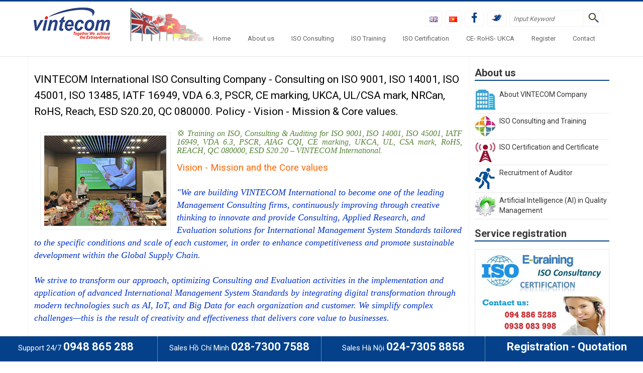

--- FILE ---
content_type: text/html; charset=utf-8
request_url: https://www.vintecom.com.vn/about-us/why-vintecom-international-consultancy-our-activity-scop-cd6209.html?lang=en-US
body_size: 14185
content:

<!DOCTYPE HTML PUBLIC "-//W3C//DTD XHTML 1.0 Strict//EN" "http://www.w3.org/TR/xhtml1/DTD/xhtml1-strict.dtd">
<html xml:lang="en-US" xmlns="http://www.w3.org/1999/xhtml" lang="en-US">
<head id="tgHeader"><meta http-equiv="Content-Type" content="text/html; charset=UTF-8" /><title>
	VINTECOM International ISO Consulting Company - Consulting on ISO 9001, ISO 14001, ISO 45001, ISO 13485, IATF 16949, VDA 6.3, PSCR, CE marking, UKCA, UL/CSA mark, NRCan, RoHS, Reach, ESD S20.20, QC 080000. Policy - Vision - Mission & Core values. - About us - ISO 9001, ISO 14001. ISO 45001, IATF 16949. CE, RoHS, Reach Consulting, Certification in Vietnam 
</title><link id="imgIcon" rel="icon" href="/Logo/favicon.ico" type="image/png" /><link rel="icon" href="/favicon.ico" type="image/x-icon" /><meta http-equiv="X-UA-Compatible" content="IE=edge" /><meta name="viewport" content="width=device-width, initial-scale=1.0" /><meta id="metaDescriptions" name="description" /><meta name="author" content="Vintecom website" />
  <!-- Google Tag Manager -->
<script>(function(w,d,s,l,i){w[l]=w[l]||[];w[l].push({'gtm.start':
new Date().getTime(),event:'gtm.js'});var f=d.getElementsByTagName(s)[0],
j=d.createElement(s),dl=l!='dataLayer'?'&l='+l:'';j.async=true;j.src=
'https://www.googletagmanager.com/gtm.js?id='+i+dl;f.parentNode.insertBefore(j,f);
})(window,document,'script','dataLayer','GTM-P4ZXRBL');</script>
<!-- End Google Tag Manager -->  
</head>
   
<body>  
 <!-- Google Tag Manager (noscript) -->
<noscript><iframe src="https://www.googletagmanager.com/ns.html?id=GTM-P4ZXRBL"
height="0" width="0" style="display:none;visibility:hidden"></iframe></noscript>
<!-- End Google Tag Manager (noscript) -->   


    <form method="post" action="/./Default.aspx?tabkey=about-us&amp;title=why-vintecom-international-consultancy-our-activity-scop&amp;cdid=6209&amp;lang=en-US" id="form1" enctype="multipart/form-data">
<div class="aspNetHidden">
<input type="hidden" name="__VIEWSTATE" id="__VIEWSTATE" value="/wEPaA8FDzhkZTM0YTYzOWZkMTA3NmSGe7fkjXazB4kwmM7iymMGjKfChg==" />
</div>

<div class="aspNetHidden">

	<input type="hidden" name="__VIEWSTATEGENERATOR" id="__VIEWSTATEGENERATOR" value="CA0B0334" />
</div>
        
        <div id="main">
            
<!--[if lt IE 7]>      <html class="no-js lt-ie9 lt-ie8 lt-ie7"> <![endif]-->
<!--[if IE 7]>         <html class="no-js lt-ie9 lt-ie8"> <![endif]-->
<!--[if IE 8]>         <html class="no-js lt-ie9"> <![endif]-->
<!--[if gt IE 8]><!-->
<html>
<!--<![endif]-->
<head>
    <!-- Bootstrap -->
    <link href="/App_Themes/Vintelecom/css/bootstrap.min.css" rel="stylesheet" media="screen"/>
    <link rel="stylesheet" href="/App_Themes/Vintelecom/css/flexslider.css"/>
    <link href="https://fonts.googleapis.com/css?family=Roboto:400,700&amp;subset=vietnamese" rel="stylesheet"/>
    <link rel="stylesheet" href="/App_Themes/Vintelecom/css/main.css"/>

    <link rel="stylesheet" href="/App_Themes/Vintelecom/css/vintecom.css" id="coloroption"/>
     <!-- jQuery library -->






    <script src="/App_Themes/Vintelecom/js/jquery-1.10.2.min.js"></script>
    <!-- Showbizpro js -->
    <!--[if IE 7]>
      <link rel="stylesheet" href="css/font-awesome-ie7.min.css">
    <![endif]-->
</head>
<body >
    <div id="mukam-layout">
        <!-- Top Section -->
        <!-- Header -->
        
<header id="mukam-header" class="mukam-header mukam-header-large header-1 fadein scaleInv anim_1">
    <div class="top-section-container">

        <div class="showhide">






            <!--<div class="trans-topsection">+</div>-->
        </div>
    </div>
    <div class="container">
        <div class="row">
            <div class="col-md-12">
                <!-- Main Menu -->
                <nav class="navbar navbar-default header-1" role="navigation">
                    <div class="col-xs-12 hidden-md hidden-sm hidden-md hidden-lg" style=" height:38px; padding:0;">

                        <a href="https://x.com/ISO_VINTECOM" id="ctl05_ctl04_hnkTweet1" title="tweet-vintecom">
                            <div class="social-box" ><i class="i_vin i_wtweet"></i></div>
                        </a>
                        <a href="https://www.facebook.com/TuvanChungnhanIATF16949VDA6AIAGCQI6SigmaVintecom" id="ctl05_ctl04_hnkFacebook1" title="facebook-vintecom">
                            <div class="social-box"><i class="i_vin i_wfacebook"></i></div>
                        </a>
                        <a id="ctl05_ctl04_hnkVn1" class="language floatright" href="/gioi-thieu.html?lang=vi-VN">
                                            <div class="social-box">
                                                <img src="/App_Themes/Vintelecom/img/vn.png"  alt="vintecom vietnamese"  />
                                            </div>
                        </a>
                        <a id="ctl05_ctl04_hnkEn1" class="language floatright" href="/about-us.html?lang=en-US">
                                            <div class="social-box">
                                                <img src="/App_Themes/Vintelecom/img/en.png"  alt="vintecom english" />
                                            </div>
                        </a>
                    </div>
                    <div class="col-md-2 logo-wrap">
                        <div class="navbar-header">
                            <a href="/">
                                <img class="logo" src="/App_Themes/Vintelecom/img/vintecom-logo.jpg" alt="Vintecom logo"></a>
                            <div class="visible-xs floatright hidden-md hidden-sm hidden-md hidden-lg mobile-fix col-xs-7 vin-bg">
                                <div class="social top-section ">
                                    <div class="search-widget open">
                                        <a href="javascript:;" onclick="searchPage()">
                                            <div class="social-box open"><i class="i_vin i_search"></i></div>
                                        </a>
                                        <div class="search open">
                                            <form method="get" action="#">
                                                <input id="txtKeyword1" type="text" name="s" class="search-query" placeholder='Input Keyword'>
                                            </form>
                                        </div>
                                    </div>
                                </div>
                                <button type="button" class="navbar-toggle" data-toggle="collapse" data-target=".navbar-ex1-collapse">
                                    <span class="sr-only">Toggle navigation</span>
                                    <span class="icon-bar"></span>
                                    <span class="icon-bar"></span>
                                    <span class="icon-bar"></span>
                                </button>


                            </div>

                        </div>
                    </div>
                    <div class="col-md-10 vin-bg">
                        <div class="top-section menu-fixed-mb hidden-xs">
                            <div class="container">
                                <div class="row">

                                    <div class="social hidden-xs">
                                        <div class="search-widget open">
                                            <a href="javascript:;" onclick="searchPage()">
                                                <div class="social-box open"><i class="i_vin i_search"></i></div>
                                            </a>
                                            <div class="search open">
                                                <form method="get" action="#">
                                                    <input id="txtKeyword" type="text" name="s" class="search-query" placeholder='Input Keyword'>
                                                </form>
                                            </div>
                                        </div>

                                        <a href="https://x.com/ISO_VINTECOM" id="ctl05_ctl04_hnkTweet" title="tweet-vintecom">
                                            <div class="social-box"><i class="i_vin i_wtweet"></i></div>
                                        </a>
                                        <a href="https://www.facebook.com/TuvanChungnhanIATF16949VDA6AIAGCQI6SigmaVintecom" id="ctl05_ctl04_hnkFacebook" title="facebook-vintecom">
                                            <div class="social-box"><i class="i_vin i_wfacebook"></i></div>
                                        </a>
                                        <a id="ctl05_ctl04_hnkVn" class="language floatright" href="/gioi-thieu.html?lang=vi-VN">
                                            <div class="social-box">
                                                <img src="/App_Themes/Vintelecom/img/vn.png"  alt="vintecom vietnamese"  />
                                            </div>
                                        </a>
                                        <a id="ctl05_ctl04_hnkEn" class="language floatright" href="/about-us.html?lang=en-US">
                                            <div class="social-box">
                                                <img src="/App_Themes/Vintelecom/img/en.png"  alt="vintecom english" />
                                            </div>
                                        </a>
                                    </div>
                                </div>
                            </div>
                        </div>
                        <!-- Collect the nav links, forms, and other content for toggling -->
                        <div class="collapse navbar-collapse navbar-ex1-collapse">
                            <ul class="nav navbar-nav navbar-right"><li class="dropdown"><a class="dropdown-toggle" data-toggle="" data-hover="" href="/home.html?lang=en-US">Home</a></li><li class="dropdown"><a class="dropdown-toggle" data-toggle="" data-hover="" href="/about-us.html?lang=en-US">About us</a></li><li class="dropdown"><a class="dropdown-toggle" data-toggle="" data-hover="" href="/iso-consultant.html?lang=en-US">ISO Consulting</a></li><li class="dropdown"><a class="dropdown-toggle" data-toggle="" data-hover="" href="/iso-training.html?lang=en-US">ISO Training</a></li><li class="dropdown"><a class="dropdown-toggle" data-toggle="" data-hover="" href="/iso-certification.html?lang=en-US">ISO Certification</a></li><li class="dropdown"><a class="dropdown-toggle" data-toggle="" data-hover="" href="/ce-marking-certification.html?lang=en-US">CE- RoHS- UKCA</a></li><li class="dropdown"><a class="dropdown-toggle" data-toggle="" data-hover="" href="/register.html?lang=en-US">Register</a></li><li class="dropdown"><a class="dropdown-toggle" data-toggle="" data-hover="" href="/contact.html?lang=en-US">Contact</a></li></ul>
                            
                            <a class="close-menu  hidden-md  hidden-sx hidden-lg" title="Đóng menu">
                                             <img src="/App_Themes/Vintelecom/img/closemenu.jpg" width="30"  alt="Đóng Menu"  />
                                </a>
                        </div>
                        <!-- /.navbar-collapse -->
                    </div>
                </nav>
            </div>
        </div>
    </div>
</header>
<input type="hidden" name="ctl05$ctl04$hdSearchPageUrl" id="ctl05_ctl04_hdSearchPageUrl" value="/search.html?lang=en-US" />
<script type="text/javascript">
    var searchInfo = {};
    searchInfo.ErrorMessageNhapTuKhoa = 'You must enter keyword';


    function BindInfo() {
        searchInfo.Keyword = encodeURIComponent($("#txtKeyword").val().trim());
        searchInfo.Keyword1 = encodeURIComponent($("#txtKeyword1").val().trim());
        searchInfo.SearchPageUrl = $("#" +"ctl05_ctl04_hdSearchPageUrl").attr("value");
    }
    function searchPage() {
        BindInfo();
        //if ($("#txtKeyword").val().trim().length === 0) {
        //    alert(searchInfo.ErrorMessageNhapTuKhoa);
        //    return true;
        //} else {
        var key = searchInfo.Keyword;
        if (searchInfo.Keyword.length == 0) {
            key = searchInfo.Keyword1;
        }
        var url = searchInfo.SearchPageUrl + "&keyword=" + key;
        window.location.href = url;
        //}
    }
    $("#txtKeyword").keypress(function (event) {
        if (event.keyCode === 13) {
            searchPage();
        }
    });
    $("#txtKeyword1").keypress(function (event) {
        if (event.keyCode === 13) {
            searchPage();
        }
    });

</script>

        <section class="mukam-waypoint" data-animate-down="mukam-header-small header-1" data-animate-up="mukam-header-large header-1">
            
            <!-- Blog Content Start -->
            <div class="bg-color fadein scaleInv anim_3">
                <div class="container">
                    <div class="row">
                        <div class="col-sm-9 col-md-9 blog-wrapper">
                            

<div id="ctl05_ctl00_divDetail" class="blog-style-2">
    <article class="blog-detail">
        <div class="blog-content row">
            <h1 class="cms-detail-title">
                VINTECOM International ISO Consulting Company - Consulting on ISO 9001, ISO 14001, ISO 45001, ISO 13485, IATF 16949, VDA 6.3, PSCR, CE marking, UKCA, UL/CSA mark, NRCan, RoHS, Reach, ESD S20.20, QC 080000. Policy - Vision - Mission & Core values.</h1>
            <div class="col-md-4" style="text-align:center;">
                <a class="cms_avatar_link">
                <img id="ctl05_ctl00_imgAvatar" class="cms_avatar" src="/Uploads/AnhNoiDung/vintecom_introdiction_eng_avatar.png" alt="Why VINTECOM International Consultancy?" /></a>
            </div>
            
            <div class="cms-detail-body">

                <p class="MsoNormal" style="margin: 0cm 0cm 0pt; text-align: justify; line-height: 130%;"><span style="font-family: Tahoma; font-size: 16px;"><span style="color: #548235;">💢</span><span style="color: #548235;">&nbsp;</span><em><span style="color: #548235;">Training on ISO, Consulting &amp; Auditing for ISO 9001, ISO 14001, ISO 45001, IATF 16949, VDA 6.3, PSCR, AIAG CQI, CE marking, UKCA, UL, CSA mark, RoHS, REACH, QC 080000, ESD S20.20 &ndash; VINTECOM International.</span></em></span></p>
<p class="MsoNormal" style="margin: 0cm 0cm 0pt; text-align: justify; line-height: 130%;"><strong><span style="font-size: 12pt; font-family: Verdana; color: #000080;"></span></strong>&nbsp;</p>
<p class="MsoNormal" style="margin: 0cm 0cm 0pt; text-align: justify; line-height: 130%;"><span style="font-size: 14pt; color: #ff6600;">Vision - Mission and the Core values</span></p>
<p class="MsoNormal" style="margin: 0cm 0cm 0pt; text-align: justify; line-height: 130%;"><em><span style="font-size: 12pt; font-family: Verdana; color: #3366ff;"></span></em>&nbsp;</p>
<p><span style="color: #000000;"><strong><strong style="color: #000080; text-align: justify;"><span style="line-height: 130%;"><strong><span style="line-height: 22.5333px; font-weight: normal;"><strong><span dir="auto" class="d2edcug0 hpfvmrgz qv66sw1b c1et5uql lr9zc1uh a8c37x1j keod5gw0 nxhoafnm aigsh9s9 d3f4x2em fe6kdd0r mau55g9w c8b282yb iv3no6db jq4qci2q a3bd9o3v b1v8xokw oo9gr5id" style="line-height: 22.5333px; font-weight: normal;"></span></strong></span></strong></span></strong></strong></span></p>
<p><span style="text-align: justify; color: #000080;"><em><span style="font-family: 'Segoe UI'; font-size: 18px; color: #0033cc;">"We are building VINTECOM International to become one of the leading Management Consulting firms, continuously improving through creative thinking to innovate and provide Consulting, Applied Research, and Evaluation solutions for International Management System Standards tailored to the specific conditions and scale of each customer, in order to enhance competitiveness and promote sustainable development within the Global Supply Chain.<br />
<br />
We strive to transform our approach, optimizing Consulting and Evaluation activities in the implementation and application of advanced International Management System Standards by integrating digital transformation through modern technologies such as AI, IoT, and Big Data for each organization and customer. We simplify complex challenges&mdash;this is the result of creativity and effectiveness that delivers core value to businesses.<br />
<br />
With the reputation, experience, and strong growth of VINTECOM International, we have provided Consulting and Evaluation services for Management Systems and Products in accordance with international standards, supported by our Customer Relationship Management (CRM) system to enhance customer service experience. We are committed to delivering high-quality, efficient, and reliable Consulting and Evaluation services with the most reasonable cost available today</span></em></span><em style="font-weight: bold; text-align: justify; color: #000080;"><span style="font-weight: normal; font-family: 'Segoe UI'; font-size: 18px; color: #0033cc;">"</span></em></p>
<span style="text-align: justify; font-weight: bold; color: #000080;">
<br />
<span style="font-weight: bold; font-size: 13pt; font-family: 'Times New Roman';">✅&nbsp;</span></span><span style="font-weight: bold; font-size: 12pt; font-family: Verdana;">ABOUT US:</span><br />
<br />
<span style="font-family: 'Times New Roman'; font-size: 18px;">
COMPANY NAME : VINTECOM INTERNATIONAL MANAGEMENT CONSULTANCY COMPANY LIMITED<br />
TRADESTYLE&nbsp;&nbsp;&nbsp;&nbsp;&nbsp;&nbsp;: VINTECOM Co., Ltd</span><span style="font-family: 'Times New Roman'; font-size: 18px;"><br />
</span>
<p style="text-align: justify;"><strong style="font-size: 13px; font-family: roboto, Arial, sans-serif;"><strong><span style="font-family: 'Times New Roman';"><strong><span style="font-size: 7pt; font-weight: normal; font-stretch: normal;"><strong><span style="font-size: 13pt; font-family: 'Times New Roman', serif;"><strong><span style="height: 16px; width: 16px; font-size: 16px;" class="_6qdm">📶</span></strong></span></strong>&nbsp;&nbsp;</span></strong><strong><span style="font-size: 13pt; font-weight: normal;">&nbsp;Founded year:&nbsp; 20/03/2006</span></strong></span></strong></strong><span style="font-family: 'Times New Roman'; font-size: 18px; color: #3366ff;"><br />
</span></p>
<p style="background-color: #ffffff; font-size: 13px; font-family: roboto, Arial, sans-serif; text-align: justify;"><strong><span style="font-family: 'Times New Roman';"><strong><span style="font-size: 7pt; font-weight: normal; font-stretch: normal;"><strong><span style="font-size: 13pt; font-family: 'Times New Roman', serif;"><strong><span style="height: 16px; width: 16px; font-size: 16px;" class="_6qdm">📶</span></strong></span></strong>&nbsp;&nbsp;</span></strong><strong><span style="font-size: 13pt; font-weight: normal;"><strong><span style="font-weight: normal;"><span style="font-size: 13pt;">International Registration Number&nbsp;</span><span style="font-size: 18px;"><span style="font-family: 'Courier New';">D&amp;B D-U-N-S</span>:</span><span style="font-size: 13pt;">&nbsp; </span><span style="font-family: 'Courier New'; font-size: 18px;">55-571-7125</span></span></strong></span></strong></span></strong></p>
<p style="background-color: #ffffff; font-size: 13px; font-family: roboto, Arial, sans-serif; text-align: justify;"><span style="font-family: 'Times New Roman';"><strong><span style="font-size: 7pt; font-weight: normal; font-stretch: normal;"><strong><span style="font-size: 13pt; font-family: 'Times New Roman', serif;"><strong><span style="height: 16px; width: 16px; font-size: 16px;" class="_6qdm">📶</span></strong></span></strong>&nbsp;&nbsp;</span></strong><strong><span style="font-weight: normal;"><span style="font-size: 13pt;">Trade Mark&nbsp;&nbsp;<strong style="font-size: 13px; font-family: roboto, Arial, sans-serif;"><span style="font-family: 'Times New Roman';"><strong><span style="font-size: 13pt; font-weight: normal;"><strong><span style="font-weight: normal;">Registration Number</span></strong></span></strong></span></strong>&nbsp;T</span><span style="font-size: 18px;"><span style="font-family: 'Courier New';">&amp;M N-O-I-P</span>:</span><span style="font-size: 13pt;">&nbsp;&nbsp;</span><span style="font-family: 'Courier New'; font-size: 18px;">4-0385459-000</span></span></strong></span></p>
<p><span style="font-family: 'Times New Roman'; font-size: 18px;"><span style="color: #3366ff;">☎ </span>Location VINTECOM International Office in Hanoi: 16th Floor - Green Stars City - 234 Pham Van Dong, Bac Tu Liem District, TP. Hanoi. Hotline 094-886-5288 / (024) 730-588-58<br />
<span style="color: #3366ff;">☎ </span>Location of VINTECOM International Office in HCM: Glory Heights - Vinhomes Grand Park, Long Thach My, District 9, Thu Duc City, HCM City
. Hotline 0938-083-998 / (028) 7300-7588<br />
</span><span style="font-family: 'Times New Roman'; font-size: 18px;"><span style="color: black;">➡️ VINTECOM International is a reputable organization providing ISO Training, Certification Consulting, and Scientific &amp; Technological Research and Application Services in the fields of Standards, Technical Regulations, Metrology, and Product Quality in both the Vietnamese and international markets.<br />
Currently, our scope of services includes Training, Certification Consulting, and Independent Second-Party Auditing for management system standards, covering a wide range of national and international standards such as: ISO/ IATF 16949/ VDA 6/ PSCR/ AIAG CQI/ CE marking/ UKCA mark/ UL mark/ RoHS/ REACH/ ESD across various industries in the economy.<br />
We assist organizations and enterprises in establishing management systems in compliance with standards, technical regulations, and directives to ensure their products meet the requirements for participation in the supply chain and global supply chains for markets such as the EU, USA, Canada, North America, the United Kingdom, Germany, and more &mdash; including government regulatory agencies &mdash; with coverage in:<br />
+ Management system standards: ISO 9001:2015, TL 9000, ISO 14001:2015, ISO 45001:2018, ISO 31000:2018, ISO 50001, ISO 26001, TCVN 12290:2018 (ISO 30408:2016)<br />
<span style="font-size: large; font-family: 'Times New Roman';">+&nbsp;</span>Greenhouse gas management systems, Carbon footprint of products: ISO 14064:2019, ISO 14067:2018, Independent verification of GHG inventory reports recognized internationally within global supply chains and the EU Carbon Border Adjustment Mechanism (CBAM)<br />
<span style="font-size: large; font-family: 'Times New Roman';">+&nbsp;</span>Quality management systems in automotive, aerospace, and defense industries: IATF 16949:2016, AS 9100, NADCAP, VDA 2, VDA 5, VDA 6.1, VDA 6.3, VDA 6.5, PSCR, TISAX<br />
<span style="font-size: large; font-family: 'Times New Roman';">+&nbsp;</span>Continuous quality improvement standards by the Automotive Industry Action Group (AIAG): AIAG CQI-xx, CQI-08, CQI-09, CQI-11, CQI-12, CQI-15, CQI-17, CQI-23, CQI-27, CQI-29, CQI-30<br />
<span style="font-size: large; font-family: 'Times New Roman';">+&nbsp;</span><span style="font-size: large; font-family: 'Times New Roman';">Apple MFi Certification for iPhone/iPad/iPod Certification:&nbsp;Rights granted to enterprises licensed under the Apple MFi Program</span><br />
<span style="font-size: large; font-family: 'Times New Roman';">+&nbsp;</span>Electrostatic discharge (ESD) control program standards: ANSI/ESD S20.20, EN 61340-5-1:2024<br />
<span style="font-size: large; font-family: 'Times New Roman';">+&nbsp;</span>Green building standards: LEED (Leadership in Energy &amp; Environmental Design), SGLS (Singapore Green Labelling Scheme), Oeko-Tex, BLUESIGN, FloorScore, GREENGUARD<br />
<span style="font-size: large; font-family: 'Times New Roman';">+&nbsp;</span>EU Carbon Border Adjustment Mechanism (CBAM) effective from October 1, 2023<br />
<span style="font-size: large; font-family: 'Times New Roman';">+&nbsp;</span>Product quality and safety standards for exports to EU/US/UK/Canada/Germany: CE mark, RoHS, REACH, Halogen-free, QC 080000, CSA, LFGB, UKCA mark, GS mark, UL mark, CSA mark, NRCan (Natural Resources Canada), SIL, IECEE, FCC, NFPA, SCCR, etc.<br />
<span style="font-size: large; font-family: 'Times New Roman';">+&nbsp;</span>Food safety management standards: ISO 22000, FSSC ISO 22000 Ver.5, BRC, IFS, SQF, HACCP, ISO 22002-x, HALAL, KOSHER<br />
<span style="font-size: large; font-family: 'Times New Roman';">+&nbsp;</span>Sustainable agriculture and forestry chain-of-custody standards: UTZ/ Rainforest Alliance, GlobalG.A.P., VietGAP, FSC-CoC<br />
<span style="font-size: large; font-family: 'Times New Roman';">+&nbsp;</span>Medical device quality management and pharmaceutical GMP standards: ISO 13485, MDSAP, GMP, GMP+ (GMP+ FC Scheme 2020), Cosmetic GMP (ISO 22716), GDP, GSP, GLP, ISO 11135:2014<br />
<span style="font-size: large; font-family: 'Times New Roman';">+&nbsp;</span>Testing, calibration, and medical laboratory competence standards: ISO/IEC 17025:2017, ISO 15189, <strong style="font-family: 'Times New Roman'; text-align: justify;"><span style="font-size: 13pt; line-height: 22.5333px; font-weight: normal;">ISTA&reg; Transport Testing Laboratory</span></strong><br />
<span style="font-size: large; font-family: 'Times New Roman';">+&nbsp;</span>Information security, cloud computing, PII, and asset management standards: ISO 27001:2013, ISO 27017:2015, ISO 27018:2019, ISO 55001:2014<br />
<span style="font-size: large; font-family: 'Times New Roman';">+&nbsp;</span>Productivity and quality improvement standards: TQM, 3D-5S/6S, 8D, 5W, TPM, 7 Muda, Poka-Yoke, 5 Core Tools, Lean Six Sigma, KPI, 7QC, Visual Management, Value Stream Mapping (VSM), Production Layout Design&hellip;<br />
<span style="font-size: large; font-family: 'Times New Roman';">+&nbsp;</span>Social responsibility standards in global supply chains: WRAP, BSCI, SEDEX SMETA, RBA/EICC, Disney/ILS FAMA, URSA, NEBOSH, Walmart, Fair Trade WFTO, Costco, ICTI, CCS, WCA, ESG (Environmental Social Governance), Omega Compliance, Better Work&hellip;<br />
<span style="font-size: large; font-family: 'Times New Roman';">+&nbsp;</span>Global recycling and organic standards: GRS (Global Recycle Standard), RCS (Recycled Claim Standard), SCS Recycled (Recycled Content Standard)<br />
<span style="font-size: large; font-family: 'Times New Roman';">+&nbsp;</span>Organic standards: Organic EU, USDA Organic, JAS, OCS 100 (Organic Content Standard), Organic Blended<br />
<span style="font-size: large; font-family: 'Times New Roman';">+&nbsp;</span>Global supply chain security standards for US-bound cargo: C-TPAT, AEO (Authorized Economic Operator), GSV, SCS<br />
<span style="font-size: large; font-family: 'Times New Roman';">+&nbsp;</span>Product conformity standards to national and international specifications: TCVN, JIS, ASTM, DIN, BS, EN, etc.<br />
</span><strong><span style="font-size: 16pt; font-family: Arial; color: black;">➡️</span> &nbsp;Our Objective</strong><br />
<span style="font-size: 16pt; font-family: Arial; color: black;">✔</span> &nbsp;Support business organizations to build, implement and apply international standard management systems, meeting the requirements of customers and accreditation organizations.<br />
<span style="font-size: 16pt; font-family: Arial; color: black;">✔</span> &nbsp;Promote Digital Transformation Solutions: Integrate modern technologies such as AI, IoT into quality management and production systems.<br />
<span style="font-size: 16pt; font-family: Arial; color: black;">✔</span> &nbsp;Raise awareness of businesses to comply with the law, meet the rapidly changing requirements of the market, and aim for sustainable development.<br />
<span style="font-size: 16pt; font-family: Arial; color: black;">✔</span> &nbsp;Meet the requirements for product quality standards, goods eligible to participate in the global supply chain<br />
<span style="font-size: 16pt; font-family: Arial; color: black;">✔</span> &nbsp;Improve operational efficiency, optimize processes and enhance competitiveness.<br />
<span style="font-size: 16pt; font-family: Arial;">✔</span><span style="font-size: large; font-family: 'Times New Roman';">&nbsp;Our motto for accompanying clients:&nbsp;"<em>International Standards at Your Fingertips &ndash; Ready for Opportunities &amp; Challenges in the Global Supply Chain</em>".</span><br />
<strong> <span style="font-size: 16pt; font-family: Arial; color: black;">➡️</span> &nbsp;Service &amp; Privacy Policy</strong><br />
<span style="font-size: 16pt; font-weight: bold; font-family: Arial; color: black;">1️⃣</span> We always strive every day to improve the quality of our services, meeting the expectations and expectations of our customers<br />
<span style="font-size: 16pt; font-weight: bold; font-family: Arial; color: black;">2️⃣</span> We are committed to respecting privacy, ensuring that the personal data of our customers provided to us is confidential and secure<br />
<span style="font-size: 16pt; font-weight: bold; font-family: Arial; color: black;">3️⃣</span> Be responsible, sincere and fair in working relationships with customers and partners<br />
<span style="font-size: 15pt; font-weight: bold; font-family: Arial; color: black;">4️⃣</span> Consulting on the application of modern CoreTools core quality management methods and tools that meet standards in the global supply chain<br />
<span style="font-size: 15pt; font-weight: bold; font-family: Arial; color: black;">5️⃣</span> Training, Consulting on granting internationally recognized certificates suitable for the scope and field of production and business of each customer<br />
</span></p>
<p class="MsoNormal" style="margin: 0cm 0cm 0pt; text-align: justify; line-height: 130%;">&nbsp;<br />
<span style="font-size: 12pt; font-family: Verdana; color: #ff0000;" lang="EN-US"><strong><span style="color: #0000ff;"><span style="font-size: 16px;">🌐🌐🌐&nbsp;</span>Our slogan:</span></strong>&nbsp;&nbsp;&nbsp;<em>&nbsp;&nbsp;&nbsp;&nbsp;&nbsp;&nbsp;&nbsp;&nbsp;&nbsp;&nbsp;&nbsp; </em></span>
</p>
<p class="MsoNormal" style="margin: 0cm 0cm 0pt;"><span lang="EN-US" style="font-family: Verdana; color: #0000ff;"><em><span style="font-size: 15pt; font-family: Verdana; color: #ff0000;"></span></em></span><span style="font-size: 12pt;">&nbsp;</span></p>
<p class="MsoNormal" style="margin: 0cm 0cm 0pt;"><span lang="EN-US" style="font-family: Verdana; color: #0000ff;"><em><span style="font-size: 12pt; font-family: Verdana; color: #ff0000;"><strong>&nbsp;&nbsp;&nbsp;&nbsp;&nbsp;&nbsp;&nbsp;&nbsp;&nbsp;&nbsp;&nbsp;&nbsp;&nbsp;&nbsp;&nbsp;&nbsp;&nbsp;&nbsp;&nbsp;&nbsp;&nbsp;&nbsp;&nbsp;&nbsp;&nbsp; &nbsp;"Together We achieve the Extraordinary"</strong></span></em></span>&nbsp;</p>
<p class="MsoNormal" style="margin: 0cm 0cm 0pt;"><strong><em><span style="font-family: 'Times New Roman'; color: #0000ff;"></span></em></strong>&nbsp;</p>
<span style="font-size: 12pt; font-family: Verdana;"><span style="color: #000080;"><em>(*) </em><em>VINTECOM International ISO Consulting Company&nbsp;proud to be one of 80 companies&nbsp;in the world were honored at <span style="text-decoration: underline; color: #008000;">The International Arch of Europe for Quality and Technology Award held in Frankfurt -Germany on April 25-26,2015</span> for</em> <em>creative&nbsp;</em><em>constant innovation efforts and achievements contributed International level of quality</em></span><span style="color: #000080;"><em>.</em></span></span>&nbsp;
<br />
<em style="color: #000080; font-family: Verdana; font-size: 16px;">(**)&nbsp;</em><em style="color: #000080; font-family: Verdana; font-size: 16px;">VINTECOM International ISO Consulting Compan</em><span style="font-family: Verdana; font-size: 16px;"><em style="color: #000080;">y&nbsp;<em style="color: #000080;">was invited by</em>&nbsp;<em><span style="color: blue;"><a href="https://www.asiabusinessoutlook.com/services-and-consulting/ranking/top-10-iso-consultants-from-asia-2022-rid-33.html" title="VINTECOM TOP 10 APAC Outlook 2022"><span style="color: blue;">Asia Business Outlook Magazine</span></a></span></em>&nbsp;to participate in the honorary award as one of the "Top 10 ISO Consultants in Asia 2022"<br />
</em><em style="color: #000080;">(**)&nbsp;</em><em style="color: #000080;">VINTECOM International ISO Consulting Company&nbsp;<em>was invited by</em>&nbsp;<em><span style="color: blue;"><a href="https://www.asiabusinessoutlook.com/special/ranking/top-iso-consultants-from-se-asia-2023-rid-184.html" title="VINTECOM TOP 10 APAC Outlook 2023"><span style="color: blue;">APAC Outlook Magazine</span></a></span></em>&nbsp;to participate in the ho</em></span><em style="color: #000080; font-family: Verdana; font-size: 16px;">norary award as one of the "Top 10 Industrial Training in Asia 2023"</em><br />
<em style="color: #000080; font-family: Verdana; font-size: 16px;"><em style="color: #000080; font-family: Verdana; font-size: 16px;">(***) In&nbsp;</em>addition, ISO VINTECOM International Consulting Company was invited to attend many prestigious <em style="color: #000080; font-family: Verdana; font-size: 16px;"><em><span style="text-decoration-line: underline; color: #008000;">National Bran</span><span style="text-decoration: underline; color: #008000;">d&nbsp;</span></em></em><span style="text-decoration: underline;">-&nbsp;</span><em style="color: #000080; font-family: Verdana; font-size: 16px;"><span style="text-decoration: underline; color: #008000;">Q</span><span style="text-decoration-line: underline; color: #008000;">uality Awards</span></em>, invited member of the representative business delegation to audience the Prime Minister and the President of the Republic Socialist Vietnam<br />
</em><br />
<img alt="" src="/Uploads/banner_tin_vintecom_eng.jpg" /><br />
<div style="background: white; margin: 0in 0in 0pt; text-align: justify;"><strong style="color: #d54b00; font-family: 'Times New Roman'; font-size: 19pt;"><span style="color: #ff6600;">Contact us</span></strong><br />
</div>
<div style="background: white; margin: 0in 0in 0pt; text-align: justify;"><span style="font-size: 14pt; font-family: 'Times New Roman'; color: #0000ff;"><em>For&nbsp;any information, please contact us following address:</em></span></div>
<div style="background: white; margin: 0in 0in 0pt; text-align: justify;"><strong style="font-family: Arial, Helvetica, sans-serif;"><span style="font-size: 12pt; font-family: 'Times New Roman'; color: #008000;"><br />
</span></strong></div>
<div style="background: white; margin: 0in 0in 0pt; text-align: justify;"><strong style="font-family: Arial, Helvetica, sans-serif;"><span style="font-size: 12pt; font-family: 'Times New Roman'; color: #008000;"></span></strong></div>
<p style="box-sizing: border-box; margin-bottom: 10px; font-size: 13px; font-family: roboto, Arial, sans-serif; background-color: #ffffff;"><strong style="box-sizing: border-box; text-align: justify;"><span style="box-sizing: border-box; font-size: 12pt; font-family: 'Times New Roman', serif; color: green;">VINTECOM INTERNATIONAL MANAGEMENT CONSULTANCY&nbsp;COMPANY</span></strong></p>
<p style="box-sizing: border-box; margin-bottom: 10px; font-size: 13px; font-family: roboto, Arial, sans-serif; background: white; text-align: justify;"><strong style="box-sizing: border-box;"><em style="box-sizing: border-box;"><span style="box-sizing: border-box; font-size: 10pt; font-family: Arial, sans-serif;">Head Office:&nbsp;No. 5 Hoang Sam treet, Nghia Do, Cau Giay district, Ha noi City</span></em></strong></p>
<p style="box-sizing: border-box; margin-bottom: 10px; font-size: 13px; font-family: roboto, Arial, sans-serif; background: white; text-align: justify;"><strong style="box-sizing: border-box;"><span style="box-sizing: border-box; font-size: 12pt; font-family: 'Times New Roman', serif; color: #d54b00;">HANOI VINTECOM INTERNATIONAL OFFICE</span></strong></p>
<p style="box-sizing: border-box; margin-bottom: 10px; font-size: 13px; font-family: roboto, Arial, sans-serif; background: white; text-align: justify;"><strong style="box-sizing: border-box;"><span style="box-sizing: border-box; font-size: 10pt; font-family: Arial, sans-serif; color: #365f91;">Address:&nbsp;&nbsp; 16th&nbsp;Floor -&nbsp;Green Stars City</span></strong></p>
<p style="box-sizing: border-box; margin-bottom: 10px; font-size: 13px; font-family: roboto, Arial, sans-serif; background: white; text-align: justify;"><strong style="box-sizing: border-box;"><span style="box-sizing: border-box; font-size: 10pt; font-family: Arial, sans-serif; color: #365f91;">234 Pham Van Dong Street, Bac Tu Liem District, Ha noi City</span></strong></p>
<p style="box-sizing: border-box; margin-bottom: 10px; font-size: 13px; font-family: roboto, Arial, sans-serif; background: white; text-align: justify;"><strong style="box-sizing: border-box;"><span style="box-sizing: border-box; font-size: 10pt; font-family: Arial, sans-serif; color: #365f91;">Tel &nbsp; &nbsp; &nbsp; : &nbsp; &nbsp;(024) 730.588.58/ (024) 730.333.86</span></strong></p>
<p style="box-sizing: border-box; margin-bottom: 10px; font-size: 13px; font-family: roboto, Arial, sans-serif; background: white; text-align: justify;"><strong style="box-sizing: border-box;"><span style="box-sizing: border-box; font-size: 10pt; font-family: Arial, sans-serif; color: #365f91;">Hotline:&nbsp;&nbsp;&nbsp;&nbsp;&nbsp;094 886 5288</span></strong></p>
<p style="box-sizing: border-box; margin-bottom: 10px; font-size: 13px; font-family: roboto, Arial, sans-serif; background: white; text-align: justify;"><strong style="box-sizing: border-box;"><span style="box-sizing: border-box; font-size: 10pt; font-family: Arial, sans-serif; color: #365f91;">Skype:&nbsp;&nbsp;&nbsp;&nbsp;&nbsp;&nbsp; kd.vintecom&nbsp;</span></strong></p>
<p style="box-sizing: border-box; margin-bottom: 10px; font-size: 13px; font-family: roboto, Arial, sans-serif; background: white; text-align: justify;"><strong style="box-sizing: border-box;"><span style="box-sizing: border-box; font-size: 10pt; font-family: Arial, sans-serif; color: #365f91;">Email :&nbsp;&nbsp;&nbsp;&nbsp;&nbsp;&nbsp;&nbsp;</span></strong><strong style="box-sizing: border-box;"><span style="box-sizing: border-box; font-size: 10pt; font-family: Arial, sans-serif; color: blue;"><a href="mailto:office-hn@vintecom.com.vn" style="box-sizing: border-box; color: #04418a; text-decoration-line: none;"><span style="box-sizing: border-box; color: blue;">office-hn@vintecom.com.vn</span></a></span></strong></p>
<p style="box-sizing: border-box; margin-bottom: 10px; font-size: 13px; font-family: roboto, Arial, sans-serif; background: white; text-align: justify;"><strong style="box-sizing: border-box;"><span style="box-sizing: border-box; font-size: 10pt; font-family: Arial, sans-serif; color: #365f91;">Web&nbsp;</span></strong><strong style="box-sizing: border-box;"><span style="box-sizing: border-box; font-size: 10pt; font-family: Arial, sans-serif; color: maroon;">:&nbsp;&nbsp;&nbsp;&nbsp;&nbsp;&nbsp;&nbsp;&nbsp;&nbsp;</span></strong><strong style="box-sizing: border-box;"><span style="box-sizing: border-box; font-size: 10pt; font-family: Arial, sans-serif; color: blue;"><a href="https://www.vintecom.com.vn/" style="box-sizing: border-box; color: #04418a; text-decoration-line: none; outline-offset: -2px;"><span style="box-sizing: border-box; color: blue;">www.vintecom.com.vn</span></a></span></strong></p>
<p style="box-sizing: border-box; margin-bottom: 10px; font-size: 13px; font-family: roboto, Arial, sans-serif; background: white; text-align: justify;"><strong style="box-sizing: border-box;"><span style="box-sizing: border-box; font-size: 12pt; font-family: 'Times New Roman', serif; color: #d54b00;">HCM VINTECOM INTERNATIONAL &nbsp;OFFICE</span></strong></p>
<p style="box-sizing: border-box; margin-bottom: 10px; font-size: 13px; font-family: roboto, Arial, sans-serif; background: white; text-align: justify;"><strong style="box-sizing: border-box;"><span style="box-sizing: border-box; font-size: 10pt; font-family: Arial, sans-serif; color: #1f497d;">Address :&nbsp;<strong style="box-sizing: border-box;"><span style="box-sizing: border-box; font-size: 10pt;"><strong style="box-sizing: border-box; font-family: Arial, Helvetica, sans-serif;"><span style="box-sizing: border-box; font-size: 10pt; font-family: Arial, sans-serif;">Glory Heights - Vinhomes Grand Park</span></strong></span></strong>&nbsp;</span></strong></p>
<p style="box-sizing: border-box; margin-bottom: 10px; font-size: 13px; font-family: roboto, Arial, sans-serif; background: white;"><strong style="box-sizing: border-box;"><span style="box-sizing: border-box; font-size: 10pt; font-family: Arial, sans-serif; color: #365f91;">Long Thach My Ward, District 9, Thu Duc City, HCM City</span></strong></p>
<p style="box-sizing: border-box; margin-bottom: 10px; font-size: 13px; font-family: roboto, Arial, sans-serif; background: white; text-align: justify;"><strong style="box-sizing: border-box;"><span style="box-sizing: border-box; font-size: 10pt; font-family: Arial, sans-serif; color: #365f91;">Contact:&nbsp;&nbsp; Ms. Pham Thu Ha</span></strong></p>
<p style="box-sizing: border-box; margin-bottom: 10px; font-size: 13px; font-family: roboto, Arial, sans-serif; background: white; text-align: justify;"><strong style="box-sizing: border-box;"><span style="box-sizing: border-box; font-size: 10pt; font-family: Arial, sans-serif; color: #365f91;">Tel: &nbsp; &nbsp; &nbsp; &nbsp; &nbsp;(028) 7300 7588 &nbsp;</span></strong></p>
<p style="box-sizing: border-box; margin-bottom: 10px; font-size: 13px; font-family: roboto, Arial, sans-serif; background: white; text-align: justify;"><strong style="box-sizing: border-box;"><span style="box-sizing: border-box; font-size: 10pt; font-family: Arial, sans-serif; color: #365f91;">Hotline:&nbsp;&nbsp; 0938 083 998</span></strong></p>
<strong style="box-sizing: border-box; color: #505050; font-family: roboto, Arial, sans-serif; font-size: 13px; background-color: #ffffff; text-align: justify;"><span style="box-sizing: border-box; font-size: 10pt; font-family: Arial, sans-serif; color: #365f91;">Email :&nbsp;&nbsp;&nbsp;&nbsp;</span></strong><strong style="box-sizing: border-box; color: #505050; font-family: roboto, Arial, sans-serif; font-size: 13px; background-color: #ffffff; text-align: justify;"><span style="box-sizing: border-box; font-size: 10pt; font-family: Arial, sans-serif; color: blue;"><a href="mailto:office-hn@vintecom.com.vn" style="box-sizing: border-box; color: #04418a; text-decoration-line: none;"><span style="box-sizing: border-box; color: blue;">office-hcm@vintecom.com.vn</span></a></span></strong><br style="box-sizing: border-box; font-family: 'Times New Roman'; font-size: 18px; color: #505050; background-color: #ffffff;" />
<strong style="box-sizing: border-box; color: #505050; font-family: roboto, Arial, sans-serif; font-size: 13px; background-color: #ffffff;"><span style="box-sizing: border-box; font-size: 10pt; font-family: Arial, sans-serif; color: #365f91;">Web&nbsp;</span><span style="box-sizing: border-box; font-size: 10pt; font-family: Arial, sans-serif; color: maroon;">:&nbsp;&nbsp;&nbsp;&nbsp;&nbsp;&nbsp;</span><span style="box-sizing: border-box; font-size: 10pt; font-family: Arial, sans-serif; color: blue;"><a href="https://www.vintecom.com.vn/" style="box-sizing: border-box; color: #04418a; text-decoration-line: none;"><span style="box-sizing: border-box; color: #5d86ba;"><strong style="box-sizing: border-box; text-align: justify;"><span style="box-sizing: border-box; font-size: 10pt; color: blue;"></span></strong></span></a><span style="box-sizing: border-box; color: #5d86ba;"><strong style="box-sizing: border-box; text-align: justify;"><span style="box-sizing: border-box; font-size: 10pt; color: blue;"><a href="https://www.vintecom.com.vn/" style="box-sizing: border-box; color: #04418a; text-decoration-line: none;"><span style="box-sizing: border-box; color: blue;">www.vintecom.com.vn</span></a></span></strong></span></span></strong>
            </div>
            <p class="clear"></p>
            
            <p class="clear"></p>
            
                    <p class="cms_label">Other news</p>
                    <p class="clear"></p>
                    <ul class="news_list">
                
                    <li>
                        <a id="ctl05_ctl00_rptNewestContent_hnkHeadline_0" href="/about-us/gsp-course-gsp-good-storage-practices-training-course-for-t-cd6510.html?lang=en-US">GSP Course, GSP (Good Storage Practices) Training Course for the Pharmacy Department of Phanikaa Hospital to improve storage efficiency for GSP-standard drug storage, maintain the quality and effectiveness of hospital treatment.</a>
                    </li>
                
                    <li>
                        <a id="ctl05_ctl00_rptNewestContent_hnkHeadline_1" href="/about-us/gsp-training-course---good-storage-practices-and-medicinal-i-cd6452.html?lang=en-US">GSP Training Course - Good Storage Practices and medicinal ingredients for the Vinmec International General Hospital System chain according to recommendations of the World Health Organization (WHO) and regulations of the Ministry of Health.</a>
                    </li>
                
                    <li>
                        <a id="ctl05_ctl00_rptNewestContent_hnkHeadline_2" href="/about-us/training-course-for-gsp-good-storage-practices-and-gdp-good-cd5973.html?lang=en-US">Training course for GSP Good Storage Practices and GDP Good Distribution Practices - The GSP/GDP Practice Standards as recommended by the World Health Organization (WHO) and regulations of the Ministry of Health at Kuehne+Nagel Company (Germany ).</a>
                    </li>
                
                    <li>
                        <a id="ctl05_ctl00_rptNewestContent_hnkHeadline_3" href="/about-us/iso--iec-17025-2017-training-course---general-requirements-fo-cd6292.html?lang=en-US">ISO/ IEC 17025: 2017 Training course - General requirements for the competence of testing and calibration laboratories for Bureau Veritas Cambodia (Sola Street (371), Phnom Penh, Cambodia)</a>
                    </li>
                
                    </ul>
                



        </div>

    </article>
</div>



                        </div>
                        <aside class="col-sm-3 col-md-3 sidebar fadein scaleInv anim_4">
                            
<div class="sidebar-widget">






    <h3 class="cat_title"><span class="floatleft">About us</span></h3>
    <p class="vin-line"></p>
    <p class="clear"></p>
      <ul class="menu-services"><li><a href="/about-us/vintecom-ISO-consultant-introduction.html?lang=en-US" class="cate_sub_title"><div class="col-md-2 col-sm-2 col-xs-1 nopadding">   <img src="/Uploads/Zones/Avatar/vintecom_office_eng_small.jpg" width="42" height="42" alt='vintelecom-image' /> </div>    <div class="col-md-10 col-sm-10 col-xs-11 cate_sub_name nopadding pad-left-5">About VINTECOM Company  </div>   </a></li><li><a href="/about-us/vintecom-iso-projectsimplemented.html?lang=en-US" class="cate_sub_title"><div class="col-md-2 col-sm-2 col-xs-1 nopadding">   <img src="/Uploads/Zones/Avatar/VINTECOM_ISO_ico_eng-new_small.jpg" width="42" height="42" alt='vintelecom-image' /> </div>    <div class="col-md-10 col-sm-10 col-xs-11 cate_sub_name nopadding pad-left-5">ISO Consulting and Training  </div>   </a></li><li><a href="/about-us/vintecom-iso-projects-vn.html?lang=en-US" class="cate_sub_title"><div class="col-md-2 col-sm-2 col-xs-1 nopadding">   <img src="/Uploads/Zones/Avatar/VINTECOM_iso_icon_eng_small.jpg" width="42" height="42" alt='vintelecom-image' /> </div>    <div class="col-md-10 col-sm-10 col-xs-11 cate_sub_name nopadding pad-left-5">ISO Certification and Certificate  </div>   </a></li><li><a href="/about-us/vintecom-recruitment-personnel.html?lang=en-US" class="cate_sub_title"><div class="col-md-2 col-sm-2 col-xs-1 nopadding">   <img src="/Uploads/Zones/Avatar/Job-vintecom-eng_small_small.jpg" width="42" height="42" alt='vintelecom-image' /> </div>    <div class="col-md-10 col-sm-10 col-xs-11 cate_sub_name nopadding pad-left-5">Recruitment of Auditor  </div>   </a></li><li><a href="/about-us/ai-Artificial-Intelligence-in-quality-management.html?lang=en-US" class="cate_sub_title"><div class="col-md-2 col-sm-2 col-xs-1 nopadding">   <img src="/Uploads/BieutuongMenu/Avatar/7.phan-mem-ISO_small.png" width="42" height="42" alt='vintelecom-image' /> </div>    <div class="col-md-10 col-sm-10 col-xs-11 cate_sub_name nopadding pad-left-5">Artificial Intelligence (AI) in Quality Management  </div>   </a></li></ul
    
</div>

                            
 <h3 class="cat_title"><span class="floatleft">Service registration</span></h3>
 <p class="vin-line"></p>
<p class="clear"></p>
<div class="sidebar-widget vin_adv" id="vin_adv">
    
                    <ul class="vin_adv slides">
        
                <li>
            <div class="latest-item">
                <a id="ctl05_ctl06_rptData_hnkAdv_0" href="https://www.vintecom.com.vn/register.html?lang=en-US&amp;sv=13"><img id="ctl05_ctl06_rptData_imgAdv_0" src="/Uploads/Quangcao/Dang_ky_dich_vu_ISO_eng.jpg" alt="Registration - ISO Quotes" style="width:253px;" /></a>
            </div>
        </li>
        
            </ul>
        
</div>

                            
                            <script>$(window).load(function () { $("#vin_adv_other29").flexslider({    directionNav: false,  animation: "fade",   animationLoop: true,   pauseOnHover: true,   slideshowSpeed: 7000,     itemMargin: 0,     minItems: 1,      maxItems: 15  });});</script><script>$(window).load(function () { $("#vin_adv_other27").flexslider({    directionNav: false,  animation: "fade",   animationLoop: true,   pauseOnHover: true,   slideshowSpeed: 9000,     itemMargin: 0,     minItems: 1,      maxItems: 15  });});</script><script>$(window).load(function () { $("#vin_adv_other51").flexslider({    directionNav: false,  animation: "fade",   animationLoop: true,   pauseOnHover: true,   slideshowSpeed: 11000,     itemMargin: 0,     minItems: 1,      maxItems: 15  });});</script><script>$(window).load(function () { $("#vin_adv_other32").flexslider({    directionNav: false,  animation: "fade",   animationLoop: true,   pauseOnHover: true,   slideshowSpeed: 13000,     itemMargin: 0,     minItems: 1,      maxItems: 15  });});</script><script>$(window).load(function () { $("#vin_adv_other25").flexslider({    directionNav: false,  animation: "fade",   animationLoop: true,   pauseOnHover: true,   slideshowSpeed: 15000,     itemMargin: 0,     minItems: 1,      maxItems: 15  });});</script><script>$(window).load(function () { $("#vin_adv_other26").flexslider({    directionNav: false,  animation: "fade",   animationLoop: true,   pauseOnHover: true,   slideshowSpeed: 17000,     itemMargin: 0,     minItems: 1,      maxItems: 15  });});</script><script>$(window).load(function () { $("#vin_adv_other48").flexslider({    directionNav: false,  animation: "fade",   animationLoop: true,   pauseOnHover: true,   slideshowSpeed: 19000,     itemMargin: 0,     minItems: 1,      maxItems: 15  });});</script><script>$(window).load(function () { $("#vin_adv_other37").flexslider({    directionNav: false,  animation: "fade",   animationLoop: true,   pauseOnHover: true,   slideshowSpeed: 21000,     itemMargin: 0,     minItems: 1,      maxItems: 15  });});</script>
<h3 class="cat_title"><span class="floatleft">Training & Consulting on ISO 9001:2026 – New Edition</span></h3> <p class="vin-line"></p><p class="clear"></p><div class='sidebar-widget vin_adv' id="vin_adv_other29"><ul class='slides'><li><div class='latest-item'><a href="https://www.vintecom.com.vn/iso-consultant/iso-90012026-training-and-consulting---the-upcoming-iso-9001-cd6547.html?lang=en-US"><img src="/Uploads/Quangcao/ISO_9001_2026_vintecom_eng.png" width='253px' alt="Training & Consulting on ISO 9001:2026 – New Edition"/></a></div></li></ul></div><h3 class="cat_title"><span class="floatleft">IATF 16949, VDA xx, 5 Core Tools, 6δ, TPM, 8D Training Course</span></h3> <p class="vin-line"></p><p class="clear"></p><div class='sidebar-widget vin_adv' id="vin_adv_other27"><ul class='slides'><li><div class='latest-item'><a href="https://www.vintecom.com.vn/register.html?lang=en-US&sv=19"><img src="/Uploads/Quangcao/AIAG CQI xx training by vintecom_eng1.png" width='253px' alt="Truyen thong 3"/></a></div></li></ul></div><h3 class="cat_title"><span class="floatleft">NADCAP, AS 9100 Training & Consulting</span></h3> <p class="vin-line"></p><p class="clear"></p><div class='sidebar-widget vin_adv' id="vin_adv_other51"><ul class='slides'><li><div class='latest-item'><a href="https://www.vintecom.com.vn/iso-consultant/nadcap-consulting--nadcap-certification-assessment---speci-cd6541.html?lang=en-US"><img src="/Uploads/Quangcao/Training_Nadcap_vintecom_eng.png" width='253px' alt="NADCAP, AS 9100 Training & Consulting"/></a></div></li></ul></div><h3 class="cat_title"><span class="floatleft">Training and Consulting on C-TPAT, SCAN, and SCS Security Programs</span></h3> <p class="vin-line"></p><p class="clear"></p><div class='sidebar-widget vin_adv' id="vin_adv_other32"><ul class='slides'><li><div class='latest-item'><a href="https://www.vintecom.com.vn/register.html?lang=en-US&sv=41"><img src="/Uploads/Quangcao/SCAN_C_TPAT_SCS_security_vintecom_eng2.jpg" width='253px' alt="IATF 16949, VDA6 Training"/></a></div></li></ul></div><h3 class="cat_title"><span class="floatleft">GMP, GLP, GDP, GSP Training and Consulting</span></h3> <p class="vin-line"></p><p class="clear"></p><div class='sidebar-widget vin_adv' id="vin_adv_other25"><ul class='slides'><li><div class='latest-item'><a href="https://www.vintecom.com.vn/register.html?lang=en-US&sv=20"><img src="/Uploads/Quangcao/Truyen_thong_eng.jpg" width='253px' alt="GMP introduction"/></a></div></li></ul></div><h3 class="cat_title"><span class="floatleft">ISO 17025, ISTA Laboratory Training and Consulting</span></h3> <p class="vin-line"></p><p class="clear"></p><div class='sidebar-widget vin_adv' id="vin_adv_other26"><ul class='slides'><li><div class='latest-item'><a href="https://www.vintecom.com.vn/iso-consultant/ista-consulting-ista-certification-consulting---ista-testi-cd6500.html?lang=en-US"><img src="/Uploads/Quangcao/ista_ads_menu_phai_eng.png" width='253px' alt="ISO 17025 & ISTA"/></a></div></li></ul></div><h3 class="cat_title"><span class="floatleft">ISO Certificate with UKAS (UK) Mark</span></h3> <p class="vin-line"></p><p class="clear"></p><div class='sidebar-widget vin_adv' id="vin_adv_other48"><ul class='slides'><li><div class='latest-item'><a href="https://www.vintecom.com.vn/iso-certification/ukas-certification-ukas-certificate-developing-iso-compl-cd6532.html?lang=en-US"><img src="/Uploads/Quangcao/ANAB-UKAS-certification-ISO_eng.jpg" width='253px' alt="ISO Certificate with UKAS (UK) Mark"/></a></div></li></ul></div><h3 class="cat_title"><span class="floatleft">Website Registered</span></h3> <p class="vin-line"></p><p class="clear"></p><div class='sidebar-widget vin_adv' id="vin_adv_other37"><ul class='slides'><li><div class='latest-item'><a href="http://online.gov.vn/CompanyView.aspx?text=vintecom"><img src="/Uploads/Quangcao/dathongbao-Bo_cong_thuong_eng.jpg" width='253px' alt="Website Registered"/></a></div></li></ul></div>

                        </aside>
                    </div>
                </div>
            </div>

            <!-- Services 5 -->
            <!-- #showbizslider start -->
            <!-- services box -->
            <div class="bg-color">
                <div class="container">
                    <div class="row">
                        
                        <div id="ctl05_ctl05_divTitleService" class="latestwork" style="padding-left: 52px; padding-right:52px; margin-bottom:20px;">
    <h3 class="cat_title"><span class="floatleft">Please choose our services :</span></h3>
    <p class="vin-line"></p>






</div>
<div class="col-md-12">
    <div class="latestwork">

        <div class="carousel-container registers-container">
            
                    <ul id="vintelecom-registers">
                
                    <li>
                        <div class="latest-item service-item">
                            <a id="ctl05_ctl05_rptZones_hnkTitle_0" class="cus_link" href="https://www.vintecom.com.vn/register.html?lang=en-US">
                                <div class="widget-thumb">

                                    <img id="ctl05_ctl05_rptZones_imgAvatar_0" class="reg-avatar" src="/Uploads/MauFormDangKyDichVu/Dang_ky_Tu%20van_ISO_vn.jpg" alt="Đào tạo, Tư vấn ISO 9001, 14001, 45001" />

                                    <span class="overthumb"></span>
                                    <div class="carousel-icon">
                                        Register for ISO Training, Consulting and Certification: ISO 9001: 2015, ISO 14001: 2015, ISO 45001: 2018, IATF 16949: 2016 / VDA 6, ISO / IEC 17025: 2017, ISO 22000: 2018 / HACCP / GMP / FSSC 22000, ISO 27001: 2013, ISO 13485: 2016, ISO 31000: 2018, ISO 50001.
                                    </div>
                                </div>
                                <p>
                                    ISO 9001, 14001, 45001 Registration
                                </p>
                            </a>
                        </div>
                    </li>
                
                    <li>
                        <div class="latest-item service-item">
                            <a id="ctl05_ctl05_rptZones_hnkTitle_1" class="cus_link" href="https://www.vintecom.com.vn/register.html?lang=en-US&amp;sv=32">
                                <div class="widget-thumb">

                                    <img id="ctl05_ctl05_rptZones_imgAvatar_1" class="reg-avatar" src="/Uploads/MauFormDangKyDichVu/Dang_ky_Tu_van_IATF_16949_vn.jpg" alt="Đào tạo, Tư vấn IATF 16949, VDA 6, MFi" />

                                    <span class="overthumb"></span>
                                    <div class="carousel-icon">
                                        IATF 16949: 2016 / VDA 6 Training and Consulting Registration - Quality management system in the world automobile manufacturing industry. Introducing the consulting process, the procedures for registration of quotation of training and consulting services IATF 16949: 2016 / VDA 6.
                                    </div>
                                </div>
                                <p>
                                    IATF, VDA 6, MFi Consulting, Cert Reg
                                </p>
                            </a>
                        </div>
                    </li>
                
                    <li>
                        <div class="latest-item service-item">
                            <a id="ctl05_ctl05_rptZones_hnkTitle_2" class="cus_link" href="https://www.vintecom.com.vn/register.html?lang=en-US&amp;sv=36">
                                <div class="widget-thumb">

                                    <img id="ctl05_ctl05_rptZones_imgAvatar_2" class="reg-avatar" src="/Uploads/MauFormDangKyDichVu/Tu_van_esd_s20.20_Footer_vn.jpg" alt="Đào tạo, Tư vấn ESD S20.20, EN 61340-5" />

                                    <span class="overthumb"></span>
                                    <div class="carousel-icon">
                                        Register for training, consulting C-TPAT, GSV, SCS and SCAN- International Security Standards apply to organizations and businesses participating in the Global Commodity Security Supply Chain.
                                    </div>
                                </div>
                                <p>
                                    ESD S20.20, EN 61340 Registration
                                </p>
                            </a>
                        </div>
                    </li>
                
                    <li>
                        <div class="latest-item service-item">
                            <a id="ctl05_ctl05_rptZones_hnkTitle_3" class="cus_link" href="https://www.vintecom.com.vn/register.html?lang=en-US&amp;sv=19">
                                <div class="widget-thumb">

                                    <img id="ctl05_ctl05_rptZones_imgAvatar_3" class="reg-avatar" src="/Uploads/MauFormDangKyDichVu/Dang_ky_ISO_Training_vn_455_320.jpg" alt="Khóa học AIAG CQI xx, NADCAP, PSCR" />

                                    <span class="overthumb"></span>
                                    <div class="carousel-icon">
                                        
                                    </div>
                                </div>
                                <p>
                                    AIAG CQI, NADCAP, PSCR Training Reg
                                </p>
                            </a>
                        </div>
                    </li>
                
                    <li>
                        <div class="latest-item service-item">
                            <a id="ctl05_ctl05_rptZones_hnkTitle_4" class="cus_link" href="https://www.vintecom.com.vn/register.html?lang=en-US&amp;sv=40">
                                <div class="widget-thumb">

                                    <img id="ctl05_ctl05_rptZones_imgAvatar_4" class="reg-avatar" src="/Uploads/MauFormDangKyDichVu/Tu_van_ISO_22000_Footer_vn2.jpg" alt="Đào tạo, Tư vấn ISO 22000, ISO 13485" />

                                    <span class="overthumb"></span>
                                    <div class="carousel-icon">
                                        
                                    </div>
                                </div>
                                <p>
                                    ISO 22000, 13485, 17025 Registration
                                </p>
                            </a>
                        </div>
                    </li>
                
                    <li>
                        <div class="latest-item service-item">
                            <a id="ctl05_ctl05_rptZones_hnkTitle_5" class="cus_link" href="https://www.vintecom.com.vn/register.html?lang=en-US&amp;sv=21">
                                <div class="widget-thumb">

                                    <img id="ctl05_ctl05_rptZones_imgAvatar_5" class="reg-avatar" src="/Uploads/MauFormDangKyDichVu/Tu_van_CQI_Footer_vn.jpg" alt="Khóa học Lean 6δ, 5 Core Tools, TPM" />

                                    <span class="overthumb"></span>
                                    <div class="carousel-icon">
                                        Register the copyright of online ISO software to manage the electronic ISO system with cloud computing technology.
                                    </div>
                                </div>
                                <p>
                                    Lean 6δ, 5 Core Tools, TPM Training Reg
                                </p>
                            </a>
                        </div>
                    </li>
                
                    <li>
                        <div class="latest-item service-item">
                            <a id="ctl05_ctl05_rptZones_hnkTitle_6" class="cus_link" href="https://www.vintecom.com.vn/register.html?lang=en-US&amp;sv=20">
                                <div class="widget-thumb">

                                    <img id="ctl05_ctl05_rptZones_imgAvatar_6" class="reg-avatar" src="/Uploads/MauFormDangKyDichVu/Dang_ky_dao_tao_ISO%20(2).jpg" alt="Khóa học GDP, GSP, GLP, GMP, HACCP" />

                                    <span class="overthumb"></span>
                                    <div class="carousel-icon">
                                        Registered for certification of ISO management systems for automobile industry and manufacturing according to ISO, IATF 16949, VDA6. Introducing the certification process, Procedures for registration of quotation consulting services ISO, IATF 16949, VDA6.
                                    </div>
                                </div>
                                <p>
                                    GDP, GSP, GLP, GMP Training Reg
                                </p>
                            </a>
                        </div>
                    </li>
                
                    <li>
                        <div class="latest-item service-item">
                            <a id="ctl05_ctl05_rptZones_hnkTitle_7" class="cus_link" href="https://www.vintecom.com.vn/register.html?lang=en-US&amp;sv=35">
                                <div class="widget-thumb">

                                    <img id="ctl05_ctl05_rptZones_imgAvatar_7" class="reg-avatar" src="/Uploads/MauFormDangKyDichVu/Dang_ky_tu_van_TNXH.jpg" alt="Đăng ký WRAP, BSCI, SMETA, RBA, GRS" />

                                    <span class="overthumb"></span>
                                    <div class="carousel-icon">
                                        Register for CSR (Corporate Social Responsibility) standards such as: WRAP, BSCI, SEDEX SMETA, RBA / EICC, Disney / ILS FAMA, URSA, Walmart, ICTI, GRS, RCS, WCA, Better Work and other CSR standards
                                    </div>
                                </div>
                                <p>
                                    WRAP, BSCI, SMETA, RBA, ESG Reg
                                </p>
                            </a>
                        </div>
                    </li>
                
                    <li>
                        <div class="latest-item service-item">
                            <a id="ctl05_ctl05_rptZones_hnkTitle_8" class="cus_link" href="https://www.vintecom.com.vn/register.html?lang=en-US&amp;sv=38">
                                <div class="widget-thumb">

                                    <img id="ctl05_ctl05_rptZones_imgAvatar_8" class="reg-avatar" src="/Uploads/MauFormDangKyDichVu/Dang-ky-tu-van-RainForest-vn.jpg" alt="Đăng ký ISO 17025, ISTA, LEED, CBAM" />

                                    <span class="overthumb"></span>
                                    <div class="carousel-icon">
                                        
                                    </div>
                                </div>
                                <p>
                                    ISO 17025, ISTA, LEED, CBAM Reg
                                </p>
                            </a>
                        </div>
                    </li>
                
                    <li>
                        <div class="latest-item service-item">
                            <a id="ctl05_ctl05_rptZones_hnkTitle_9" class="cus_link" href="https://www.vintecom.com.vn/register.html?lang=en-US&amp;sv=41">
                                <div class="widget-thumb">

                                    <img id="ctl05_ctl05_rptZones_imgAvatar_9" class="reg-avatar" src="" alt="An ninh C-TPAT, SCAN, SCS" />

                                    <span class="overthumb"></span>
                                    <div class="carousel-icon">
                                        
                                    </div>
                                </div>
                                <p>
                                    C-TPAT, SCAN, SCS Security
                                </p>
                            </a>
                        </div>
                    </li>
                
                    <li>
                        <div class="latest-item service-item">
                            <a id="ctl05_ctl05_rptZones_hnkTitle_10" class="cus_link" href="https://www.vintecom.com.vn/register.html?lang=en-US&amp;sv=33">
                                <div class="widget-thumb">

                                    <img id="ctl05_ctl05_rptZones_imgAvatar_10" class="reg-avatar" src="/Uploads/MauFormDangKyDichVu/Dang_ky_Chungnhan_ISO.jpg" alt="Chứng nhận CE, UL mark, RoHS, REACH" />

                                    <span class="overthumb"></span>
                                    <div class="carousel-icon">
                                        Register for CE Maring certification consultancy to ensure the quality of products and goods eligible for export to the EU and US markets.
                                    </div>
                                </div>
                                <p>
                                    CE, UL Mark, RoHS, REACH Reg
                                </p>
                            </a>
                        </div>
                    </li>
                
                    </ul>
                

            <div class="clearfix"></div>
            <a class="registers-prev" href="#"><span></span></a>
            <a class="registers-next" href="#"><span></span></a>

        </div>
    </div>
</div>

                    </div>
                </div>
            </div>
            <!-- Latest Work Carousel -->
            

        </section>
        

<footer>
    <div class="container">

        <div class="row">
            <div class="col-md-12">
                <div class="footer-widget">
                    <div class="social-widget floatright">
                        <a href="https://www.facebook.com/TuvanChungnhanIATF16949VDA6AIAGCQI6SigmaVintecom" id="ctl05_ctl03_hnkFacebook" target="_blank" title="facebook-vintecom">






                            <div class="socialbox"><i class="i_vin i_facebook"></i></div>
                        </a>
                        <a href="https://x.com/ISO_VINTECOM" id="ctl05_ctl03_hnkTweet" title="tweet-vintecom" target="_blank">
                            <div class="socialbox"><i class="i_vin i_tweet"></i></div>
                        </a>
                        <a href="mailto:sales.iso@vintecom.vn" id="ctl05_ctl03_hnkMail" target="_blank">
                            <div class="socialbox"><i class="i_vin i_mail"></i></div>
                        </a>
                        
                        <a id="ctl05_ctl03_hnkEn" class="language" href="/about-us.html?lang=en-US">
                            <div class="socialbox">
                                <img src="/App_Themes/Vintelecom/img/en.png"></div>
                        </a>
                        <a id="ctl05_ctl03_hnkVn" class="language" href="/gioi-thieu.html?lang=vi-VN">
                            <div class="socialbox">
                                <img src="/App_Themes/Vintelecom/img/vn.png"></div>
                        </a>
                    </div>
                </div>
                <p class="clearx2"></p>
            </div>
            <div class="col-md-12">
                <div class="footer-widget">
                    
                            <ul class="menu-footer floatright">
                        
                            <li>
                                <a id="ctl05_ctl03_rptMenu_hnkTitle_0" href="/home.html?lang=en-US" style="border-left:0 none;">Home</a>

                            </li>
                        
                            <li>
                                <a id="ctl05_ctl03_rptMenu_hnkTitle_1" href="/about-us.html?lang=en-US">About us</a>

                            </li>
                        
                            <li>
                                <a id="ctl05_ctl03_rptMenu_hnkTitle_2" href="/iso-consultant.html?lang=en-US">ISO Consulting</a>

                            </li>
                        
                            <li>
                                <a id="ctl05_ctl03_rptMenu_hnkTitle_3" href="/iso-training.html?lang=en-US">ISO Training</a>

                            </li>
                        
                            <li>
                                <a id="ctl05_ctl03_rptMenu_hnkTitle_4" href="/iso-certification.html?lang=en-US">ISO Certification</a>

                            </li>
                        
                            <li>
                                <a id="ctl05_ctl03_rptMenu_hnkTitle_5" href="/ce-marking-certification.html?lang=en-US">CE- RoHS- UKCA</a>

                            </li>
                        
                            </ul>
                        
                </div>
            </div>
            <!-- Widget Area 1 -->
            <div class="col-md-4">
                <div class="footer-widget">
                    <h4>
                        HANOI VINTECOM INTERNATIONAL OFFICE</h4>
                    <p>
                        <i class="i_vin i_address"></i>
                        Address: 16th Floor - Green Stars City,
                    </p>
                    <p style="padding-left: 20px;">
                        234 Pham Van Dong, Bac Tu Liem District, Hanoi City. 
                    </p>
                    <p>
                        <i class="i_vin i_tel"></i>
                        Tel: (024) 730.588.58/ (024) 730.333.86.
                    </p>
                    <p>
                        <i class="i_vin i_mobile"></i>
                        Hotline: 094 886 5288.
                    </p>
                    <p>
                        <i class="i_vin i_skype"></i>
                        Skype: kd.vintecom.
                    </p>
                    <p>
                        <i class="i_vin i_email"></i>
                        Email: office-hn@vintecom.com.vn
                    </p>

                </div>
            </div>
            <div class="col-md-4">
                <div class="footer-widget">
                    <h4>
                        HCM VINTECOM INTERNATIONAL OFFICE</h4>
                    <p>
                        <i class="i_vin i_address"></i>
                        Address: Glory Heights - Vinhomes Grand Park
                    </p>
                    <p style="padding-left: 20px;">
                        Long Thach My, District 9, Thu Duc City, HCM City
                    </p>
                    <p>
                        <i class="i_vin i_tel"></i>
                        Tel: (028) 7300 7588
                    </p>
                    <p>
                        <i class="i_vin i_mobile"></i>
                        Hotline: 0938 083 998
                    </p>
                    <p>
                        <i class="i_vin i_skype"></i>
                        Skype: kd.vintecom
                    </p>
                    <p>
                        <i class="i_vin i_email"></i>
                        Email: office-hcm@vintecom.com.vn
                    </p>
                </div>
            </div>
            <div class="col-md-4">
                <div class="footer-widget">
                    <h4>
                        DNA VINTECOM INTERNATIONAL OFFICE</h4>
                    <p>
                        <i class="i_vin i_address"></i>
                        Address: 48 Hoang Van Thai Street, Hoa Minh Ward, 
                    </p>
                    <p style="padding-left: 20px;">
                        Lien Chieu District, Danang City. 
                    </p>
                    <p>
                        <i class="i_vin i_tel"></i>
                        Tel: (024) 730 333 86
                    </p>
                    <p>
                        <i class="i_vin i_mobile"></i>
                        Hotline: 0987.398.908
                    </p>
                    <p>
                        <i class="i_vin i_skype"></i>
                        Skype: kd.vintecom
                    </p>
                    <p>
                        <i class="i_vin i_email"></i>
                        Email: office-dn@vintecom.com.vn
                    </p>
                    <!---->
                </div>
            </div>
        </div>
    </div>
    <div class="black fixed-padding">
        <div id="ctl05_ctl03_divInfo" class="container copyright-wrap">
            <div class="row">
                <div class="col-md-12">
                    <div class="copyright-section">
                        <p>
                            Visitor page :
                            12493433
                        </p>

                        <p>© Copyright 2006 VINTECOM International. All rights reserved.</p>
                    </div>
                </div>
            </div>
        </div>
    </div>
</footer>
<aside id="ctl05_ctl03_divHotline" class="footer_hotline">
    <div class="vintelecom_hotline row">
        <div class="col-md-3 col-xs-4 hotline">
            <a href="tel:0948865288" title="Support 24/7"> <span class=''>Support 24/7</span><p class='clear hidden-md hidden-sm hidden-md hidden-lg visible-xs'></p> <strong>   0948 865 288</strong>    </a>

        </div>
        <div class="col-md-3 col-xs-4  hotline">
            <a href="tel:02873007588" title="Sales Hồ Chí Minh"> <span class=''>Sales Hồ Chí Minh</span><p class='clear hidden-md hidden-sm hidden-md hidden-lg visible-xs'></p> <strong>   028-7300 7588</strong>    </a>

        </div>
        <div class="col-md-3 col-xs-4  hotline">
            <a href="tel:02473058858" title="Sales Hà Nội"> <span class=''>Sales Hà Nội</span><p class='clear hidden-md hidden-sm hidden-md hidden-lg visible-xs'></p> <strong>   024-7305 8858</strong>    </a>

        </div>
        <div class="col-md-3 hotline hidden-xs">
            <a href="/register.html?lang=en-US" title="Registration - Quotation"><strong>Registration - Quotation</strong></a>
        </div>
    </div>
</aside>

    </div>
     <!-- jQuery library -->
    <script src="/App_Themes/Vintelecom/js/jquery-1.10.2.min.js"></script>
   
    <!-- jQuery library -->
    <script src="/App_Themes/Vintelecom/js/bootstrap.min.js" type="text/javascript"></script>
    <script src="/App_Themes/Vintelecom/js/back-to-top.js" type="text/javascript"></script>
    <script src="/App_Themes/Vintelecom/js/twitter-bootstrap-hover-dropdown.min.js" type="text/javascript"></script>
    <script src="/App_Themes/Vintelecom/js/jquery.carouFredSel-6.2.1.js" type="text/javascript"></script>
   <script src="/App_Themes/Vintelecom/js/jquery.touchSwipe.min.js" type="text/javascript"></script>
    <script src="/App_Themes/Vintelecom/js/jquery.flexslider.js" type="text/javascript"></script>
   
    <!-- Main.js should be below all javascript -->
    <script src="/App_Themes/Vintelecom/js/main.js" type="text/javascript"></script>
   


</body>
</html>

        </div>
    </form>
    <!-- Go to top button --> 
    <a id="goToTop"><i class="fa fa-angle-up top-icon"></i><i class="fa fa-angle-up"></i></a> 
     <script type="text/javascript">
         $(document).ready(function () {
             $('#form1').on('keyup keypress', function (e) {
                 var keyCode = e.keyCode || e.which;
                 if (keyCode === 13) {
                     e.preventDefault();
                     return false;
                 }
             });
         })
    </script>
</body>
</html>


--- FILE ---
content_type: text/css
request_url: https://www.vintecom.com.vn/App_Themes/Vintelecom/css/main.css
body_size: 31432
content:
/****************/
/*    Fonts     */
/****************/


/*span { color:#0cadbe;}*/

h1,h2,h3,h4,h5,h6 { margin-top:10px;}
h1 {font-size:42px;}
h2 {font-size:36px;}
h3 {font-size:30px;}
h4 {font-size:24px;}
h5 {font-size:18px;}
h6 {font-size:14px;}

a, a:hover {
	color:#0cadbe; text-decoration: none;}

img{
  display: block;
  max-width: 100%;
  height: auto;
}


.icon-4x{
	font-size: 50px;
}


.icon-5x {
  font-size: 5em;
}

.icon-6x{
	font-size: 20px;
}
input[type=number]::-webkit-inner-spin-button { 
    -webkit-appearance: none;
    cursor:pointer;
    display:block;
    width:14px;
    color: #909090;
    padding-left: 5px;
    position:relative;
    background: #000!important;
	border: 1px solid #ebebeb;
}

input[type=number]::-webkit-inner-spin-button:before {
	-webkit-appearance: none;
	content: "+";
	position: absolute;
	top: 0;
	right:0;
	width: 20px;
	height:18px;
	font-family:monospace;
    line-height:19px;
	border-left: 1px solid #ebebeb;
    background: #f6f6f6!important;	
}
input[type=number]::-webkit-inner-spin-button:after {
    -webkit-appearance: none;
	content: "-";
	position: absolute;
	right:0;
	top: 17px;
	height:18px;
	width: 20px;
	font-family:monospace;
    line-height:19px;
	border-left: 1px solid #ebebeb;
	border-top: 1px solid #ebebeb;
	background: #f6f6f6!important;
}
/****************/
/* Top Section */
/****************/
.top-section{
	/*background: #0cadbe;*/
	padding: 5px 0 0px 0;
}

.top-section-container .showhide {
	border-top: 3px solid #0699a9;
	height:3px;
	width: 100%;
	/*background: url(../img/showhide.png) no-repeat top right;*/
	/*position:absolute;
	right:0;*/
	z-index: 1986;
}

.phone, .email{
	line-height: 32px;
	float: left;
	color: #fff;
	font-size: 16px;
}

.email{
	padding-left: 16px;
}

.top-section .icon-3x{
	font-size: 21px;
	line-height: 32px;
}

.social{
	float: right;
	height: auto;
	width: 100%
}

    .social a {
        color: #04418a;
    }

.social a:hover .social-box{
	color: #505050;
	background: #fff;
}
.social-box{
	font-size: 16px;
	border: 2px solid #f8f8f8;
	height: 34px;
	line-height: 32px;
	text-align: center;
	min-width: 34px;
	float: right;
	margin-left: 5px;
	-webkit-border-radius: 7px;
	-moz-border-radius: 7px;
	border-radius: 7px;
  	-webkit-transition: all 0.4s ease-out;
	-moz-transition: all 0.4s ease-out;
	-ms-transition: all 0.4s ease-out;
	-o-transition: all 0.4s ease-out;
	transition: all 0.4s ease-out;
}
.social-box i{ display: inline-block !important;}
.top-section .search-widget { float:right; width: 40px; 	 
	-webkit-transition: all 0.4s ease-out;
	-moz-transition: all 0.4s ease-out;
	-ms-transition: all 0.4s ease-out;
	-o-transition: all 0.4s ease-out;
	transition: all 0.4s ease-out;	 
}
.top-section .search-widget.open { width: 192px;} 
.top-section .search { float:right; padding-left: 0; width:0;
	 -webkit-transition: all 0.4s ease-out;
	-moz-transition: all 0.4s ease-out;
	-ms-transition: all 0.4s ease-out;
	-o-transition: all 0.4s ease-out;
	transition: all 0.4s ease-out;}
.top-section .search.open { padding-left: 5px; width: 152px; }	
.top-section input {
	font-size: 13px;
	color: #999999;
	padding-left: 6px;
	font-style: italic;
	-webkit-border-radius: 5px 0 0 5px; 
	-moz-border-radius: 5px 0 0 5px; 
	border-radius: 5px 0 0 5px; 
	width:0; 
	height: 34px; 
	/*border:0;*/ 
    border: 2px solid #f8f8f8;
    border-right: 0;
	opacity:0;
	 -webkit-transition: all 0.4s ease-out;
	-moz-transition: all 0.4s ease-out;
	-ms-transition: all 0.4s ease-out;
	-o-transition: all 0.4s ease-out;
	transition: all 0.4s ease-out;	
}
.top-section .search.open input { width: 147px; opacity:1;}
.top-section .search-widget .social-box { margin-left: 0; }
.top-section .social-box.open { 
	-webkit-border-radius: 0 7px 7px 0;
	-moz-border-radius: 0 7px 7px 0;
	border-radius: 0 7px 7px 0;
	margin-left: 0;
	background: #fff;
	color: #505050;
}


/************************/
/* Header - Logo - Menu */
/************************/
header{
	padding: 15px 0 15px 0;
	background: #fff;
}

.mukam-header {
	/*position: fixed;*/
	/**/
    top: 0;
	left: 0;
    position:relative;
	padding: 0;
	z-index: 50;
	width: 100%;
	-webkit-transform: translateY(0%);
	-moz-transform: translateY(0%);
	transform: translateY(0%);
	-webkit-transition: all 0.5s;
	-moz-transition: all 0.5s;
	transition: all 0.5s;
}

.mukam-header-large {
    min-height: 46px;
    webkit-box-shadow: 0 1px 1px 0 rgba(0, 0, 0, 0.1);
    -moz-box-shadow: 0 1px 1px 0 rgba(0, 0, 0, 0.1);
    box-shadow: 0 1px 1px 0 rgba(0, 0, 0, 0.1);
}

.mukam-header-small {
	min-height: 46px;
	webkit-box-shadow: 0 1px 1px 0 rgba(0, 0, 0, 0.1);
	-moz-box-shadow: 0 1px 1px 0 rgba(0, 0, 0, 0.1);
	box-shadow: 0 1px 1px 0 rgba(0, 0, 0, 0.1);
}

.mukam-header-small img{
	/*max-width: 99%;*/
}

.banner{
	text-align: center;
}

.logo{ 
	float: left;
	-webkit-transition: all 0.4s ease-out;
	-moz-transition: all 0.4s ease-out;
	-ms-transition: all 0.4s ease-out;
	-o-transition: all 0.4s ease-out;
	transition: all 0.4s ease-out;
}

.navbar-toggle { margin-top:5px; }

.navbar{
	margin-bottom: 0;
	padding: 12px 0;
	border: 0;
	-webkit-transition: padding 0.4s ease;
	-moz-transition: padding 0.4s ease;
	-ms-transition: padding 0.4s ease;
	-o-transition: padding 0.4s ease;
	transition: padding 0.4s ease;
}
/*.navbar.header-1 { padding: 22px 0 15px 0; }*/
.mukam-header-large ul { 
	padding-top: 7px; 	
    padding-bottom: 7px;
	-webkit-transition: padding 0.4s ease;
	-moz-transition: padding 0.4s ease;
	-ms-transition: padding 0.4s ease;
	-o-transition: padding 0.4s ease;
	transition: padding 0.4s ease;
}
.mukam-header-small ul { 
	padding-top: 3px; 	
	-webkit-transition: padding 0.4s ease;
	-moz-transition: padding 0.4s ease;
	-ms-transition: padding 0.4s ease;
	-o-transition: padding 0.4s ease;
	transition: padding 0.4s ease;
}
.navbar-collapse {
	padding-right: 0;
}

.navbar-nav>li>a{
	margin-left: 2px;
	padding: 6px 16px;
	-webkit-border-radius: 5px;
	-moz-border-radius: 5px;
	border-radius: 5px;
}


.dropdown-menu {
	border: 0;
	border-top: 4px solid #0daebd;
}
.navbar-nav>li>.dropdown-menu {
	margin-top: 22px;
	padding: 0;
}

.mukam-header-small .navbar-nav>li>.dropdown-menu { margin-top: 19px; }
.navbar-right .dropdown-menu {
	left: 0;
	right: auto;
}

.dropdown-menu>li>a {
  	line-height: 2.428571; 
  	border-top: 1px solid #dbdbdb;
}

.dropdown-menu>li>a:hover, .dropdown-menu>li>a:focus {
	border-top: 1px solid transparent;
}
.mukam-waypoint { 
	-webkit-transition: all 300ms cubic-bezier(0.55, 0.085, 0.68, 0.53);
	transition:         all 300ms cubic-bezier(0.55, 0.085, 0.68, 0.53);
}


.navbar a:hover .shopping-cart{
	color: #505050;
	background: #fff;
}

.shopping {
	float: right;
	margin-left: 13px;
}
.shopping-cart {
	padding-top: 2px;
	color: #505050;
	font-size: 19px;
	border: 2px solid #e3e3e3;
	height: 39px;
	width: 41px;
	line-height: 34px;
	text-align: center;
	float: left;
	margin-left: 5px;
	-webkit-border-radius: 7px;
	-moz-border-radius: 7px;
	border-radius: 7px;
	-webkit-transition: all 0.2s ease-out;
	-moz-transition: all 0.2s ease-out;
	-ms-transition: all 0.2s ease-out;
	-o-transition: all 0.2s ease-out;
	transition: all 0.2s ease-out;
}
.shopping-cart i { display: inline-block !important; }
.shopping-hover-cart {
	position: absolute;
	top:0px;
	right: 0;
	z-index: 20;
	background: #fff;
	height: 50px; 
	width: 168px;
	padding: 9px 0 0 9px;
	border-radius: 5px;
	border: 1px solid #e9e9e9;
	display: none;
	opacity: 0;
	-webkit-transition: all 0.2s ease-out;
	-moz-transition: all 0.2s ease-out;
	-ms-transition: all 0.2s ease-out;
	-o-transition: all 0.2s ease-out;
	transition: all 0.2s ease-out;
}
.header-1 .shopping-hover-cart { top:60px; }



.dropdown-menu>.dropdown { position: relative; } 
.dropdown-menu>.dropdown>.dropdown-menu { 
	position: absolute; top:0; left: 100%; 
	display: none;
	float: left;
	min-width: 160px;
	padding: 0;
	margin: 2px 0 0;
	list-style: none;
	font-size: 14px;
	background-color: #f7f7f7;
	-webkit-box-shadow: 0 6px 12px rgba(0, 0, 0, 0.175);
	box-shadow: 0 6px 12px rgba(0, 0, 0, 0.175);
	background-clip: padding-box;
}
.dropdown-menu li:hover ul.dropdown-menu {
	display: block;
}  

/*************************/
/*     Header Style 2    */
/*************************/
.top-section-container2 { 
	margin-top: 0;
	-webkit-transition: all 0.4s ease;
	-moz-transition: all 0.4s ease;
	-ms-transition: all 0.4s ease;
	-o-transition: all 0.4s ease;
	transition: all 0.4s ease;
}


.mukam-header-small .top-section-container2 { margin-top: -59px;}

/*************************/

/*** Header 4 Effects ***/
.menu-style1 {
  height: 100% !important;
  font-size: 13px;
  font-family: 'Source Sans Pro';
  z-index:1;
  -webkit-transition: all 0.3s;
  -moz-transition: all 0.3s;
  transition: all 0.3s;
  position: relative;
  background: url(../img/menu-border.html) right repeat-y;
}
.menu-style1:after {
  content: '';
  position: absolute;
  z-index: -1;
  -webkit-transition: all 0.3s;
  -moz-transition: all 0.3s;
  transition: all 0.3s;
}
.menu1-c:after {
  width: 100%;
  height: 0%;
  top: 0;
  left: 0;
  background: #f4f4f4;
  border-bottom: 4px solid #fff;
  opacity: 0;
}
.multi.menu1-c:after {
  width: 100%;
  height: 0%;
  top: 0;
  left: 0;
  background: transparent;
  border-bottom: 4px solid #fff;
  opacity: 0;
}
.menu1-c:hover,
.menu1-c:active{
  height: 100%;
  color: #0cadbe;
}
.menu1-c:hover:after,
.menu1-c:active:after {
  height: 100%;
  border-bottom: 4px solid #0cadbe;
  opacity: 1;
}

/*************************/
/*     Header Style 7    */
/*************************/
.top-section-container2 { 
	margin-top: 0;
	-webkit-transition: all 0.4s ease;
	-moz-transition: all 0.4s ease;
	-ms-transition: all 0.4s ease;
	-o-transition: all 0.4s ease;
	transition: all 0.4s ease;
}



/************************/
/* MEGA DROPDOWN MENU   */
/************************/
.multi.dropdown { position: static;}
.navbar-right .dropdown-menu.multimenu {
	right:0;
	left: auto;
	padding-top: 18px;
	padding-bottom: 50px;	
}
.multimenu {
	width: 100%;
	left: 0!important;
	top: 100%;
	margin-top: 0!important;
}
.multimenu h4 { height:26px; font-family: 'Source Sans Pro',sans-serif; font-weight: 600;  }

.multimenu p i { line-height: 19px; margin-right: 5px;}

.multimenu-green ul { margin:0; padding:0;}

.multimenu-green ul li {
	line-height: 2.428571;
	list-style: none;
	padding-right: 8px;
	border-bottom: 1px solid #c5c5c5;
	-webkit-transition: all 0.2s ease-in-out;
	-moz-transition: all 0.2s ease-in-out;
	-ms-transition: all 0.2s ease-in-out;
	-o-transition: all 0.2s ease-in-out;
	transition: all 0.2s ease-in-out;
}

.multimenu-green ul li a {
	color: #626262;
	font-size: 13px;
    /*text-transform:uppercase;*/
	-webkit-transition: all 0.2s ease-in-out;
	-moz-transition: all 0.2s ease-in-out;
	-ms-transition: all 0.2s ease-in-out;
	-o-transition: all 0.2s ease-in-out;
	transition: all 0.2s ease-in-out;
}

.multimenu-green ul li a i {
	font-size:10px;
	-webkit-transition: all 0.2s ease-in-out;
	-moz-transition: all 0.2s ease-in-out;
	-ms-transition: all 0.2s ease-in-out;
	-o-transition: all 0.2s ease-in-out;
	transition: all 0.2s ease-in-out;
	padding-left: 2px;
	padding-right: 10px;
	color: #999999;
	line-height: 34px;
}

.multimenu-green ul p i {
	font-size:13px;
	color: #999999;
	line-height: 22px;
	margin-right: 5px;
}


.multimenu-green ul li:hover {
	color: #fff;
	background: #0daebd;
}

.multimenu-green ul li:hover a {
	color: #fff;
}

.multimenu-green ul li:hover a i { 
    /*padding-left: 10px;*/ 
    color: #fff; }
/**********************************/
/*    Parallax Homepage Slider    */
/**********************************/
.parallax-homepage {
	position: relative;
	background: url(../content/parallax/5.jpg);
	background-repeat:no-repeat;
	background-attachment:fixed;
	width: 100%;
	display: table;
}
.homepage-slider {
	display: table-cell;
	vertical-align: middle;
	width: 100%;
	position: relative;
	text-align:center;
}

.homepage-slider .slides {
	zoom: 1;
}

.homepage-slider .slides li {
	margin-bottom:0;
	position:relative;
	}
.homepage-slider p{
	vertical-align: baseline;
	font-size: 88px;
	font-weight: 900;
	color: #fff;
	text-shadow: 1px 1px 1px rgba(150, 150, 150, 1);
	margin:0;
	padding:0;
}
#qLoverlay{ position:fixed; z-index:99999; top:0; left:0; width:100%; height:100%; background:#fff;}
.download { }
.parallax-homepage .flex-control-nav {
width: 100%;
position: absolute;
bottom: 30%;
text-align: center;
}
.parallax-homepage .flex-control-paging li a {
border: 3px solid #fff;
color: #fff;
width: 20px;
height: 20px;
}
.parallax-homepage .flex-control-paging li a.flex-active {
background: #0cadbe;
}
/************************/
/*    General Assets    */
/************************/
.mukam-title{
	margin-bottom:30px;
}

/* Element Container */
.bg-color {
	padding-bottom: 15px;
	border-bottom: 5px solid #f2f2f2; 
}

.none-color { 
	border:0;
}

/* Background */
.asset-bg{background: #0cadbe;}
.white {
	background: #fff;
}
.greyshop{background: #ececec;}

.grey {
	background: #fbfbfb;
}

.greypricing {
	background: #535252;
}
.black {
	background: #161616;
}
.back-inherit {
	background: #fff;
}

.blackgrey{
	background: #474747;
}

.darkgrey {
	background: #f4f4f4 !important;
}
.greyclient{
	background: #f7f7f7;
}

.flex-control-nav li {margin: 0 2px;}

.teal-highlight{background: #0cadbe; color: #fff; padding:2px;}
.black-highlight{background: #000; color: #fff; padding:2px;}
.yellow-highlight{background: #ffff00; padding:2px;}

.font-italic{font-style: italic;}
.font-bold{font-weight: 600;}

.form-control { border: 1px solid #ebebeb; }
.parallax-container {
	background: url(../content/banner/parallax/parallax1.png);
	background-repeat:no-repeat;
	background-attachment:fixed;
}
.parallax-container2 {
	background: url(../content/banner/parallax/parallax2.png);
	background-repeat:no-repeat;
	background-attachment:fixed;
}
/* Parallax Client */
.parallax-client{
	background: url(../content/banner/parallax/parallax4.jpg);
	background-repeat: no-repeat;
	background-attachment: fixed;
}
.parallax-client .services-1{
	-moz-box-shadow: none;
	-webkit-box-shadow: none;
	box-shadow: none;
}
/* Parallax Team */
.parallax-team{
	background: url(../content/banner/parallax/parallax6.jpg);
	background-repeat: no-repeat;
	background-attachment: fixed;
	border:none;
}
.parallax-team .mukam-team .team-name span, .parallax-team .mukam-team .team-social .team-holder {color:#fff;}
.parallax-team .mukam-team .team-content p, .parallax-team .mukam-team .team-name p {color:#ededed;}
.parallax-team .mukam-team .team-social .team-holder {border: 2px solid #fff;}

/* Parallax Caption */
.parallax-caption{
	background: url(../content/banner/parallax/parallax7.jpg);
	background-repeat: no-repeat;
	background-attachment: fixed;
	padding-top: 40px;
	padding-bottom: 40px;
}


/* Parallax Service Two */
.parallax-service-two{
	padding-top: 200px;
	padding-bottom: 200px;
	background: url(../content/banner/parallax/parallax5.png);
	background-repeat: no-repeat;
	background-attachment: fixed;
	color: #fff;
	text-align: center;
	font-size: 18px;
	text-shadow: 0px 1px 0px rgba(150, 150, 150, 1);
}
.parallax-service-two h3{
	font-family: 'Source Sans Pro';
	font-size: 40px;
}

/* Custom Menu Widget */
.menu-widget {
	border-bottom: 4px solid #d2d2d2;
	-webkit-border-radius: 5px;
	-moz-border-radius: 5px;
	border-radius: 5px;
}
.menu-widget h4 {
	background-color: #0cadbe;
	padding-left: 15px;
	margin: 0;
	line-height: 48px;
	color: #FFFFFF;
	-webkit-border-radius: 5px 5px 0 0;
	-moz-border-radius: 5px 5px 0 0;
	border-radius: 5px 5px 0 0;
}

.menu-widget a {
  color: #515151; 
  -webkit-transition-duration: 0.5s;
  -moz-transition-duration: 0.5s;
  -o-transition-duration: 0.5s;
  transition-duration: 0.5s;
}
.menu-widget ul { margin:0; padding:0; background: #f4f4f4; }
.menu-widget ul li {
	line-height: 14px;
	border-left: 3px solid #f4f4f4;
	padding: 14px 0 14px 15px;
	margin: 0;
	list-style: none;
	-webkit-transition: all 0.2s ease-out;
	-moz-transition: all 0.2s ease-out;
	-ms-transition: all 0.2s ease-out;
	-o-transition: all 0.2s ease-out;
	transition: all 0.2s ease-out;
}

.menu-widget ul li:not(last-child) {
	border-bottom: 1px solid #dadada;
}

.menu-widget ul li:hover  {
  background: #fff;
  border-left: 3px solid #0cadbe;
  cursor:pointer;
  color: #0cadbe;
}

.menu-widget .active  {
  color: #0cadbe!important;
  background: #fff!important;
  border-left: 3px solid #0cadbe!important;
}
/* Buton ***************************************/

.buton-text a{color: #fff;font-size: 13px;font-family: 'Source Sans Pro';} /* Code for blog read more text */
.buton-text a:hover{color: #fff;font-size: 13px;font-family: 'Source Sans Pro';} /* Code for blog read more text */


.buton {
  font-size: 16px;
  font-weight: 600;
  border: none;
  color: #fff;
  text-transform: uppercase;
  cursor: pointer;
  padding: 5px 15px;   
  display: inline-block;
  text-transform: uppercase;
  outline: none;
  position: relative;
  z-index:1;
  -webkit-border-radius: 5px;
  -moz-border-radius: 5px;
  border-radius: 5px;
  -webkit-transition: all 0.3s;
  -moz-transition: all 0.3s;
  transition: all 0.3s;
  margin: 5px 0 5px 0;
  
}

.buton a:link{
  color: #f9faf9;
  text-decoration: none;
  font-weight: 600;
}

.buton a:visited {
  color: #f9faf9;
  text-decoration: none;
}

.buton a:hover{
  color: #f9faf9;
  text-decoration: none;
}

.buton:after {
  content: '';
  position: absolute;
  z-index: -1;
  -webkit-transition: all 0.3s;
  -moz-transition: all 0.3s;
  transition: all 0.3s;
}
.buton:before{
  speak: none;
  font-style: normal;
  font-weight: normal;
  font-variant: normal;
  text-transform: none;
  line-height: 1;
  position: relative;
  -webkit-font-smoothing: antialiased;
}

/* Size of Button */
.buton-large {
  padding: 19px 32px 19px 32px !important; 
  font-size: 16px !important;  
}

.buton-medium {
  padding: 17px 32px 17px 32px !important; 
  font-size: 15px !important;  
}

.buton-small {
  padding: 8px 15px 8px 15px !important;
  font-size: 14px!important;
}
.buton-small-spe {
    padding: 8px 25px 8px 25px !important;
    font-size: 14px !important;
}

.buton-mini {
  padding: 12px 32px 12px 32px !important;   
  font-size: 13px !important;
}

/* Button Color */
.b_asset {background: #0cadbe;}
.b_white {background: #ffffff;}
.b_inherit { background: #0cadbe;}

.red-color{color: #e54242;}
.green-color{color:#76b737;}
.orange-color-dark{color:#e97528;}
.orange-color{color:#ff9c00;}
.purple-color{color: #c74a73;}
.grey-color{color:#8c8c8c;}
.darkgrey-color{color: #303030;}

/* All Button Effect */
/* Left to right transition effect */
.buton-1:after {
  width: 0%;
  height: 100%;
  top: 0;
  left: 0;
  background: #000;
  opacity: 0.1;
  -webkit-border-radius: 5px;
  -moz-border-radius: 5px;
  border-radius: 5px;
}
.buton-1:hover,
.buton-1:active {
  color: #fff;
}
.buton-1:hover:after,
.buton-1:active:after {
  width: 100%;
}

/* Top to bottom transition effect */
.buton-2:after {
  width: 100%;
  height: 0;
  top: 0;
  left: 0;
 background: #000; 
 opacity: 0.1;
  -webkit-border-radius: 5px;
  -moz-border-radius: 5px;
  border-radius: 5px;
}
.buton-2:hover,
.buton-2:active {
  color: #fff;
}
.buton-2:hover:after,
.buton-2:active:after {
  height: 100%;
}

/* Fade effect */
.buton-3:hover,
.buton-3:active {
  color: #fff;
  background: #505050; 
  
}
/* Middle to side effect */
.buton-4 {
  overflow: hidden;
}

.buton-4:after {
  width: 0;
  height: 103%;
  top: 50%;
  left: 50%;
  background: #505050;
  opacity: 0;
  -webkit-transform: translateX(-50%) translateY(-50%);
  -moz-transform: translateX(-50%) translateY(-50%);
  -ms-transform: translateX(-50%) translateY(-50%);
  transform: translateX(-50%) translateY(-50%);
}

.buton-4:hover,
.buton-4:active {
  color: #fff;
}

.buton-4:hover:after {
  width: 90%;
  background: #000; 
  opacity: 0.1;
}

.buton-4:active:after {
  width: 101%;
  opacity: 1;
}
/* Middle to corners effect */
.buton-5 {
  overflow: hidden;
}

.buton-5:after {
  width: 100%;
  height: 0;
  top: 50%;
  left: 50%;
  background: #505050;
  opacity: 0;
  -webkit-transform: translateX(-50%) translateY(-50%) rotate(45deg);
  -moz-transform: translateX(-50%) translateY(-50%) rotate(45deg);
  -ms-transform: translateX(-50%) translateY(-50%) rotate(45deg);
  transform: translateX(-50%) translateY(-50%) rotate(45deg);
}

.buton-5:hover,
.buton-5:active {
  color: #fff;
}

.buton-5:hover:after {
  height: 260%;
  opacity: 1;
}

.buton-5:active:after {
  height: 400%;
  opacity: 1;
}
/*  Middle to top and bottom effect */
.buton-6 {
  overflow: hidden;
}

.buton-6:after {
  width: 101%;
  height: 0;
  top: 50%;
  left: 50%;
  background: #505050;
  opacity: 0;
  -webkit-transform: translateX(-50%) translateY(-50%);
  -moz-transform: translateX(-50%) translateY(-50%);
  -ms-transform: translateX(-50%) translateY(-50%);
  transform: translateX(-50%) translateY(-50%);
}

.buton-6:hover,
.buton-6:active {
  color: #fff;
}

.buton-6:hover:after {
  height: 75%;
  opacity: 1;
}

.buton-6:active:after {
  height: 130%;
  opacity: 1;
}
.pagination{
    margin: 20px 0 0 0;
}
.pagination-container { text-align: center;}
.pagination>li>a, .pagination>li>span {
  padding: 5px 10px;
}

.pagination>.active>a,
.pagination>.active>span, .pagination>.active>a:hover, .pagination>.active>span:hover, .pagination>.active>a:focus, .pagination>.active>span:focus {
  background: #0cadbe;
  border-color: #0cadbe;
}

.list-none {
list-style: none;
margin-top: 15px;
margin-left: 0;
padding-left: 0;
}
	
.list-none li { margin-top: 10px; }
.list-none i { margin-right: 10px; color:#0cadbe; font-size: 11px;}
.list-none.li-size li{font-size: 16px;margin-top: 18px;}
/*** Tour Section ***/
.tour-section h3 { margin-bottom: 30px; margin-top: 0; }
.tour-section .nav-tabs { width: 30%; float:left; font-size: 13px; }
.tour-section .nav-tabs>li i {padding-right: 18px; font-size: 16px;}
.tour-section .nav-tabs>li { float: none; border-right: 8px solid #0cadbe; background: #212121; margin-bottom: 0; }
.tour-section .nav-tabs>li a{ float: none; color:#fff; border: 0; border-bottom: 4px solid #fff; margin-right: 0; }
.tour-section .nav-tabs>li:last-child a { border-bottom: 4px solid #212121; }
.tour-section .nav-tabs>li.active>a, .tour-section .nav-tabs>li.active>a:hover, .tour-section  .nav-tabs>li.active>a:focus {
color: #fff; background: #0cadbe;}
.tour-section .nav-tabs>li>a:hover, .tour-section .nav>li>a:focus { background:#0cadbe; border-color: #fff; color: #fff; }
.tour-section .nav-tabs>li.active>a, .tour-section  .nav-tabs>li.active>a:hover, .tour-section .nav-tabs>li.active>a:focus {
border:0; border-bottom: 4px solid #fff;}
.tour-section .tab-content { width: 70%; float: left; padding-left: 15px; color: #5d5d5d; }
/*** Tour Section 2 ***/
.tour-section-2 h3 { margin-bottom: 30px; margin-top: 0; }
.tour-section-2 .nav-tabs { width: 30%; float:left; font-size: 13px; border:0; }
.tour-section-2 .nav-tabs>li { float: none; margin-bottom: 2px; }
.tour-section-2 .nav-tabs>li a{ font-size:13px; font-weight: 600; float: none; color:#545454; background: #f6f6f6; border: 1px solid #f5f5f5; margin-right: 0; }
.tour-section-2 .nav-tabs>li.active>a, .tour-section-2 .nav-tabs>li.active>a:hover, .tour-section-2  .nav-tabs>li.active>a:focus, .tour-section-2 .nav-tabs>li>a:hover, .tour-section-2 .nav>li>a:focus  {
color: #0cadbe; background: #fff; border: 1px solid #f5f5f5; border-right: 1px solid #fff;}
.tour-section-2 .tab-content { margin-left: -1px; border: 1px solid #f5f5f5; width: 70%; float: left; padding: 15px 15px 25px 22px; }
.tour-section-2 i{font-size: 20px;margin-right: 10px;}
.tour-section-2 .mukam-video{font-size:13px;}
.tour-section-2 .mukam-image{font-size:15px;}

/*** Tour Section 2 Right Side ***/
.tour-section-2 .tab-content.pull-right { margin-left: 0; }
.tour-section-2 .nav-tabs.pull-right { margin-left: -1px; }
.tour-section-2 .nav-tabs.pull-right>li.active>a, .tour-section-2 .nav-tabs.pull-right>li.active>a:hover, .tour-section-2 .nav-tabs.pull-right>li.active>a:focus, .tour-section-2 .nav-tabs.pull-right>li>a:hover, .tour-section-2 .nav.pull-right>li>a:focus {
border: 1px solid #f5f5f5;
border-left: 1px solid #fff;
}

/*** Classic Tabs ***/
.tabs-classic h3 { margin-bottom: 30px; }
.tabs-classic .tab-content {
  border: 1px solid #f5f5f5;
  background: #fff;
  padding: 30px 30px 50px 15px;
}

.tabs-classic .tab-content img {
  margin-left: 20px;
  margin-right: 20px;
}

.tabs-classic .nav-tabs>li.active>a, .tabs-classic .nav-tabs>li.active>a:hover, .tabs-classic .nav-tabs>li.active>a:focus, .tabs-classic .nav-tabs>li>a:hover {
  border: 1px solid #f5f5f5;
  border-color: #f5f5f5 #f5f5f5 #fff #f5f5f5;
  background: #fff;
  color: #0cadbe;
}
.tabs-classic .nav-tabs { border-bottom: 0; }

.tabs-classic .nav-tabs>li>a { background: #f6f6f6; font-weight: 600; font-size: 13px; color: #797979; border: 1px solid #f5f5f5; }

/*** Featured Tabs ***/
.tabs-featured { text-align: center; }
.tabs-featured p { width: 65%; margin: 0 auto; }
.tabs-featured .nav-tabs { 
	display: inline-table; 
	border: 0 solid transparent; 
	border-bottom: 4px solid #f0f0f0; 
	-webkit-border-radius: 0 0 5px 5px;
	-moz-border-radius: 0 0 5px 5px;
	border-radius: 0 0 5px 5px; 
	margin-top: 30px;
}
.tabs-featured .nav-tabs>ul { text-align: center;  }
.tabs-featured .nav-tabs>li{ float:center; display:inline-block; }
.tabs-featured .nav-tabs>li>a { color: #606060; border: 1px solid transparent; background: #fff; margin: 0; padding: 12px 50px; }
.tabs-featured .nav-tabs>li.active>a, .tabs-featured .nav-tabs>li.active>a:hover, .tabs-featured  .nav-tabs>li.active>a:focus { border: none; color: #0cadbe; background: #f6f6f6; }
.tabs-featured .nav-tabs>li>a:hover { color: #0cadbe; background: #fbfbfb; }
.tabs-featured .list-none { font-size: 16px; }
.tabs-featured li i{ margin-right: 5px; font-size: 24px; margin-bottom: 8px; }

.tabs-featured .tab-content { margin-top: 70px; text-align: left; padding-right:50px }
.tabs-featured .tab-content p { width: 55%; margin:0; font-size: 16px; }
.tabs-featured .tab-content h3 { font-family: 'Source Sans Pro'; font-weight: 700; }
.tabs-featured .tab-content h5 { margin-top: 25px; font-family: 'Source Sans Pro'; }

/*** Featured Tabs Slider Style ***/
.tabs-featured-slider { text-align: center; }
.tabs-featured-slider p { width: 65%; margin: 0 auto; }
.tabs-featured-slider .nav-tabs { 
	display: inline-table; 
	width: 100%;
	text-align: left;
}
.tabs-featured-slider .nav-tabs>ul {   }
.tabs-featured-slider .nav-tabs>li{ border-right: 1px solid #8d8d8d;border-left: 1px solid #555555;float:center; display:inline-block; width: 25%; }
.tabs-featured-slider .nav-tabs>li>a {-webkit-transition: all 0.2s ease-out;-moz-transition: all 0.2s ease-out;-ms-transition: all 0.2s ease-out;-o-transition: all 0.2s ease-out;transition: all 0.2s ease-out;	font-size: 18px; font-weight:900;line-height: 23px; color: #fff; border:0; border-top: 5px solid #a9a9a9; background: #7d7d7d; margin: 0; padding: 22px 0; }
.tabs-featured-slider .nav-tabs>li.active>a, .tabs-featured-slider .nav-tabs>li.active>a:hover, .tabs-featured-slider .nav-tabs>li.active>a:focus { border:0; border-top: 5px solid #0cadbe; color: #fff; background: #5d5d5d; margin-bottom:0; }
.tabs-featured-slider .nav-tabs>li>a:hover { border:0; border-top: 5px solid #0cadbe; color: #fff; }
.tabs-featured-slider i { margin-right: 5px; font-size: 24px; margin-bottom: 8px; }
.tabs-featured-slider .nav-tabs>li>a span{color:#fff;display: block; font-size: 12px; font-weight:400;line-height: 12px; text-shadow: none;}

.tabs-featured-slider .tab-content { margin-top: 40px; text-align: left; }
.tabs-featured-slider .tab-content p { width: 55%; margin:0; }
.tabs-featured-slider .tab-content h3 { font-family: 'Source Sans Pro'; font-weight: 700; margin-left: 95px; margin-right: 95px; }
.tabs-featured-slider .tab-content h5 { margin-top: 25px; font-family: 'Source Sans Pro'; }
.tabs-featured-slider .slide-number { font-size:28px;width: 44px; height: 44px; border-radius: 100%; color: #7d7d7d; background: #fff; line-height: 44px; text-align:center; margin-left: 15px; margin-right: 10px; }
.tabs-featured-slider .nav-tabs>li.active .slide-number  { color: #fff; background: #0cadbe; }
/*** Accordion ***/
.accordion  h3 {margin-top: 0; margin-bottom: 30px;}
.accordion .panel-title>a {font-family:'Source Sans Pro'; font-size: 13px; color: #545454; display: block;}
.accordion .panel-default>.panel-heading {padding: 12px 15px; background: #fff;}
.accordion .panel-body {font-family:'Source Sans Pro'; font-size: 13px; color: #6e6e6e; padding: 25px 16px;}
.accordion .panel-group .panel-heading+.panel-collapse .panel-body {border-top: 1px solid #f5f5f5;}
.accordion .panel-default{border-color: #f5f5f5;}
.accordion .panel-group .panel+.panel {margin-top: 1px;}
.accordion .panel-default>.panel-heading:hover {background: #0cadbe;}
.accordion .panel-default>.panel-heading i{font-size:20px;color:#0cadbe; margin-top: 2px; margin-right: 15px;}
.accordion .panel-default>.panel-heading:hover i, .accordion .panel-default>.panel-heading:hover .panel-title a {color:#fff;}
.accordion .panel-title>a, .accordion .panel-default>.panel-heading, .accordion .panel-default>.panel-heading i{
 	-webkit-transition: all 0.2s ease-out;
	-moz-transition: all 0.2s ease-out;
	-ms-transition: all 0.2s ease-out;
	-o-transition: all 0.2s ease-out;
	transition: all 0.2s ease-out;	
}
.featured-accordion{margin-top: 30px;}

/*** Notification ***/
.notification  h3 {margin-top: 0; margin-bottom: 30px;}
.notification .alert {font-size: 13px; padding: 14px 12px; text-shadow: 0 1px 0 rgba(255, 255, 255, 0.5);font-weight: 600; margin-bottom: 8px;}
.notification .alert i{margin-top:3px;margin-right: 12px;}
.notification .alert-success {background-color: #c3de7a; border-color: #b0c383; color:#7ea120;}
.notification .alert-info {background-color: #89d4db; border-color: #84b5b9; color:#3f9da6;}
.notification .alert-warning {background-color: #f9df8a; border-color: #d5c893; color:#ceae46;}
.notification .alert-danger {background-color: #e57e7e; border-color: #aa635f; color:#ac4444;}
/*** Progress Bars ***/
.progressicon{
	overflow: hidden;
}
.hex {
width: 61.5px;
height: 33.5px;
position: relative;
text-align: center;
margin-bottom: 20px;
float:left;
margin-top: 20px;
margin-right: 21px;
}
.hex .inner{
	color: #0cadbe;
	font-size: 27px;
}
.hex a {
display: block;
border-left: 2px solid #0cadbe;
border-right: 2px solid #0cadbe;
width: 100%;
height: 102%;
text-indent: -9999em;
position: absolute;
top: 0;
left: 0;
}
.hex i{

}
.hex .corner-1 {
-webkit-transform: rotate(60deg);
-moz-transform: rotate(60deg);
-ms-transform: rotate(60deg);
-o-transform: rotate(60deg);
transform: rotate(60deg);
}
.hex .corner-2 {
-webkit-transform: rotate(-60deg);
-moz-transform: rotate(-60deg);
-ms-transform: rotate(-60deg);
-o-transform: rotate(-60deg);
transform: rotate(-60deg);
}
.hex .corner-1, .hex .corner-2 {
border-left: 2px solid #0cadbe;
border-right: 2px solid #0cadbe;
position: absolute;
top: 0;
left: 0;
width: 100%;
height: 102%;
background: inherit;
overflow: hidden;
-webkit-backface-visibility: hidden;
-moz-backface-visibility: hidden;
-ms-backface-visibility: hidden;
-o-backface-visibility: hidden;
backface-visibility: hidden;
}
.progressbars .progressicon .progress{margin-top: 20px; height: 33.5px; margin-bottom: 21px;}
.progressbars .progressicon .progress-bar{background-color: #0cadbe; font-size: 14px; font-weight: 400; color:#fff; text-align:left; padding-left: 17px; padding-top: 6px;}
.progressbars h3{margin-bottom: 30px;margin-top: 0;}

.progressbars-2 .progressicon .progress{ height: 40px; margin-bottom: 5px;}
.progressbars-2 .progressicon .progress-bar{line-height:28px;background-color: #0cadbe; font-size: 14px; font-weight: 400; color:#fff; text-align:left; padding-left: 17px; padding-top: 6px;}
.progressbars-2 h3{margin-bottom: 30px;margin-top: 0;}


.features-title{margin-top: 30px !important;}


/************************/
/* 			FAQ  	    */
/************************/
.toggle {cursor: pointer; font-size: 14px; font-family: 'Source Sans Pro'; font-weight: 400; clear: both; color: #fff; line-height: 42px; padding-left: 51px; margin-bottom: 0px;
	background:url(../img/toggleplus.png) no-repeat 12px 15px, -moz-linear-gradient(left, #0cadbe , #0cadbe 37px, #434343 37px);
	background:url(../img/toggleplus.png) no-repeat 12px 15px, -webkit-linear-gradient(left, #0cadbe , #0cadbe 37px, #434343 37px);
	background:url(../img/toggleplus.png) no-repeat 12px 15px, -o-linear-gradient(left, #0cadbe , #0cadbe 37px, #434343 37px);
	background:url(../img/toggleplus.png) no-repeat 12px 15px, linear-gradient(left, #0cadbe , #0cadbe 37px, #434343 37px);
	-webkit-transition: all 0.4s ease-out;
	-moz-transition: all 0.4s ease-out;
	-ms-transition: all 0.4s ease-out;
	-o-transition: all 0.4s ease-out;
	transition: all 0.4s ease-out;	
}
.toggle.title-active {
	background:url(../img/toggleminus.png) no-repeat 12px 15px, -moz-linear-gradient(left, #434343 , #434343 37px, #0cadbe 37px);
	background:url(../img/toggleminus.png) no-repeat 12px 15px, -webkit-linear-gradient(left, #434343 , #434343 37px, #0cadbe 37px);
	background:url(../img/toggleminus.png) no-repeat 12px 15px, -o-linear-gradient(left, #434343 , #434343 37px, #0cadbe 37px);
	background:url(../img/toggleminus.png) no-repeat 12px 15px, linear-gradient(left, #434343 , #434343 37px, #0cadbe 37px);
}
.toggle-content {display: none;}
.toggle-content p{padding: 18px 5px 22px 1px; color: #616161;}
/************************/
/* 	Mini Contact Form   */
/************************/
.mini-contact-form h3 { margin-bottom: 25px; margin-top: 0;}
.mini-contact-form input { width: 47.5%; padding-left: 5px; margin: 0 2.5% 15px 0; float: left; height:40px; font-weight: 300; border: 1px solid #f2f2f2; 
	-webkit-border-radius: 5px;
	-moz-border-radius: 5px;
	border-radius: 5px;
}
.mini-contact-form textarea { width: 97.5%; margin-bottom: 15px; padding: 5px;
	-webkit-border-radius: 5px;
	-moz-border-radius: 5px;
	border-radius: 5px;
	font-weight: 300; border: 1px solid #f2f2f2;
	}

.faqinfo{text-align: center;
border: 1px solid #f4f4f4;
margin-top: 35px;
padding: 30px 0px 30px 0px; 
font-size:22px;
color:#707070;
}
.faqinfo img{margin:0 auto;}

/**************************/
/*  ABOUT US SLIDER       */
/**************************/
.aboutus { margin-top: 13px;} 
.aboutus img { 	display: block;-webkit-border-radius: 5px; -moz-border-radius: 5px; border-radius: 5px; }
.aboutus .flex-direction-nav a { display: block; width: 40px; height: 50px; }
.aboutus:hover .flex-prev { opacity: 0.7; left: 14px; }
.aboutus:hover .flex-next { opacity: 0.7; right: 14px; }
.aboutus:hover .flex-next:hover, .aboutus:hover .flex-prev:hover { opacity: 1; }

/************************/
/*   Services Section   */
/************************/
.services-1 {
	padding: 40px 15px 40px 15px;
	margin-top: 10px;
	margin-bottom: 10px;
	background: #fff;
	text-align: center;
    -moz-box-shadow:    1px 3px 5px 1px #eeeeee;
    -webkit-box-shadow: 1px 3px 5px 1px #eeeeee;
    box-shadow:         1px 3px 5px 1px #eeeeee;	
}

.services-1 img {
	margin: auto;
}

.services-1 h4 {
	color: #4a4a4a;
	font-weight: normal;
}

.services-1 p {
	color: #8a8484;
}

.services-1 .holder {
	width: 114px;
	height: 114px;
	background: #f5f5f5;
	color: #b9b9b9;
	margin: 0 auto;
	line-height: 114px;
	padding-top: 15px;
	border-radius: 50%;
}
.services-1, .services-1 h4, .services-1 p, .services-1 .holder   {
 	-webkit-transition: all 0.4s ease-out;
	-moz-transition: all 0.4s ease-out;
	-ms-transition: all 0.4s ease-out;
	-o-transition: all 0.4s ease-out;
	transition: all 0.4s ease-out;	
}
.services-1:hover {
	background: #0cadbe;
}

.services-1:hover p {
	color: #fff;
}

.services-1:hover h4 {
	color: #fff;
	text-shadow: 0.1px 0.1px 1px #fff;
}

.services-1:hover .holder {
	background: #fff;
	color: #0cadbe;
}
.services-2 {
	padding: 0 15px 0 15px;
	margin-top: 10px;
	margin-bottom: 10px;
	background: transparent;
	text-align: center;	
  	-webkit-transition: all 0.2s ease-out;
	-moz-transition: all 0.2s ease-out;
	-ms-transition: all 0.2s ease-out;
	-o-transition: all 0.2s ease-out;
	transition: all 0.2s ease-out;
}

.services-2 img {
	margin: auto;
}

.services-2 h4 {
	color: #4a4a4a;
	font-weight: normal;
}

.services-2 p {
	color: #8a8484;
}

.services-2 .holder {
	width: 66px;
	height: 66px;
	background: transparent;
	color: #b9b9b9;
	margin: 0 auto;
	line-height: 66px;
	padding-top: 5px;
	border-radius: 50%;
	border: 2px solid #dfdfdf;
	-webkit-transition: all 0.2s ease-out;
	-moz-transition: all 0.2s ease-out;
	-ms-transition: all 0.2s ease-out;
	-o-transition: all 0.2s ease-out;
	transition: all 0.2s ease-out;
}

.services-2:hover .holder {
	padding-top: 1px;
	background: #0cadbe;
	color: #fff;
	border: 6px double #fff;
}

.services-3 { text-align:center; background: transparent; padding:40px 20px; border: 1px solid transparent; }
.services-3 .holder { 
	font-size: 16px;
	padding-left: 1px;
	padding-top: 11px;
	margin: 0 auto;
	color: #fff;
	width: 83px;
	height: 71px;
	line-height: 69px;
	background: #676767;
	-webkit-border-radius: 5px;
	-moz-border-radius: 5px;
	border-radius: 5px;
}
.services-3 .caret {
	border-top: 12px solid #676767;
	border-right: 8px solid transparent;
	border-left: 8px solid transparent;
	margin-top: -11px;
}
.services-3 h4 { color: #676767; }
.services-3 p { color: #676767; }
.services-3 .b_inherit { background: #676767 ; -webkit-box-shadow: inset 0px -4px 0px 0px rgba(0,0,0,0.20);-moz-box-shadow: inset 0px -4px 0px 0px rgba(0,0,0,0.20);box-shadow: inset 0px -4px 0px 0px rgba(0,0,0,0.20);}
.services-3, .services-3 .holder, .services-3 .caret, .services-3 h4, .services-3 p, .services-3 .b_inherit {
  	-webkit-transition: all 0.2s ease-out;
	-moz-transition: all 0.2s ease-out;
	-ms-transition: all 0.2s ease-out;
	-o-transition: all 0.2s ease-out;
	transition: all 0.2s ease-out;	
}
.services-3:hover { 
	background: #fbfbfb; 
	border: 1px solid #ebebeb;
	-webkit-border-radius: 7px;
	-moz-border-radius: 7px;
	border-radius: 7px; }
.services-3:hover h4 { color: #0cadbe; }
.services-3:hover .holder { background: #0cadbe; }
.services-3:hover .caret { border-top: 12px solid #0cadbe; }
.services-3:hover .b_inherit { background: #0cadbe ; -webkit-box-shadow: inset 0px -4px 0px 0px rgba(0,0,0,0.20);-moz-box-shadow: inset 0px -4px 0px 0px rgba(0,0,0,0.20);box-shadow: inset 0px -4px 0px 0px rgba(0,0,0,0.20);}
.services-4 .holder{font-size:34px;text-shadow: 0px 4px 0px rgba(150, 150, 150, 1);float:left;width:75px;height: 78px; background-color: #0cadbe;line-height: 81px;text-align: center;color: #fff;-webkit-border-radius: 8px;-moz-border-radius: 8px;border-radius: 8px;}
.services-4 .services-4-content{float:left;width: 86%; padding-left: 20px;margin-bottom: 53px;}
.services-4 .services-4-content h4{margin:0px;}
.services-4 .services-4-content p{font-size: 13px;color: #777777;padding-top: 12px;margin:0px;margin-bottom: 3px;}
.services-4 .services-4-content a{font-size: 13px;font-style:italic; color: #959595;}

.services-5 {
	/*padding: 0 15px 0 15px;*/
	margin-top: 10px;
	margin-bottom: 10px;
	background: transparent;
	text-align: center;	
  	-webkit-transition: all 0.2s ease-out;
	-moz-transition: all 0.2s ease-out;
	-ms-transition: all 0.2s ease-out;
	-o-transition: all 0.2s ease-out;
	transition: all 0.2s ease-out;
    position:relative;
}

.services-5 img {
	margin: auto;
}

.services-5 h4 {
	color: #fff;
	font-weight: normal;
    position:absolute;
    bottom:0;
    left:0;
    /*margin-bottom: 5px;*/
    padding-bottom:5px;
    font-size: 17px;
    text-align:center;
    width:100%;
    opacity: 0.7;
    margin:0;
    background:#333;
}

.services-5 p {
	color: #fff;
}

.services-5 .holder {
	width: 66px;
	height: 66px;
	background: transparent;
	color: #fff;
	margin: 0 auto;
	line-height: 66px;
	padding-top: 5px;
	border-radius: 50%;
	border: 2px solid #dfdfdf;
	-webkit-transition: all 0.2s ease-out;
	-moz-transition: all 0.2s ease-out;
	-ms-transition: all 0.2s ease-out;
	-o-transition: all 0.2s ease-out;
	transition: all 0.2s ease-out;
}

.services-5:hover .holder {
padding-top: 1px;
background: #fff;
color: #0cadbe;
border: 6px double #0cadbe;
}

/************************/
/*   Featured Images    */
/************************/
.featured-image {
	text-align: center;
}
.featured-image p {
	color: #363636;
	padding-left: 14.03%;
	padding-right: 14.03%;
}
.featured-image h2 {
	color: #393939;
}
.featured-image img {
	margin: 0 auto;
}
/************************/
/*   Meet The Team      */
/************************/
.mukam-team { width: 100%; height: auto; overflow: hidden; }
.mukam-team img { border-radius: 5px; }
.mukam-team .team-title { margin: 15px 0 15px 0; overflow: hidden; position: relative; }
.mukam-team .team-name { float: left; }
.mukam-team .team-name p { color: #5d5d5d; font-size:12px; margin:0; line-height: 14px; margin-top: 1px; }
.mukam-team .team-name span { font-size: 18px; font-weight: 900;margin-top: 0;line-height: 18px;}
.mukam-team .team-social { float:right; text-align: center; }
.mukam-team .team-social .team-holder { color:#a7a7a7; float: right; width: 32px; height: 32px; line-height: 32px; font-size: 18px; margin-left: 6px; border: 2px solid #a7a7a7; border-radius: 5px; -webkit-transition: all 0.2s ease-out;	-moz-transition: all 0.2s ease-out;	-ms-transition: all 0.2s ease-out; -o-transition: all 0.2s ease-out; transition: all 0.2s ease-out;	}
.mukam-team .team-content { padding-top: 5px; }
.mukam-team .team-content p{font-size: 13px; color: #707070;}
.mukam-team .team-social a:hover .team-holder {color: #0cadbe; border-color: #0cadbe;}
/************************/
/*     Price Table      */
/************************/
.mukam-table { }
.mukam-table .back-inherit { background: #0cadbe; }
.mukam-table .b_asset { margin: 10px 0; }
.mukam-table .b_black { padding: 0 20px; margin: 10px 0; }
.price-line { position: relative; width: 100%; margin-top: 80px; padding-top: 57px; text-align: center; color: #fff; padding-bottom: 20px; border-radius: 5px 5px 0 0; }
.price-line p { margin: 0; font-size: 24px; font-weight:900;line-height: 24px; color:#fbfbfb;}
.price-line .period { margin: 0; font-size: 12px; font-weight: 400; line-height: 12px; color:#e8e8e8;} 
.price-line .price {position: absolute; width: 100px; height:100px; top: -50px; left:50%; margin-left: -50px; padding-top: 22px; border-radius: 100%; background: inherit; line-height: 40px; z-index: 4; }
.price-line .price .mcurrency { vertical-align: top; color: #fff;font-weight: 600;}
.price-line .price .money { font-size: 50px; font-weight: 900; color: #fff;}
.price-line .price .cent { color: #fff;}
.mukam-line { background: #fff;  border-bottom: 1px dashed #e1e1e1; color:#535252; line-height: 54px; text-align: center; }
.mukam-line p { margin: 0; }
.mukam-table .b_inherit { background: #0cadbe; padding: 0 20px; margin: 10px 0; }
.mukam-line .buton{line-height:16px; font-weight: 600; color: #fbfbfb; }
.parallax-price-tables {
	background: url(../content/banner/parallax/parallax3.png);
	background-repeat:no-repeat;
	background-attachment:fixed;
	border-bottom: none;
}

/************************/
/*   Call to Action     */
/************************/
.call-to-action {
	text-align: center;
}

.call-to-action h2 {
	font-family: 'Source Sans Pro',sans-serif;
	font-weight: 600;
	color: #545353;
	font-size: 32px;
	-webkit-font-smoothing: antialiased;
}

.call-to-action p {
	font-size: 16px;
	color: #595959;
    -webkit-font-smoothing: antialiased;	
}

.asset-bg .call-to-action p, .asset-bg .call-to-action h2{color:#fff;}
.asset-bg .call-to-action a{color: #0cadbe;}
.asset-bg .call-to-action .buton{margin-right: 10px;}
.call-to-action-2 {
	margin-bottom: -25px;
	margin-top: -50px;
	padding-top: 25px;
	padding-bottom: 1px;
	color: #fff;
}
.call-to-action-2 h4{
	font-size: 28px;
	font-weight: normal;
	margin-bottom: 0px;
}

.call-to-action-2 p{
	font-weight: 300;
}
.call-to-action-2 .buton{
	color:#474747;
	font-weight: 600;
	font-size: 16px !important;
	vertical-align: top;
	border:none;
}
.call-to-action-2 .buton>i { margin-right: 10px;vertical-align: bottom; line-height: 22px;}
/***************************/
/* Full Width Image Slider */
/***************************/
.full-image-gallery { width: 100%; position: relative; }
.full-image-gallery ul {
	margin: 0;
	padding: 0;
	list-style: none;
	display: block;
}
.full-image-gallery li {
	display: block;
	float: left;	
}

/************************/
/*     Latest Work      */
/************************/
.latestwork { 
	padding-left: 40px;
	padding-right: 40px;
}

.latestwork h3 { text-shadow: none; }

.carousel-container li:hover img {
	-webkit-transform: scale(1.2);
	-ms-transform:scale(1.2);
	transform: scale(1.2);
}
.carousel-container li img {
	-webkit-transition: all 1s ease-in-out;
	-moz-transition: all 1s ease-in-out;
	-ms-transition: all 1s ease-in-out;
	-o-transition: all 1s ease-in-out;
	transition: all 1s ease-in-out;
}

.carousel-container ul {
	margin: 40px 0 0 0;
	padding: 0;
	list-style: none;
	height: auto;
}
.carousel-container li {
	float: left;
	text-align: center;
	margin: 0;
	padding: 0 10px 0 10px;
	width: 350px;
}
.latest-item {
	/*padding: 13px 13px 10px 13px;*/
    padding:7px;
	text-align: center;
	border: 1px solid #e9e9e9;
	/*-webkit-box-shadow: 0px 7px 0px #696969;
	-moz-box-shadow:    0px 7px 0px #696969;
	box-shadow:         0px 7px 0px #696969;*/
	-webkit-transition: all 0.2s ease-in-out;
	-moz-transition: all 0.2s ease-in-out;
	-ms-transition: all 0.2s ease-in-out;
	-o-transition: all 0.2s ease-in-out;
	transition: all 0.2s ease-in-out;	
    background-color: white;
}

.latest-item img {
	margin: auto;
}

.carousel-container a.prev, .carousel-container a.next {
	background: #696969;
	width: 30px;
	height: 30px;
	display: block;
	position: absolute;
	top: 50%;
	text-align: center;
	padding-top: 16px;
}
.carousel-container a.prev {
    background: url(../img/bg-direction-nav-slider.png) no-repeat 0 0;
}
.carousel-container a.next {
    background: url(../img/bg-direction-nav-slider.png) no-repeat -26px 0;
}
    .carousel-container a.prev {
        left: 0;
    }
.carousel-container a.prev:hover { }
.carousel-container a.prev.disabled { opacity: 0; }
.carousel-container a.next { right: 0; }
.carousel-container a.next:hover {  }
.carousel-container a.next.disabled { opacity: 0; }
.carousel-container a.prev.disabled, .carousel-container a.next.disabled { cursor: default;}
.carousel-container a.prev span, .carousel-container a.next span { color: #f1f1f1; }

.carousel-container li:hover .latest-item  { 
	/*-webkit-box-shadow: 0px 7px 0px #0cadbe;
	-moz-box-shadow:    0px 7px 0px #0cadbe;
	box-shadow:         0px 7px 0px #0cadbe;*/
}

.widget-thumb {
	position: relative;
	width: 100%;
	height: 100%;
	overflow: hidden;
	display: block;
}
.overthumb { 
	position: absolute;
	left:0;
	top:100%;
	display: block;
	background: black;
	text-align: center;
	width: 100%;
	height: 100%;
	opacity: 0;
	-webkit-transition: all 0.2s ease-out;
	-moz-transition: all 0.2s ease-out;
	-ms-transition: all 0.2s ease-out;
	-o-transition: all 0.2s ease-out;
	transition: all 0.2s ease-out;	
}

.carousel-icon {
	font-size: 19px;
	opacity: 1;
	display: block;
	position: absolute;
	top:100%;
	text-align: center;
	width: 100%;
	height: auto;
	opacity: 0;
	-webkit-transition: all 0.4s ease-out;
	-moz-transition: all 0.4s ease-out;
	-ms-transition: all 0.4s ease-out;
	-o-transition: all 0.4s ease-out;
	transition: all 0.4s ease-out;	
}
.lightzoom {
	-webkit-border-radius: 3px;
	-moz-border-radius: 3px;
	border-radius: 3px;
	padding: 14px 10px 11px 14px;
	background: #fff;
	color: #000;
	margin-right: 5px;
	opacity: 1;
}
.postlink {
	-webkit-border-radius: 3px;
	-moz-border-radius: 3px;
	border-radius: 3px;
	padding: 14px 14px 11px 14px;
	background: #fff;
	color: #000;
	margin-left: 5px;
	opacity: 1;
}

.carousel-container li:hover .overthumb {
	top: 0;
	opacity: 0.7;
} 

.carousel-container li:hover .carousel-icon {
	opacity: 1;
	top:10%;
}
/****************************/
/*     Latest Work Grid     */
/****************************/
.latest-work-grid { 
overflow: hidden;
margin: 0 auto;
width: 100%;
}

.latest-work-grid .grid-sizer, .latest-work-item { 
margin-bottom: 30px;
margin-right: 3.333333%;
width: 30%;
height: auto;
float: left;
}

.latest-work-item:hover .overthumb {
	top: 0;
	opacity: 0.7;
} 

.latest-work-item:hover .carousel-icon {
	opacity: 1;
	top:40%;
}


.latest-work-item .widget-thumb img {
	-webkit-transition: all 1s ease-in-out;
	-moz-transition: all 1s ease-in-out;
	-ms-transition: all 1s ease-in-out;
	-o-transition: all 1s ease-in-out;
	transition: all 1s ease-in-out;
	}
.latest-work-item:hover .widget-thumb img {
	-webkit-transform: scale(1.2);
	-ms-transform:scale(1.2);
	transform: scale(1.2);
}
/*************************************/
/*     Latest Blog for Homepage      */
/*************************************/
.blog-widget .latest-post { padding-top: 20px;}
.blog-widget .post-date {
	width: 55px;
	float: left;
	padding-top: 10px;
	text-align: center;
}

.blog-widget .post-day {
	font-size: 26px;
	font-weight: 700;
	color: #636363;
	width: 55px;
	border: 1px solid #e3e3e3;
	line-height: 58px;
	text-align: center;
	-webkit-border-radius: 5px;
	-moz-border-radius: 5px;
	border-radius: 5px;
	background: url(../img/day.png) repeat-x bottom;
}

.blog-widget .post-month {
	color: #989898;
	font-size: 12px;
	text-transform: uppercase;
}

.blog-widget .post-content {
	width: 85%;
	float: left;
	margin-left: 18px;
}

.blog-widget .post-content h3 {
	font-family: 'Source Sans Pro',sans-serif;
	font-size: 16px;
	text-shadow: none;
	font-weight: 700;
	color: #4f4f4f;
}

.blog-widget .post-content h3 a{
	color: #4f4f4f;
}

.blog-widget .post-content h3 a:hover {
	color: #428bca;
}
.blog-widget .post-content i{
 	color: #898989;
	margin: 3px 3px 0 0;
 }

.blog-widget .comments {
	color: #707070;
	font-size: 13px;
	font-weight: 700;
}
 
.blog-widget .post-intro a {
	font-weight: 700;
}
/************************/
/*      Testimonial     */
/************************/
.happyclients { width: 100%; height: auto;}

.testimonial {
	border: 1px solid #f3f3f3;
	outline: 1px solid #fff;
	-webkit-border-radius: 7px;
	-moz-border-radius: 7px;
	border-radius: 7px;
	text-align: center;
	padding: 30px 50px 20px 60px;
	background: url(../img/coma.png) no-repeat 20px 20px, url(../img/coma-rotate.png) no-repeat bottom 40px right 20px;
	margin-top: 30px;
}

.clientphoto {
	float: left;
	height: 54px;
	width: 45%
}

.clientphoto img {
	float: right;
}

.byclient {
	/*font-family: 'PTSans', sans-serif;*/
	font-size: 12px;
	color: #7b7b7b;
	float: left;
	width: 55%;
	text-align: left;
	padding: 5px 0 0 5px;
}
.happyclients-2  {
	background: url(../content/happyclients.png) repeat-x;
	padding: 40px 0 80px 0; 
	overflow: hidden;
	position: relative;
}
.happyclients-2-inner {
	background: #0cadbe;
	opacity: 0.9;
	position: absolute;
	width: 100%;
	height: 100%;
	top:0;
	left: 0;
}
.happyclients-2 .flex-control-nav { bottom: -50px; }
.happyclientslider {text-align: center; margin: 0 auto; color: #fdfdfd; font-size: 20px; 
background: url(../img/coma-client.png) no-repeat 20px 0, url(../img/coma-client-rotate.png) no-repeat bottom 50px right 50px; }
.happyclientslider .clientphoto, .happyclientslider .byclient { width: 50% }
.happyclientslider .byclient { font-size: 18px; font-weight: 700; color: #fdfdfd;}
.happyclientslider .byclient span { font-size: 16px; font-weight: 400; color: #fdfdfd;}
.clients-say { width: 76%; margin: 0 auto; }
.clients-say h2 { font-family: 'Source Sans Pro',sans-serif; font-weight: 700;}

.happyclients-2 .flex-control-paging li a { 
	background: rgba(0, 0, 0, 0.19); 
	-webkit-box-shadow: inset 0 0 3px rgba(0, 0, 0, 0);
	-moz-box-shadow: inset 0 0 3px rgba(0, 0, 0, 0);
	-o-box-shadow: inset 0 0 3px rgba(0, 0, 0, 0);
	box-shadow: inset 0 0 3px rgba(0, 0, 0, 0);
}
.happyclients-2 .flex-control-paging li a.flex-active { background: #fff; background: rgba(255, 255, 255, 0.9); }
.happyclients-2 .flex-control-paging li a:hover { background: #fff; background: rgba(255, 255, 255, 0.9); }

.clientslider .slides li{
	-webkit-transition: all 0.2s ease-in-out;
	-moz-transition: all 0.2s ease-in-out;
	-ms-transition: all 0.2s ease-in-out;
	-o-transition: all 0.2s ease-in-out;
	transition: all 0.2s ease-in-out;
	-webkit-filter: grayscale(100%); }
.clientslider .slides li:hover{-webkit-filter:none;}

/************************/
/*      Subscribe       */
/************************/

.subscribe {
	margin-top: 30px;
	padding: 7px;
	background: #D1D1D1;
	background: -moz-repeating-linear-gradient(45deg, #ed918f , #ed918f 30px, #fff 30px, #fff 40px, #a1a1a1 40px, #a1a1a1 70px,#fff 70px, #fff 80px);
	background: -webkit-repeating-linear-gradient(45deg, #ed918f , #ed918f 30px, #fff 30px, #fff 40px, #a1a1a1 40px, #a1a1a1 70px,#fff 70px, #fff 80px);
	background: -o-repeating-linear-gradient(45deg, #ed918f , #ed918f 30px, #fff 30px, #fff 40px, #a1a1a1 40px, #a1a1a1 70px,#fff 70px, #fff 80px);
	background: repeating-linear-gradient(45deg, #ed918f , #ed918f 30px, #fff 30px, #fff 40px, #a1a1a1 40px, #a1a1a1 70px,#fff 70px, #fff 80px);
	-webkit-border-radius: 7px;
	-moz-border-radius: 7px;
	border-radius: 7px;	
}

.subscribe h3 {
	font-family: 'Source Sans Pro',sans-serif;
	font-size: 20px;
	color: #555555;
	font-weight: 600;
	padding-left: 20px;
}

.subscribe p {
	color: #5b5858;
	padding-left: 20px;
}

.subscribe-inner {
	padding: 5px;
	background-image: url(../img/subscribemail.png), url(../img/poststamp.png);
	background-repeat: no-repeat;
	background-position: 20px 80px, top right;
	background-color: #fff;
	-webkit-border-radius: 7px;
	-moz-border-radius: 7px;
	border-radius: 7px;
}

.subscribe-widget form {
	padding-right: 20px;
	padding-bottom: 20px;
	margin-top: 10px;
	float: right;
}

.subscribe-widget .button {
	padding: 6px 15px;
	background: #0cadbe;
	color: #fff;
	-webkit-border-radius: 5px;
	-moz-border-radius: 5px;
	border-radius: 0 5px 5px 0;
	border-color: #e0e0e0;
	border: 0;
	line-height: 25px;
}

.subscribe-widget .email-form {
	font-size: 13px;
	color: #999999;
	padding-left: 6px;
	font-style: italic;
	width: 270px;
	float: left;
	webkit-border-radius: 5px 0 0 5px;
	-moz-border-radius: 5px 0 0 5px;
	border-radius: 5px 0 0 5px;
	border: 1px solid #e0e0e0;
	padding: 5px 0 5px 5px;
	line-height: 25px;
}

/************************/
/*    Client Slider     */
/************************/
.ourclients {
	text-align: center;
	padding-bottom: 40px;
}

.ourclients h2 {
	text-shadow: none;
	color: #393939;
}

.ourclients-text {
	padding-left: 15%;
	padding-right: 15%;
	padding-bottom: 40px;
}

.ourclients-text p {
	color: #6f6f6f;
}

.ourclients .flex-control-paging li a { 
	background: #fff;
}

.ourclients .flex-control-paging li a.flex-active {
	background: #0cadbe;
}

.ourclients .flex-direction-nav { margin-bottom: 40px; }
.ourclients .flex-control-nav { bottom: 0; }
/************************/
/*    Blog Section      */
/************************/
.blog-wrapper { position:relative; }
.blog-item, .blog-sizer  { width: 31%; float:left; }
.blog-item.n2 { width: 62%;}
.blog-wrapper .blog-title, .blog-item .blog-title a { 
	-webkit-transition: all 0.2s ease-in-out;
	-moz-transition: all 0.2s ease-in-out;
	-ms-transition: all 0.2s ease-in-out;
	-o-transition: all 0.2s ease-in-out;
	transition: all 0.2s ease-in-out;
	font-size:22px;color: #373737 }
.blog-wrapper .blog-title a:hover { color: #0cadbe; }
.blog-wrapper .blog-thumbnail { position: relative; }
.blog-wrapper .blog-type-logo { overflow: hidden; position: absolute; margin:0 auto; bottom: 0; text-align: center; border-bottom: 5px solid #0cadbe; width: 100%; height:30px; background: transparent; }
.blog-wrapper .half-round { position:relative; width: 40px; height: 40px; border-radius: 100%; background: #0cadbe; margin:0 auto; margin-top: 2px; padding-top: 3px; color: #fff; }
.blog-wrapper .blog-content { background: #fff; border: 1px solid #f4f4f4; border-top:0; padding: 15px 15px 15px 15px; } 
.blog-wrapper .blog-content p {color:black; font-weight:400;font-size: 13px;}
.blog-wrapper .blog-date { background: #3b3f33; position: absolute; top:0; padding: 5px 10.5px 10px 12.5px; text-align:center; }
.blog-wrapper .day { font-size: 44px; line-height:44px; font-weight:900; color: #fff; margin: 0 0 0 2px; }
.blog-wrapper .monthyear { font-size: 13px; line-height:13px; color: #fff; margin:2px 0 0 0; }
.blog-wrapper .blog-content .blog-meta { font-size: 12px;font-weight: 300; color: #727272; }
.blog-wrapper .blog-content .blog-meta a { color: #1d1d1d; font-weight: 400; }
.blog-wrapper .buton {font-weight: 600;}
.blog-wrapper .b_inherit { border-radius: 0; background: #0cadbe; border:0; }

.blog-wrapper .socialbox{	-webkit-transition: all 0.2s ease-in-out;
	-moz-transition: all 0.2s ease-in-out;
	-ms-transition: all 0.2s ease-in-out;
	-o-transition: all 0.2s ease-in-out;
	transition: all 0.2s ease-in-out;
	margin-bottom:6px;float:right; width: 37px; height: 37px; border: 1px solid #BEBCBC; border-radius: 100%; background: transparent; margin-right: 6px; font-size: 16px; text-align: center; padding-top: 7px;}
.blog-wrapper .socialbox i {
	-webkit-transition: all 0.2s ease-in-out;
	-moz-transition: all 0.2s ease-in-out;
	-ms-transition: all 0.2s ease-in-out;
	-o-transition: all 0.2s ease-in-out;
	transition: all 0.2s ease-in-out;
	color: #8c8c8c;}
.blog-wrapper .social-widget a:hover .socialbox{background: #0cadbe;}
.blog-wrapper .social-widget a:hover .socialbox i{ color: #fff;}
.blog-wrapper .social-widget .socialbox i{ font-size: 16px;}
.blog-wrapper .blog-share h4{float:left;}
.blog-wrapper .blog-share {margin-top:20px;margin-bottom:20px;background: #fff; border: 1px solid #f4f4f4; padding: 10px 15px 54px 15px;}

/************************/
/*    Blog-2 Section      */
/************************/
.blog-style-2 .blog-item { width: 98%; float: none;  }
.blog-style-2 .blog-title, .blog-style-2 .blog-item .blog-title a {
	font-size: 16px;
	-webkit-transition: all 0.2s ease-in-out;
	-moz-transition: all 0.2s ease-in-out;
	-ms-transition: all 0.2s ease-in-out;
	-o-transition: all 0.2s ease-in-out;
	transition: all 0.2s ease-in-out;
}
.blog-style-2 .blog-item i{font-size: 11px;}
/************************/
/*    Blog-3 Section    */
/************************/
.blog-wrapper .blog-categories { border: 1px solid #f7f7f7; background: #fff; margin-bottom: 30px; }
.blog-wrapper .blog-categories ul { margin:0; padding:0; }
.blog-wrapper .blog-categories ul li { list-style: none; float: left; }
.blog-wrapper .blog-categories ul li a { color: #585858; padding: 0 15px 0 20px; line-height: 40px; }
.blog-wrapper .blog-categories ul li a:hover { color: #0cadbe;}
.blog-style-3 .blog-sizer  { width: 23%; }
.blog-style-3 .blog-item{ width: 23%; float:left; margin-bottom: 20px; }

/************************/
/*    Blog-4 Section    */
/************************/




/*************************/
/*    Comment Section    */
/*************************/
ol.commentlist { padding-left:0; margin-top: 30px; }
.media { margin-bottom: 30px;}
.media-body {
padding-left: 30px;
background: #fff;
border: 1px solid #fbfbfb;
}
.media-heading {
margin: 10px 5px 5px 0;
}
.comment-respond .buton { margin-left: 15px; margin-top: 15px; margin-top: 15px; }
.comment-respond form { margin-left: -15px; margin-top: 25px; }
.comment-respond input { height: 40px; color: #333333; padding-left: 10px; margin-bottom: 15px; border-radius: 5px; border-color: #f7f7f7; }
.comment-respond textarea { color: #333333; padding-left: 10px; border-radius: 5px; border-color: #f7f7f7; }
/************************/
/*    Sidebar Section   */
/************************/
.sidebar { position: relative; padding: 0; overflow: hidden;}
.sidebar-widget { width: 100%; margin-bottom: 10px; }
.sidebar-widget h3 { color: #0cadbe; margin:0 0 20px 0; }
.sidebar-widget h3 span { color: #393939; }
/* Search Widget */
.sidebar-widget .search { width: 100%; padding: 12px 16px; background: #f0f0f0; }
.sidebar-widget .search-query { width: 100%; padding-left: 12px; height:42px; border: 1px solid #e9e9e9; font-style: italic; font-size: 13px; }
.sidebar-widget .search-icon { 
	border: 0;
	margin: 0;
	padding: 0;
	position: absolute;
	right: 9%;
	top: 18px;
	width: 30px;
	height: 30px;
	background: #888888;
	border-radius: 100%;
	color: #fff;
}
.search-icon a { color: #fff; }
/* Popular Post */
.sidebar-widget .popular-post {
	margin-bottom:23px;
}
.sidebar-widget .popular-post img {
	height: 71px;
	width: 72px;
	float: left;
	/*margin-right: 14px;*/
    border: solid 1px #f5f5f5;
}

.sidebar-widget .popular-post h6, .sidebar-widget .popular-post h6 a {
	color: #6d6d6d;
	font-weight: 600;
	text-shadow: none;
	margin-bottom: 0;
	font-size: 16px;
}

.sidebar-widget .popular-post h6 a:hover {
	color: #0cadbe;
}

.sidebar-widget .popular-post .popular-date {
	color: #a1a1a1;
	font-size: 12px;
	margin: 0;
}

.sidebar-widget .popular-post .popular-author, .sidebar-widget .popular-post .popular-author a {
	color: #939393;
	font-size: 14px;
	margin: 0;
}
.sidebar-widget .popular-post .popular-author a { color: #5e5e5e; }
.sidebar-widget .popular-post .popular-author a:hover { color: #0cadbe; }

/* Sidebar List */
.sidebar-widget ul {
	padding: 0;
}
.sidebar-widget ul li {
	padding-bottom: 5px;
	list-style-type: none;
	font-size: 13px;
	-webkit-transition: all 0.2s ease-in-out;
	-moz-transition: all 0.2s ease-in-out;
	-ms-transition: all 0.2s ease-in-out;
	-o-transition: all 0.2s ease-in-out;
	transition: all 0.2s ease-in-out;
}
.sidebar-widget ul li:hover {
	/*padding-left: 10px;*/
} 

.sidebar-widget ul li i {
	font-size: 11px;
	padding-top: 3px;
	padding-right: 11px;
}

.sidebar-widget ul li a:hover i {
	color: #0cadbe;
}

.sidebar-widget ul li a {
	color: #7d7d7d;
}

.sidebar-widget ul li a:hover { color: #0cadbe; }

/* Popular Tags */

.sidebar-widget .mukam-tag-cloud { overflow: hidden; }
.sidebar-widget .mukam-tag-cloud ul { overflow:hidden; }
.sidebar-widget .mukam-tag-cloud ul li { padding-left:0; float: left; margin: 13px 5px 0 0; height: 37px; }
.sidebar-widget .mukam-tag-cloud ul li a { border: 1px solid #e8e8e8; padding: 12px 22px; color: #a1a1a1; font-size: 13px; 
  	-webkit-transition: all 0.4s ease-out;
	-moz-transition: all 0.4s ease-out;
	-ms-transition: all 0.4s ease-out;
	-o-transition: all 0.4s ease-out;
	transition: all 0.4s ease-out;
}
.sidebar-widget .mukam-tag-cloud ul li:hover a { border: 1px solid #0cadbe; color: #0cadbe; }
.sidebar-widget .mukam-tag-cloud ul li:hover { padding-left:0;}

/* Subscribe Mini */
.sidebar-widget .subscribe-mini .email-form { width: 100%; height: 44px; padding-left: 12px; color: #a3a3a3; font-weight:300; font-size: 13px; border: 1px solid #f4f4f4; }
.sidebar-widget .subscribe-mini .b_inherit { border-radius:0; background: #0cadbe; margin-top: 10px; -webkit-box-shadow: inset 0px -4px 0px 0px rgba(0,0,0,0.20); -moz-box-shadow: inset 0px -4px 0px 0px rgba(0,0,0,0.20); box-shadow: inset 0px -4px 0px 0px rgba(0,0,0,0.20);}
/* Text Widget */
.sidebar-widget .textwidget { color: #616161; }

/*************************/
/*        Caption        */
/*************************/
.caption-out { padding-top:34px; padding-bottom: 34px; border:0; background: url(../content/caption-background.jpg); }
.caption { color: #fff; }
.caption p{color:#d6d6d6;}

/*************************/
/*      Breadcrumb       */
/*************************/
.breadcrumb { background:none; padding:0; padding-right: 15px; margin: 0; text-align:right; margin-top: 25px; float: right; }
.breadcrumb ul{float: right;}
.breadcrumb ul li { color: #aeaeae;font-size:12px;float: left; list-style: none; margin-left:2px; }
.breadcrumb ul li a{color:#aeaeae;-webkit-transition: all 0.4s ease-out;-moz-transition: all 0.4s ease-out;-ms-transition: all 0.4s ease-out;-o-transition: all 0.4s ease-out;transition: all 0.4s ease-out;}
.breadcrumb ul li a:hover{color:#fff;}

/*************************/

/***************************/
/*  Shop Content Section   */
/***************************/

.shop-currency {
   width: 130px;
   height: 38px;
}

.shop-currency select {
	width: 130px;
	height: 26px;
	color: #939393; 
	padding-left: 5px;
	margin-top: 6px;
	border:0;
	font-size: 11px;
	line-height: 26px;
	-webkit-appearance: none;
	-moz-appearance: none;
	text-indent: 0.01px;
 text-overflow: "";
    background: #f0f0f0 url(../img/currency-drop.jpg) no-repeat right;
}

#shopslider .ls-bottom-nav-wrapper,
#shopslider .ls-below-thumbnails { left: 35px;text-align: left;}
.bg-shop-slider{padding-top: 10px; background: #fafafa;}
.bg-shop{padding-top: 30px; padding-bottom:40px; background: #fafafa;}
.latestproduct-title { width: 100%; height: auto; overflow: hidden;}
.latestproduct-title h3 { float: left; margin-top: 0;}
.double-divider { border-bottom: 4px double #e2e2e2; height: 4px; width: 79%; margin-top: 23px; float: right; }
.latestproduct-container { position: relative; height: 560px;}
.latestproduct-container ul {
	margin: 40px 0 0 0;
	padding: 0;
	list-style: none;
	height: auto;
}
.latestproduct-container li {
	float: left;
	text-align: center;
	margin: 0;
	height: auto;
	width: 280px;
	padding-right: 20px;
}

.latestproduct-item {
	background: #fff;
	padding: 5px 5px 0 5px;
	text-align: center;
	border: 1px solid #e6e6e6;
	-webkit-transition: all 0.2s ease-in-out;
	-moz-transition: all 0.2s ease-in-out;
	-ms-transition: all 0.2s ease-in-out;
	-o-transition: all 0.2s ease-in-out;
	transition: all 0.2s ease-in-out;	
}

.latestproduct-item img { margin: auto; }
.latestproduct-item h4{  color:#646363;font-family: 'Source Sans Pro',sans-serif; font-size: 16px; line-height:16px;font-weight:700;margin-bottom:8px; margin-top: 22px; }
.latestproduct-item p{color:#818181;font-size: 12px;line-height: 12px;}
.latestproduct-item .price-rating { margin-top: 20px; border-bottom: 4px double #efefef;padding-bottom: 6px; }
.latestproduct-item .product-price { float: left; position: relative; }
.latestproduct-item .product-price p { font-size: 20px; line-height: 25px; color: #0cadbe; text-align: left; font-weight: 600; margin-left: 5px; }
.latestproduct-item .discount { width: 100px; position: absolute; top: -9px;}
.latestproduct-item .discount p { color: #818181 !important; font-size: 11px; line-height: 11px;}
.latestproduct-item .discount span { color: #818181; text-decoration:line-through; display: inline;}
.latestproduct-item .product-rating { float: right; }
.product-rating img{ display: inline; margin:0; }
.latestproduct-item .addtocart { height: 40px; }
.latestproduct-item .addtocart p { color:#525252;font-size: 13px; margin-top: 15px; vertical-align: bottom; }
.latestproduct-item .addtocart i { font-size: 20px; margin-right: 5px; vertical-align: middle; }
.latestproduct-container a.prev, .latestproduct-container a.next {
	background: #696969;
	width: 40px;
	height: 80px;
	display: block;
	position: absolute;
	top: 185px;
	text-align: center;
	padding-top: 16px;
}
.latestproduct-container a.prev { left: -60px;}
.latestproduct-container a.prev:hover { }
.latestproduct-container a.prev.disabled { opacity: 0; }
.latestproduct-container a.next { right: -40px; }
.latestproduct-container a.next:hover {  }
.latestproduct-container a.next.disabled { opacity: 0; }
.latestproduct-container a.prev.disabled, .latestproduct-container a.next.disabled { cursor: default;}
.latestproduct-container a.prev span, .latestproduct-container a.next span { color: #f1f1f1; }


.latestproduct-container li:hover .overthumb {
	top: 0;
	opacity: 0.7;
} 

.latestproduct-container li:hover .carousel-icon {
	opacity: 1;
	top:40%;
}
/* Related Product */ 
.latestproduct-container.relatedproduct { height: 480px; }
.latestproduct-container.relatedproduct a.prev, .latestproduct-container.relatedproduct a.next { height: 42px; padding-top:0; }
.latestproduct-container.relatedproduct a.prev { top:-70px; right: 65px; left: auto;}
.latestproduct-container.relatedproduct a.next { top:-70px; right: 20px; left: auto;}
/***************************/
/* Shop Featured Products  */
/***************************/
.featured-products { background: #fafafa;

}
.featured-products .sidebar {
padding-left: 15px;
padding-right: 15px;
}
.featuredproduct-item-container {
width: 100%;
height: auto;
margin-top: 20px;
}
.featuredproduct-item {
	background: #fff;
	width: 32%;
	margin-left: 2%;
	margin-bottom: 30px;
	float: left;
	padding: 7px 7px 0 7px;
	text-align: center;
	border: 1px solid #e6e6e6;
	-webkit-transition: all 0.2s ease-in-out;
	-moz-transition: all 0.2s ease-in-out;
	-ms-transition: all 0.2s ease-in-out;
	-o-transition: all 0.2s ease-in-out;
	transition: all 0.2s ease-in-out;	
}
.featuredproduct-item:nth-child(3n+1){ margin-left:0; }
.featuredproduct-title { width: 100%; height: auto; overflow: hidden;}
.featuredproduct-title h3 { float: left; margin-top: 0;}
.featuredproduct-title .double-divider { border-bottom: 4px double #e2e2e2; height: 4px; width: 62%; margin-top: 23px; float: right; }
.featuredproduct-item img { margin: auto; }
.featuredproduct-item h4{ color:#646363;font-family: 'Source Sans Pro',sans-serif; font-size: 16px; line-height:16px;font-weight:700;margin-bottom:8px; margin-top: 22px;}
.featuredproduct-item p{color:#818181;font-size: 12px;line-height: 12px;}
.featuredproduct-item  .price-rating { margin-top: 27px; border-bottom: 4px double #efefef; padding-bottom: 6px;}
.featuredproduct-item .product-price { float: left; }
.featuredproduct-item .product-price p { font-size: 20px; color: #0cadbe; text-align: left; font-weight: 600; margin-left: 5px; }
.featuredproduct-item .product-rating { float: right; }
.featuredproduct-item .addtocart { height: 40px; }
.featuredproduct-item .addtocart p { color:#525252;font-size: 13px; margin-top: 15px; vertical-align: bottom; }
.featuredproduct-item .addtocart i { font-size: 20px; margin-right: 5px; vertical-align: middle; }

.featuredproduct-item:hover .overthumb {
	top: 0;
	opacity: 0.7;
} 

.featuredproduct-item:hover .carousel-icon {
	opacity: 1;
	top:40%;
}
/*************************/
/* Shop Parallax Section */
/*************************/
.parallax-shop {
	background: url(../content/banner/shop/parallax-shop.jpg);
	background-repeat:no-repeat;
	background-attachment:fixed;
	border-bottom: none;
	padding-bottom: 90px;
}
.parallax-shop h1{
	font-family: 'Source Sans Pro';
	font-size: 48px;
	color:#fff;
	font-weight: 600;
	text-align: center;
	line-height: 48px;
}
.parallax-shop h4{
	font-family: 'Source Sans Pro';
	font-size: 22px;
	color:#fff;
	font-weight: 400;
	text-align: center;
	line-height: 22px;
	margin-bottom: 65px;
}
/************************************/
/* Shop Best Sellers Sidebar Widget */
/************************************/
.sidebar-widget .best-sellers {
	margin-bottom:23px;
}
.sidebar-widget .best-sellers img {
	height: 71px;
	width: 72px;
	float: left;
	margin-right: 14px;
}
.sidebar-widget .best-sellers h6, .sidebar-widget .best-sellers h6 a {
	font-family: 'Source Sans Pro',sans-serif;
	color: #6d6d6d;
	font-weight: 600;
	text-shadow: none;
	margin-top: 0;
	margin-bottom: 0;
	font-size: 16px;
}
.sidebar-widget .best-sellers h6 a:hover {
	color: #0cadbe;
}

.sidebar-widget .best-sellers .product-intro {
	color: #6d6d6d;
	font-weight: 600;
	font-size: 13px;
	margin: 0;
	line-height: 16px;
	margin-top: 3px;
}

.sidebar-widget .best-sellers .product-price {
	color: #6d6d6d;
	font-weight: 600;
	font-size: 16px;
	margin:0;
}
/******************/


/********************/
/* Alternate Slider */
/********************/
.html_carousel {
padding:0;
position: relative;
width:100%;
min-height:1px;
overflow: hidden;
}
.html_carousel div.slide {
	position: relative;
	width: 100%;
	overflow: hidden;
	min-height: 1px;
}
.html_carousel div.slide div.slide-intro {
	background-color: rgba(49, 49, 49, 0.8);
	width: 100%;
	height: 130px;
	position: absolute;
	display: block;
	bottom:0;
}
.html_carousel div.slide .slide-excerpt { border-bottom: 1px solid #6a6868; float: left; width: 91%; height: auto; padding-bottom: 7px; margin-top: 15px; }
.html_carousel div.slide .blog-date { background: #0cadbe; position: relative; float:left; margin: 15px 15px 15px 0; padding: 19px 15px 19px 15px; text-align:center; }
.html_carousel div.slide .day { font-size: 44px; line-height:44px; font-weight:900; color: #fff; margin: 0 0 0 2px; padding:0; display: block; border:0; }
.html_carousel div.slide .monthyear { font-size: 13px; line-height:13px; color: #fff; margin:2px 0 0 0; padding:0; display: block; border:0;}
.html_carousel div.slide .row{margin-left: 0;}

.html_carousel div.slide p { font-size: 13px; display: inline-block; }
.html_carousel div.slide h4 {margin:0; color: #fff;}
.html_carousel div.slide p { color: #dbdbdb; margin: 0;}
.html_carousel div.slide .blog-meta { color: #b7b7b7;margin-top: 10px; font-size: 12px; }
.html_carousel div.slide .blog-meta a {color:#e3e3e3; }

.html_carousel .nextprev { position: absolute; bottom: 130px; right: 20%;}
.html_carousel .nextprev .slidebox  { color:#fff;background-color: rgba(49, 49, 49, 0.8); width:60px; height: 53px; float:left; text-align:center; margin-left: 2px; line-height: 73px; 
	-webkit-transition: all 0.2s ease-in-out;
	-moz-transition: all 0.2s ease-in-out;
	-ms-transition: all 0.2s ease-in-out;
	-o-transition: all 0.2s ease-in-out;
	transition: all 0.2s ease-in-out;
}
.html_carousel .nextprev .slidebox i{font-size: 3em;}
.html_carousel .nextprev .slidebox:hover {background: #0cadbe;}
/********************/
/*   CONTACT PAGE   */
/********************/
.antispam { display: none; }
.contact p { color: #333333; font-weight: 600; }
.contact .buton { margin-left: 15px; margin-top: 15px; margin-top: 15px; }
.contact form { margin-left: -15px; margin-top: 25px; }
.contact input { height: 40px; color: #333333; padding-left: 10px; margin-bottom: 15px; border-radius: 5px; border-color: #cdcdcd; }
.contact textarea { color: #333333; padding-left: 10px; border-radius: 5px; border-color: #cdcdcd; }
.contact select{border-color: #cdcdcd;border-radius: 5px;}
.contact-info .contact-widget { color: #4f4f4f; }
.contact-info .contact-widget p { font-size: 16px; overflow: hidden;}
.contact-info .contact-widget  i { font-size: 18px;margin-right: 18px; line-height: 24px; color: #727272;}
.contact-info a { color: inherit; }

.contact-info .socialbox{margin-bottom:6px;float:left; width: 37px; height: 37px; border: 1px solid #BEBCBC; border-radius: 100%; background: transparent; margin-right: 6px; font-size: 16px; text-align: center; padding-top: 7px;}
.contact-info .socialbox i {color: #8c8c8c;}
.contact-info .social-widget a:hover .socialbox{border-color:#0cadbe;}
.contact-info .social-widget a:hover .socialbox i{color: #0cadbe;}

.contact2{border:none;}

/********************/
/*   ERROR PAGE   */
/********************/
.error-page{
	background:#656565;
	text-align: center;
	color:#fff;
}
.error-page h1{
	font-family: 'Source Sans Pro';
	padding-top: 90px;
	font-size: 150px;
	font-weight: 900;
	margin-top: 0px;
	line-height: 100px;
}
.error-page h2{
	margin: 0;
	font-family: 'Source Sans Pro';
	font-weight: 900;
	font-size: 80px;
}
.error-page p{
	font-size: 16px;
	font-weight: 400;
}
.error-page .buton{
	margin-bottom:60px;
}

/**************************/
/*   ERROR PAGE FEATURED  */
/**************************/
.error-page-1{
	background:#656565;
	text-align: center;
	color:#707070;
}
.error-page-1 h1{
	font-family: 'Source Sans Pro';
	padding-top: 90px;
	font-size: 150px;
	font-weight: 900;
	margin-top: 0px;
	line-height: 100px;
	color: #dadada;
}
.error-page-1 h2{
	margin: 0;
	font-family: 'Source Sans Pro';
	font-weight: 900;
	font-size: 80px;
	color: #707070;
}
.error-page-1 p{
	font-size: 16px;
	font-weight: 400;
}
.error-page-1 .buton{
	margin-bottom:60px;
}


/************************/
/*   Bottom Section     */
/************************/
.bottom-section {
	background: #0cadbe;
	-webkit-box-shadow: inset 0px -9px 0px 0px rgba(0,0,0,0.15);
	-moz-box-shadow: inset 0px -9px 0px 0px rgba(0,0,0,0.15);
	box-shadow: inset 0px -9px 0px 0px rgba(0,0,0,0.15);
	color: #fff;
	font-size: 26px;
	padding: 20px 0 30px 0;
}

.bottom-section p {
	padding-top: 16px;
	margin-bottom: 15px;
	line-height: 34px;
	height: 3em ;
}

.bottom-section span {
	color: #fff;
	font-weight: 700;
	font-size: 34px;
}

.bottom-section i {
	font-size: 66px;
}
/**********************/
/*    Facts Count     */
/**********************/
.facts { 
padding: 20px 0 30px 0; 
background: #0cadbe;
-webkit-box-shadow: inset 0px -9px 0px 0px rgba(0,0,0,0.20); -moz-box-shadow: inset 0px -9px 0px 0px rgba(0,0,0,0.20); box-shadow: inset 0px -9px 0px 0px rgba(0,0,0,0.20);
color: #fff;
}

.facts h4 { margin-bottom: 20px; color: #fefefe; font-family: 'caviar_dreamsbold'; }

.facts p {
margin-top: 10px;
font-size:13px;
}
.timer-wrap { padding-right: 27px; }
.timer-wrap:not(:last-child) { border-right: 2px dashed #fff; }

.timer {
font-size: 50px;
color: #fff;
font-weight: 900;
}

.timer-icon {
color: #0cadbe;
height: 54px;
width: 54px;
border-radius: 50%;
background: #fff;
padding-top: 1em;
text-align: center;
margin-top: 10px;
}

.timer-icon i {
font-size: 25px;
}
.facts-2{background: #202020;  padding-top: 60px;}
.facts-2 .timer-icon i{color:#202020;}
.facts-2 p{color:#aaaaaa;}
.facts-2 h4{color:#fefefe;}
.facts-2 .timer-wrap:not(:last-child) { border-right: 2px dashed #909090; }
.facts-2 .row{padding-bottom: 33px;border-bottom: 2px dashed #909090;}
/**********************/
/*   Shortcodes Page  */
/**********************/

.shortcodes-headings{margin-top: 33px;}

/**********************/
/*   Footer Section   */
/**********************/

footer {
	background: #202020;
	padding-top: 30px;
	color: #9b9b9b;
}

footer .col-md-3 {
	padding-bottom: 20px;
}

footer h4 {
	color: #fefefe;
	font-size: 18px;
	margin-bottom: 30px;
}
.company_title{
    font-size:24px;
    color:#fff;
    text-transform: uppercase;
}
.footer-widget { overflow: hidden; }

.footer-widget ul {
	padding: 0;
}

.footer-widget ul li {
	padding-bottom: 12px;
	list-style-type: none;
}

.footer-widget ul li i {
	font-size: 9px;
	padding-top: 3px;
	padding-right: 12px;
	color: #373737;
	-webkit-transition: all 0.2s ease-in-out;
	-moz-transition: all 0.2s ease-in-out;
	-ms-transition: all 0.2s ease-in-out;
	-o-transition: all 0.2s ease-in-out;
	transition: all 0.2s ease-in-out;
}

.footer-widget ul li a:hover i {
	padding-left: 10px;
	color: #d2d2d2;
}

.footer-widget ul li a {
	color: #9b9b9b;
}

.footer-widget ul li a:hover {
	color: #fff;
}

.footer-widget .popular-post {
	margin-bottom:25px;
}
.footer-widget .popular-post img {
	height: 64px;
	width: 72px;
	float: left;
	margin-right: 15px;
}

.footer-widget .popular-post h6, .footer-widget .popular-post h6 a {
	font-family: 'Source Sans Pro',sans-serif;
	color: #b3b3b3;
	font-weight: 600;
	text-shadow: none;
	margin-bottom: 0;
}

.footer-widget .popular-post h6 a:hover {
	color: #fff;
}

.footer-widget .popular-post .popular-date {
	color: #707070;
	font-size: 12px;
	margin: 0;
}

.footer-widget .popular-post .popular-author, .footer-widget .popular-post .popular-author a {
	color: #aaaaaa;
	font-size: 12px;
	margin: 0;
}

.footer-widget .twitter-widget .tweet {
	font-size: 13px;
	color: #aaaaaa;
	margin-bottom: 25px;
}

.footer-widget .twitter-widget .tweet p {
	display: block;
	padding-left: 32px;
	font-size: 13px;
	color: #aaaaaa;
}

.footer-widget .twitter-widget .tweet a {
	font-size: 14px;
	color: #6f6f6f;
}

.footer-widget .twitter-widget .tweet a:hover {
	font-size: 14px;
	color: #fff;
}

.footer-widget .twitter-widget .bird {
	color: #727272;
}

.footer-widget .contact-widget p {
	color: #aaaaaa;
	padding-bottom: 10px;
}

.footer-widget .widget-icon {
	color: #727272;
	font-size: 23px;
	padding-right: 10px;
}
.footer-widget .mukam-tag-cloud { overflow: hidden; }
.footer-widget .mukam-tag-cloud ul { overflow:hidden; }
.footer-widget .mukam-tag-cloud ul li { float: left; margin: 13px 5px 0 0; height: 27px; }
.footer-widget .mukam-tag-cloud ul li a { padding: 10px 17px; color: #cacaca; font-size: 12px; 	-webkit-border-radius: 3px; -moz-border-radius: 3px; border-radius: 3px; background: #323232;}
.footer-widget .mukam-tag-cloud ul li:hover a { background: #0cadbe; color: #fff; }
.footer-widget .textwidget{color: #aaaaaa; margin-bottom: 44px;}

.footer-widget .socialbox{float:left; width: 37px; height: 37px; border: 1px solid #333333; border-radius: 100%; background: transparent; margin-right: 6px; font-size: 16px; text-align: center; padding-top: 7px;}
.footer-widget .socialbox i {color: #8c8c8c;}
.footer-widget .social-widget a:hover .socialbox{border-color:white;}
.footer-widget .social-widget a:hover .socialbox i{color: white;}
.footer-widget .socialbox a:hover{ }
    .footer-widget .social-widget a:hover {
        color: white !important;
    }
.footer-widget .socialbox i, .footer-widget .socialbox, .footer-widget .mukam-tag-cloud ul li a, .footer-widget .popular-post h6 a, .footer-widget .twitter-widget .tweet a {
	-webkit-transition: all 0.4s ease-out;
	-moz-transition: all 0.4s ease-out;
	-ms-transition: all 0.4s ease-out;
	-o-transition: all 0.4s ease-out;
	transition: all 0.4s ease-out;
}

/************************/
/*  Copyright Section   */
/************************/
.copyright-section {
	text-align: center;
	padding: 10px 0 0 0;
}
.copyright-wrap{padding-bottom:52px;}
.copyright-section p {
	color: #7d7c7c;
    margin: 0 0 5px;
}

/************************/
/* General Fix Element  */
/************************/
.fixed-padding { padding: 3px !important;}
.fixed-margin {margin: 0 !important;}
.blind {opacity: 0;}
.left-padding { padding-left: 30px; }
.trans-topsection { opacity: 0; display: inline; width: 41px; height: 41px; float: right; cursor: pointer; }
@-moz-document url-prefix()
{
 	.facts h4 { font-size: 23px;}
}

/************************/
/*   Responsive Query   */
/************************/
@media (max-width: 1200px) {
    .home-banner {
        height: 355px;
        overflow: hidden;
    }
	.subscribe-widget .email-form { width: 190px; }
	.navbar-nav>li>a { padding: 6px 15px; }
	.header-2 .navbar-nav>li>a { padding: 26px 15px; font-size:12px; }
	.blog-item, .blog-sizer  { width: 30%; float:left; }
	.blog-item.n2 { width: 60%;}
	.header-3 .navbar-nav>li>a, .mukam-header-small .header-3 .navbar-nav>li>a { padding: 6px 7px; }
	.header-3.mukam-header-small .navbar-nav>li>.dropdown-menu { margin-top: 15px; }
	.double-divider { width: 73%; }
	.featuredproduct-title .double-divider { width: 40% }
	.header-5 .navbar-nav>li>a { padding: 10px 22px; }
	.header-5 .navbar-nav>li>.dropdown-menu { margin-top:0; }
	.header-5.mukam-header-small .navbar-nav>li>.dropdown-menu { margin-top:0; }
	.services-4 .services-4-content { width: 83%; }
	.html_carousel div.slide .slide-excerpt { width: 89%; }
	.portfolio-style-1.single .content-right { width: 33%; }
	.portfolio-style-1.single .content-left { width: 67%; }
	.blog-style-3 .blog-item, .blog-style-3 .blog-sizer  { width: 31%;}
	.product-thumbnails { width: 100%; }
	.product-single-content { width: 100%; }
	.tabs-featured-slider .nav-tabs>li>a span { font-size: 10px; }
	.tabs-featured-slider .nav-tabs>li>a { font-size: 11px; }
	.shopheader .navbar-nav>li>a { padding: 13px 34px; }

}
@media (min-width: 768px) and (max-width: 979px) {
    .home-banner {
        height: 355px;
        overflow: hidden;
    }
	/* Default Header Start */
	.shopping-cart { margin-top: 3px; margin-right: 5px; }
	.multi.dropdown { position: relative;}
	.multimenu { width: 95%;}
	.navbar-nav { margin: 15px 0; }
	.navbar-nav>li>.dropdown-menu { margin-top: 2px; margin-left: 10px; }
	.navbar-nav .open .dropdown-menu {
		position: static;
		float: none;
		width: auto;
		margin-top: 0;
		background-color: #f7f7f7;
		border: 0;
		box-shadow: none;
	}
	.navbar-nav .open .dropdown-menu>li>a, .navbar-nav .open .dropdown-menu .dropdown-header { padding: 5px 15px 5px 25px; line-height: 20px; }
	.mukam-header-small .navbar-nav>li>.dropdown-menu { margin-top: 0; }
	/* Default Header Finish */
	/* Header 2 */
	.mukam-header-small .header-2 .shopping-cart { margin-top: 20px; }
	.header-2 .navbar-toggle { margin-top: 23px; }
	.header-2 .navbar-nav>li>a { padding: 1px 15px; font-size:12px; }
	.header-2 .navbar-nav>li>.dropdown-menu { margin-top: 3px; }	
	/* Blog Section Start*/
	.blog-item, .blog-sizer  { width: 47%; float:left; }
	.blog-item.n2 { width: 47%;}
	.blog-style-3 .blog-item, .blog-style-3 .blog-sizer  { width: 47%; }
	/* Portfolio Section Start */
	.portfolio-style-3 .grid-sizer { width: 30%; }
	.portfolio-style-3 .portfolio-item-3 { width:30%; }
	
	
	/* Latest Product - Featured Product*/
	.latestproduct-container a.prev { left: 0;}
	.latestproduct-container a.next { right: 0;}
	.double-divider { width: 66% }
	.featuredproduct-title .double-divider { width: 40% }
	.sidebar-widget .best-sellers .product-price { text-align: center; }
	.featuredproduct-item .product-rating { float: left; margin-bottom: 3px; }
	/* Other */
	.subscribe-widget form { float: left; margin-left: 100px; }
	.html_carousel div.slide .slide-excerpt { width: 87%; }
	.tabs-featured-slider .nav-tabs>li { float: none!important; }
	.tabs-featured-slider .slide-number { float: none!important; display: inline-block; margin: 0 auto; }
	.tabs-featured-slider .nav-tabs>li { float: none!important; margin: 0 auto; text-align: center; }
	.tabs-featured-slider .slide-number { float: none!important; display: inline-block; margin: 0 auto; }
	
	.parallax-price-tables {
	background-attachment: scroll;
	background-position: 0 0 !important;
	}
	.parallax-shop {
	background-attachment: scroll;
	background-position: 0 0 !important;
	}
	.parallax-container {
	background-attachment: scroll;
	background-position: 0 0 !important;
	}

	.parallax-container2 {
	background-attachment: scroll;
	background-position: 0 0 !important;
	}

	.parallax-client {
	background-attachment: scroll;
	background-position: 0 0 !important;
	}

	.parallax-team {
	background-attachment: scroll;
	background-position: 0 0 !important;
	}

	.parallax-caption {
	background-attachment: scroll;
	background-position: 0 0 !important;
	}

	.parallax-service-two {
	background-attachment: scroll;
	background-position: 0 0 !important;
	}
}
@media (max-width: 767px) {	
	/* Default Header Start */
	/* Top Section and Content*/
	.social { float:left; }
	/*.social-box { margin: 5px 5px 0 0; }*/
	.shopping-cart { margin-top: 3px; margin-right: 5px; }
    .search-widget{
        margin-right: 0;
    }
    /*.top-section .search.open { padding-top: 5px;}*/
    /* Navigation */
    .navbar-nav {
        margin: 15px 0;
    }
	.navbar-nav>li>.dropdown-menu { margin-top: 2px; margin-left: 10px; }
	.navbar-nav .open .dropdown-menu { background-color: #f7f7f7; }
	.mukam-header-small .navbar-nav>li>.dropdown-menu { margin-top:2px; }
	.navbar-nav { margin: 15px 0;}
	.navbar-right .dropdown-menu.multimenu { padding-top: 0; }
	/* Header - 2 */
	.mukam-header-small .header-2 .shopping-cart { margin-top: 20px; }
	.mukam-header-small .top-section-container2 { margin-top: -96px;}
	
	/* Blog Section Start */
	.blog-item, .blog-sizer  { width: 43%; float:left; }
	.blog-item.n2 { width: 43%;}
	.sidebar { padding: 0 15px;}
	.blog-widget .post-content { width: 75%;}
	.blog-style-3 .blog-item, .blog-style-3 .blog-sizer  { width: 47%; }
	
	/* Latest Product - Featured Product*/
	.latestproduct-container a.prev { left: 0;}
	.latestproduct-container a.next { right: 0;}
	.double-divider { width: 53%; }
	.featuredproduct-title .double-divider { display: none; }
	.featuredproduct-item .product-rating { float: left; margin-bottom: 3px; }
	/* Other */
	.latest-work-grid { margin-top: 5px; }
	.subscribe-widget form { float: left; margin-left: 100px; }
	.html_carousel div.slide div.slide-intro { height: 26px;}
	.html_carousel div.slide p { font-size: 12px; }
	.html_carousel div.slide h4 { font-size: 16px; }
	.html_carousel div.slide .slide-excerpt { padding-bottom: 5px; margin-top: 5px; }
	.html_carousel div.slide .blog-meta { margin-top: 5px; font-size: 12px;}
	.html_carousel .nextprev { position: absolute; bottom: 35px; right: 5%; }
	.html_carousel div.slide div.slide-intro { padding-left: 5px; }
	.tabs-featured-slider .nav-tabs>li { float: none!important; margin: 0 auto; text-align: center; }
	.tabs-featured-slider .slide-number { float: none!important; display: inline-block; margin: 0 auto; }
	.homepage-slider .slides { zoom: 0.9; }

	
	.parallax-price-tables {
	background-attachment: scroll;
	background-position: 0 0 !important;
	}
	.parallax-shop {
	background-attachment: scroll;
	background-position: 0 0 !important;
	}
	.parallax-container {
	background-attachment: scroll;
	background-position: 0 0 !important;
	}

	.parallax-container2 {
	background-attachment: scroll;
	background-position: 0 0 !important;
	}

	.parallax-client {
	background-attachment: scroll;
	background-position: 0 0 !important;
	}

	.parallax-team {
	background-attachment: scroll;
	background-position: 0 0 !important;
	}

	.parallax-caption {
	background-attachment: scroll;
	background-position: 0 0 !important;
	}

	.parallax-service-two {
	background-attachment: scroll;
	background-position: 0 0 !important;
	}
    .copyright-wrap{
        padding-bottom:100px;
    }
    .vintelecom_hotline img{
        left:35px !important;
        top:35px !important;
    }
    .vin-bg{
        position:relative;
    }
    .navbar-collapse{
        position: absolute;
        right:0px;
        top:-23px;
        width:100%;
        border: solid 1px #cdcdcd;
        background-color:white;
    }
    .back-to-top{
        bottom:104px !important;
    }
     .service-item p{
        font-size:13px !important;
    }
     /*.flex-control-nav{
        display:none !important;
    }*/
    
      .vintelecom_hotline strong{
         font-size:15px !important;
     }
     .vintelecom_hotline span{
         font-size:11px !important;
     }
    .navbar-toggle {
        margin-right: 0;
    }
    .homeadv {
        height: 170px !important;
    }
    .home-banner {
        height: 170px !important;
        overflow: hidden;
    }
    .reg-avatar {
        height: 150px !important;
    }
     .vin-bg{
        padding : 0 !important;
    }
    .blog-wrapper .blog-thumbnail {
        text-align: center;
    }
}
@media (max-width: 480px) {
	/* Default Header Start */
	/* Top Section and Content*/
	.shopping { margin: 40px -47px 3px 0; }
	.phone { padding-right: 5px;}
	.email { padding-left: 0;}
	.navbar-toggle { margin-right: 0; }
	.mukam-header-small .top-section-container2 { display: none; margin-top: -96px;}
	/* Navigation */
	.navbar-nav { margin: 15px 0; }
	.navbar-nav>li>.dropdown-menu { margin-top: 2px; margin-left: 10px; }
	.mukam-header-small .navbar-nav>li>.dropdown-menu { margin-top:2px; }
	/* Header - 2 */
	.header-2 .shopping { margin: 61px -42px 3px 0; }
	.mukam-header-small .header-2 .shopping-cart { margin-top: 0;}
	.header-2 .navbar-toggle { margin-bottom: 5px; }
	.header-2 .shopping-cart { margin-top:0; margin-right:0; margin-bottom: 5px; }
	.header-2 .navbar-nav>li>a { padding: 1px 15px; font-size:12px; }
	.header-2 .navbar-nav>li>.dropdown-menu { margin-top: 3px; }
	
	
	/* Blog Section */
	.blog-widget .post-content { width: 73%;}
	.blog-item, .blog-sizer  { width: 100%; float:left; }
	.blog-item.n2 { width: 100%;}
	.sidebar { padding: 0 15px;}
	.blog-style-3 .blog-item, .blog-style-3 .blog-sizer  { width: 100%; }
	
	/* Latest Product */
	.latestproduct-container a.prev { left: 0;}
	.latestproduct-container a.next { right: 0;}
	.double-divider { display: none; }
	.featuredproduct-item { width: 100%; }
	.featuredproduct-item .product-rating { float: right; }
	/* Other */
	.latest-work-grid { margin-top: 5px; }
	.subscribe-widget form { margin-top: 0; margin-left: 19px; }
	.subscribe-widget .email-form { width: 140px; }
	.tabs-featured .tab-content { padding-right:0; }
	.tabs-featured .tab-content p { width: 100%;}
	.services-4 .services-4-content { width: 70%;}
	.html_carousel div.slide div.slide-intro { height: 26px;}
	.html_carousel div.slide p { font-size: 12px; }
	.html_carousel div.slide h4 { font-size: 16px; }
	.html_carousel div.slide .slide-excerpt { padding-bottom: 5px; margin-top: 5px; }
	.html_carousel div.slide .blog-meta { margin-top: 5px; font-size: 12px;}
	.html_carousel .nextprev { position: absolute; bottom: 35px; right: 5%; }
	.html_carousel div.slide div.slide-intro { padding-left: 5px; }
	.tabs-featured-slider .nav-tabs>li { float: none!important; margin: 0 auto; text-align: center; }
	.tabs-featured-slider .slide-number { float: none!important; display: inline-block; margin: 0 auto; }
	.parallax-homepage .flex-control-nav { bottom: 22%; }
	

	.parallax-price-tables {
	background-attachment: scroll;
	background-position: 0 0 !important;
	}
	.parallax-shop {
	background-attachment: scroll;
	background-position: 0 0 !important;
	}
	.parallax-container {
	background-attachment: scroll;
	background-position: 0 0 !important;
	}

	.parallax-container2 {
	background-attachment: scroll;
	background-position: 0 0 !important;
	}

	.parallax-client {
	background-attachment: scroll;
	background-position: 0 0 !important;
	}

	.parallax-team {
	background-attachment: scroll;
	background-position: 0 0 !important;
	}

	.parallax-caption {
	background-attachment: scroll;
	background-position: 0 0 !important;
	}

	.parallax-service-two {
	background-attachment: scroll;
	background-position: 0 0 !important;
	}
    .flex-control-nav{
        display:none !important;
    }
    .vintelecom_hotline img{
        left:35px;
        top:35px;
    }
    .service-item p{
         font-size:13px !important;
    }
     .vintelecom_hotline strong{
         font-size:15px !important;
     }
     .vintelecom_hotline span{
         font-size:11px !important;
     }
    .homeadv {
        height: 170px !important;
    }
    .home-banner {
        height: 170px !important;
        overflow: hidden;
    }
    .reg-avatar{
        height:100px !important;
    }
    .sidebar-widget .popular-post img {
	height: auto;
	width: auto;
	float: left;
	margin-right: 0;
    border: solid 1px #f5f5f5;
}
    .vin-bg{
        padding : 0 !important;
    }
    .logo{ width:135px !important;}
    .blog-wrapper .blog-thumbnail{
        text-align:center;
    }
    .service-item p{ height: 100%;}
}
.cms-detail-body span{ color:black;}
.cms-detail-title{ color:black !important;}

--- FILE ---
content_type: text/css
request_url: https://www.vintecom.com.vn/App_Themes/Vintelecom/css/vintecom.css
body_size: 8585
content:
@media (max-width: 767px) {
    .navbar-default .navbar-nav .open .dropdown-menu > li > a:hover, .navbar-default .navbar-nav .open .dropdown-menu > li > a:focus {
        color: #fff;
        background-color: #04418a;
    }
}

body {
    font-family: "roboto", "Arial", sans-serif;
    font-size: 13px;
}

h1, h2, h3, h4, h5, h6, .h1, .h2, .h3, .h4, .h5, .h6 {
    font-family: "roboto", "Arial", sans-serif;
}

.textupper {
    text-transform: uppercase;
}

h1 {
    /*font: 30px 'Oswald', Arial, sans-serif;*/
    font-weight: 400;
    color: #333;
    margin-bottom: 30px;
}

h2 {
    font-size: 25px;
    line-height: 29px;
    font-weight: 400;
    color: #333;
    margin-bottom: 20px;
}

h3 {
    font-size: 25px;
    line-height: 27px;
    font-weight: 400;
    color: #333;
    margin-bottom: 10px;
}

h4 {
    line-height: 25px;
    font-weight: 400;
    color: #333;
    margin-bottom: 10px;
}

h5 {
    /*font: 18px 'Oswald', Arial, sans-serif;*/
    line-height: 23px;
    font-weight: 400;
    color: #333;
    margin-bottom: 10px;
}

h6 {
    /*font: 16px 'Oswald', Arial, sans-serif;*/
    line-height: 21px;
    font-weight: 400;
    color: #333;
    margin-bottom: 20px;
}

.asset-bg {
    background: #04418a;
}

    .asset-bg .call-to-action a {
        color: #04418a;
    }

.blog-wrapper .blog-categories ul li a:hover {
    color: #04418a;
}

.menu-widget h4 {
    background-color: #04418a;
}

.menu-widget .active {
}

.menu-widget ul li:hover {
    border-left: 3px solid #04418a;
    color: #04418a;
}

.menu-widget .active {
    color: #04418a !important;
    border-left: 3px solid #04418a !important;
}

.overthumb {
    background: black;
}

a, a:hover {
    color: #04418a;
}
/*span {color: black;}*/

.header-5 .search-widget .social-box {
    background: #04418a;
}

.menu-widget ul li:hover {
    border-left: 3px solid #04418a;
    color: #04418a;
}

.menu-widget .active {
    color: #04418a !important;
    border-left: 3px solid #04418a !important;
}

.list-none i {
    color: #04418a;
}

.tour-section .nav-tabs > li {
    border-right: 8px solid #04418a;
}

    .tour-section .nav-tabs > li.active > a, .tour-section .nav-tabs > li.active > a:hover, .tour-section .nav-tabs > li.active > a:focus {
        background: #04418a;
    }

    .tour-section .nav-tabs > li > a:hover, .tour-section .nav > li > a:focus {
        background: #04418a;
    }

.tour-section-2 .nav-tabs > li.active > a, .tour-section-2 .nav-tabs > li.active > a:hover, .tour-section-2 .nav-tabs > li.active > a:focus, .tour-section-2 .nav-tabs > li > a:hover, .tour-section-2 .nav > li > a:focus {
    color: #04418a;
}

.tabs-featured .nav-tabs > li.active > a, .tabs-featured .nav-tabs > li.active > a:hover, .tabs-featured .nav-tabs > li.active > a:focus {
    color: #04418a;
}

.tabs-classic .nav-tabs > li.active > a, .tabs-classic .nav-tabs > li.active > a:hover, .tabs-classic .nav-tabs > li.active > a:focus, .tabs-classic .nav-tabs > li > a:hover {
    color: #04418a;
}

.tabs-featured .nav-tabs > li > a:hover {
    color: #04418a;
}

.accordion .panel-default > .panel-heading:hover {
    background: #04418a;
}

.accordion .panel-default > .panel-heading i {
    color: #04418a;
}

.hex .inner {
    color: #04418a;
}

.hex a {
    border-left: 2px solid #04418a;
    border-right: 2px solid #04418a;
}

.hex .corner-1, .hex .corner-2 {
    border-left: 2px solid #04418a;
    border-right: 2px solid #04418a;
}

.progressicon .progress-bar {
    background-color: #04418a;
}

.toggle {
    background: url(../img/toggleplus.png) no-repeat 12px 15px, -moz-linear-gradient(left, #04418a, #04418a 37px, #434343 37px);
    background: url(../img/toggleplus.png) no-repeat 12px 15px, -webkit-linear-gradient(left, #04418a, #04418a 37px, #434343 37px);
    background: url(../img/toggleplus.png) no-repeat 12px 15px, -o-linear-gradient(left, #04418a, #04418a 37px, #434343 37px);
    background: url(../img/toggleplus.png) no-repeat 12px 15px, linear-gradient(left, #04418a, #04418a 37px, #434343 37px);
}

    .toggle.title-active {
        background: url(../img/toggleminus.png) no-repeat 12px 15px, -moz-linear-gradient(left, #434343, #434343 37px, #04418a 37px);
        background: url(../img/toggleminus.png) no-repeat 12px 15px, -webkit-linear-gradient(left, #434343, #434343 37px, #04418a 37px);
        background: url(../img/toggleminus.png) no-repeat 12px 15px, -o-linear-gradient(left, #434343, #434343 37px, #04418a 37px);
        background: url(../img/toggleminus.png) no-repeat 12px 15px, linear-gradient(left, #434343, #434343 37px, #04418a 37px);
    }

.services-1:hover {
    background: #04418a;
}

    .services-1:hover .holder {
        color: #04418a;
    }

.services-2:hover .holder {
    background: #04418a;
}

.services-3:hover h4 {
    color: #04418a;
}

.services-3:hover .holder {
    background: #04418a;
}

.services-3:hover .caret {
    border-top: 12px solid #04418a;
}

.services-3:hover .b_inherit {
    background: #04418a;
}

.services-4 .holder {
    background: #04418a;
}

.services-5:hover .holder {
    color: #04418a;
    border: 6px double #04418a;
}

.mukam-team .team-social a:hover .team-holder {
    color: #04418a;
    border-color: #04418a;
}

.mukam-table .back-inherit {
    background: #04418a;
}

.mukam-table .b_inherit {
    background: #04418a;
}

.carousel-container li:hover .latest-item {
    /*-webkit-box-shadow: 0px 7px 0px #04418a;
    -moz-box-shadow: 0px 7px 0px #04418a;
    box-shadow: 0px 7px 0px #04418a;*/
}

.happyclients-2-inner {
    background: #04418a;
}

.subscribe-widget .button {
    background: #04418a;
}

.blog-wrapper .blog-title a:hover {
    color: #04418a;
}
.blog-title{
    margin-top:0;
}
.blog-wrapper .blog-type-logo {
    border-bottom: 5px solid #04418a;
}

.blog-wrapper .half-round {
    background: #04418a;
}

.blog-wrapper .b_inherit {
    background: #04418a;
}

.blog-wrapper .social-widget a:hover .socialbox {
    background: #04418a;
}

.sidebar-widget h3 {
    color: #04418a;
}

.sidebar-widget .popular-post h6 a:hover {
    color: #04418a;
}

.sidebar-widget .popular-post .popular-author a:hover {
    color: #04418a;
}

.sidebar-widget ul li a:hover i {
    color: #04418a;
}

.sidebar-widget ul li a:hover {
    color: #04418a;
}

.sidebar-widget .mukam-tag-cloud ul li:hover a {
    border: 1px solid #04418a;
    color: #04418a;
}

.sidebar-widget .subscribe-mini .b_inherit {
    background: #04418a;
}

.portfolio-style-1-filter ul li.active {
    color: #04418a;
}

.portfolio-style-1-filter ul li:hover {
    color: #04418a;
}

.portfolio-style-1 .portfolio-content {
    border-bottom: 4px solid #04418a;
}

.portfolio-style-1 .portfolio-meta:hover .holder {
    background: #04418a;
}

.portfolio-style-1 .portfolio-meta:hover .project-meta, .project-meta a:hover {
    color: #04418a;
}

.portfolio-style-3 .portfolio-item-3:hover {
    -webkit-box-shadow: 0px 7px 0px #04418a;
    -moz-box-shadow: 0px 7px 0px #04418a;
    box-shadow: 0px 7px 0px #04418a;
}

.footer-widget .mukam-tag-cloud ul li:hover a {
    background: #04418a;
}

.footer-widget .social-widget a:hover .socialbox {
    border-color: #04418a;
}

    .footer-widget .social-widget a:hover .socialbox i {
        color: #04418a;
    }

.facts {
    background: #04418a;
}

.timer-icon {
    color: #04418a;
}

.b_asset {
    background: #04418a;
}

.ourclients .flex-control-paging li a.flex-active {
    background: #04418a;
}

.bottom-section {
    background: #04418a;
}

.menu1-c:hover, .menu1-c:active {
    color: #04418a;
}

    .menu1-c:hover:after,
    .menu1-c:active:after {
        border-bottom: 4px solid #04418a;
    }

/*.header-1 .top-section {background: #04418a;}*/
.header-1 .navbar-default .navbar-nav > .active > a, .header-1 .navbar-default .navbar-nav > .active > a:hover, .header-1 .navbar-default .navbar-nav > .active > a:focus {
    /*background-color: #04418a;*/
    color:black;
    /*border-bottom: 2px solid #04418a;*/
    /*;
    background-color: white;
    border-radius:0;*/
}
.navbar-default .navbar-nav>.active>a, .navbar-default .navbar-nav>.active>a:hover, .navbar-default .navbar-nav>.active>a:focus{
    background-color: white;
    color: black;
}
.navbar-nav>li>a{
     /*border-bottom: 2px solid white;*/
     border-radius: 0 !important;
}
.header-1 .navbar-default .navbar-nav > .open > a, .header-1 .navbar-default .navbar-nav > .open > a:hover, .header-1 .navbar-default .navbar-nav > .open > a:focus {
    /*background-color: #04418a;*/
     /*border-bottom: 2px solid #04418a;*/
       /*border-bottom: 2px solid #04418a;
       background-color: white;
    border-radius:0;
   */ color:black;
       background-color: white;
}

.header-1 .navbar-default .navbar-nav > li > a:hover, .header-1 .navbar-default .navbar-nav > li > a:focus {
    background-color: white;
    color:black;
       /*border-bottom: 2px solid #04418a;*/
}

.header-1 .dropdown-menu > li > a:hover, .header-1 .dropdown-menu > li > a:focus {
    /*background-color: #04418a;*/
    /*border-bottom: 2px solid #04418a;*/
    background-color: white;
}

.header-1 .dropdown-menu {
    border-top: 2px solid #04418a;
    color:#626262;
}

.header-1 .multimenu-green ul li:hover {
    background: #04418a;
}


.header-4 .navbar-default .navbar-nav > .active > a {
    color: #04418a;
}

.header-4 .navbar-nav > li.active {
    color: #04418a;
    border-bottom: 4px solid #04418a;
}

    .header-4 .navbar-nav > li.active:hover {
        color: #04418a;
    }

.header-4 .navbar-default .navbar-nav > .open > a:hover, .header-4 .navbar-default .navbar-nav > li > a:hover, .header-4 .navbar-default .navbar-nav > .open > a {
    color: #04418a;
}

.header-4 .dropdown-menu > li > a:hover, .header-4 .dropdown-menu > li > a:focus {
    background-color: #04418a;
}

.header-4 .dropdown-menu {
    border-top: 4px solid #04418a;
}

.header-4 .multimenu-green ul li:hover {
    background: #04418a;
}

.menu1-c:hover,
.menu1-c:active {
    color: #04418a;
}

    .menu1-c:hover:after,
    .menu1-c:active:after {
        border-bottom: 4px solid #04418a;
    }


.header-3 .navbar-default .navbar-nav > .active > a {
    color: #04418a;
}

.header-3 .navbar-default .navbar-nav > .active > a {
    color: #04418a;
}

.header-3 .navbar-default .navbar-nav > li > a:hover, .header-3 .navbar-default .navbar-nav > .open > a:hover, .header-3 .navbar-default .navbar-nav > .open > a {
    color: #04418a;
}

.header-3 .dropdown-menu > li > a:hover, .header-3 .dropdown-menu > li > a:focus {
    background-color: #04418a;
}

.header-3 .dropdown-menu {
    border-top: 4px solid #04418a;
}

.header-3 .multimenu-green ul li:hover {
    background: #04418a;
}


.header-2 .top-section {
    background: #04418a;
    border-bottom: none;
    display: inherit;
}

.header-2 .navbar-default .navbar-nav > .active > a {
    background-color: #04418a;
}

.header-2 .navbar-default .navbar-nav > .open > a:hover {
    background-color: #04418a;
}

.header-2 .navbar-default .navbar-nav > li > a:hover {
    background-color: #04418a;
}

.header-2 .dropdown-menu > li > a:hover {
    background-color: #04418a;
}

.header-2 .dropdown-menu {
    border-top: 4px solid #04418a;
}

.header-2 .multimenu-green ul li:hover {
    background-color: #04418a;
}

.header-2 .navbar-default .navbar-nav > .open > a {
    background-color: #04418a;
}

.header-2 .navbar-default .navbar-nav > .active > a, .header-2 .navbar-default .navbar-nav > .active > a:hover, .header-2 .navbar-default .navbar-nav > .active > a:focus {
    background-color: #04418a;
}

.header-5 .navbar-default .navbar-nav > .active > a, .header-5 .navbar-default .navbar-nav > .active > a:hover, .header-5 .navbar-default .navbar-nav > .active > a:focus {
    background-color: #04418a;
}

.header-5 .navbar-default .navbar-nav > .open > a, .header-5 .navbar-default .navbar-nav > .open > a:hover, .header-5 .navbar-default .navbar-nav > .open > a:focus {
    background-color: #04418a;
}

.header-5 .navbar-default .navbar-nav > li > a:hover, .header-5 .navbar-default .navbar-nav > li > a:focus {
    background-color: #04418a;
}

.header-5 .dropdown-menu {
    border-top: 4px solid #04418a;
}

    .header-5 .dropdown-menu > li > a:hover, .header-5 .dropdown-menu > li > a:focus {
        background-color: #04418a;
    }

.header-5 .multimenu-green ul li:hover {
    background: #04418a;
}

.header-5 .top-section {
    background: #04418a;
}

.header-5 .social a:hover .social-box {
    color: #04418a;
}

header.header-6 {
    background: #04418a;
}

.header-6 .navbar-default {
    background-color: #04418a;
}

.header-6 span {
    color: #04418a;
}

.header-6 .navbar-default .navbar-nav > .active > a, .header-6 .navbar-default .navbar-nav > .active > a:hover, .header-6 .navbar-default .navbar-nav > .active > a:focus {
    background-color: #04418a;
}

.header-6 .navbar-default .navbar-nav > .open > a, .header-6 .navbar-default .navbar-nav > .open > a:hover, .header-6 .navbar-default .navbar-nav > .open > a:focus {
    background-color: #04418a;
}

.header-6 .dropdown-menu > li > a:hover, .header-6 .dropdown-menu > li > a:focus {
    color: #fff;
    background-color: #04418a;
}

.header-6 .navbar-default .navbar-nav > li > a:hover, .header-6 .navbar-default .navbar-nav > li > a:focus {
    background-color: #04418a;
}

.header-6 .navbar .shopping-cart {
    background: #04418a;
}

.header-6 .navbar a:hover .shopping-cart {
    color: #04418a;
}

.header-6 .dropdown-menu {
    border-top: 4px solid #04418a;
}

.header-6 .multimenu-green ul li:hover {
    background: #04418a;
}

.header-7 .top-section {
    background: #04418a;
}

.header-7 .navbar-default .navbar-nav > .active > a, .header-7 .navbar-default .navbar-nav > .active > a:hover, .header-7 .navbar-default .navbar-nav > .active > a:focus {
    color: #04418a;
}

.header-7 .navbar-default .navbar-nav > .open > a, .header-7 .navbar-default .navbar-nav > .open > a:hover, .header-7 .navbar-default .navbar-nav > .open > a:focus {
    color: #04418a;
}

.header-7 .dropdown-menu > li > a:hover, .header-7 .dropdown-menu > li > a:focus {
    background-color: #04418a;
}

.header-7 .dropdown-menu {
    border-top: 4px solid #04418a;
}

.header-7 .multimenu-green ul li:hover {
    background: #04418a;
}

.header-7 .navbar-default .navbar-nav > li > a:hover, .navbar-default .navbar-nav > li > a:focus {
    color: #04418a;
}

.header-7 .social a:hover .social-box {
    color: #04418a;
}

.header-7 a:hover i {
    color: #04418a;
}

.header-7 .navbar-default a:hover .entypo-dot, .header-7 .navbar-default .navbar-nav > .active > a .entypo-dot {
    color: #04418a;
}

.top-section-container .showhide {
    background: url(../img/showhide-7.png) no-repeat top right;
    border-top: 3px solid #04418a;
}

.blog-wrapper .blog-title a:hover {
    color: #04418a;
}

.blog-wrapper .half-round {
    background: #04418a;
}

.blog-wrapper .blog-type-logo {
    border-bottom: 5px solid #04418a;
}

.blog-wrapper .b_inherit {
    background: #04418a;
}

.tabs-featured-slider .nav-tabs > li.active > a, .tabs-featured-slider .nav-tabs > li.active > a:hover, .tabs-featured-slider .nav-tabs > li.active > a:focus {
    border-top: 5px solid #04418a;
}

.tabs-featured-slider .nav-tabs > li > a:hover {
    border-top: 5px solid #04418a;
}

.tabs-featured-slider .nav-tabs > li.active .slide-number {
    background: #04418a;
}

.html_carousel div.slide .blog-date {
    background: #04418a;
}

.html_carousel .nextprev .slidebox:hover {
    background: #04418a;
}

.shopheader .shopnav a:hover {
    color: #04418a;
}

.shopheader .shopping-cart {
    background: #04418a;
}

.shopheader .navbar-default .navbar-nav > .active > a, .shopheader .navbar-default .navbar-nav > .active > a:hover, .shopheader .navbar-default .navbar-nav > .active > a:focus {
    background-color: #04418a;
}

.shopheader .navbar-default .navbar-nav > .open > a, .shopheader .navbar-default .navbar-nav > .open > a:hover, .shopheader .navbar-default .navbar-nav > .open > a:focus {
    background-color: #04418a;
}

.shopheader .navbar-default .navbar-nav > li > a:hover, .shopheader .navbar-default .navbar-nav > li > a:focus {
    background-color: #04418a;
}

.shopheader .dropdown-menu > li > a:hover, .shopheader .dropdown-menu > li > a:focus {
    background-color: #04418a;
}

.shopheader .dropdown-menu {
    border-top: 4px solid #04418a;
}

.shopheader .multimenu-green ul li:hover {
    background: #04418a;
}

.latestproduct-item .product-price p {
    color: #04418a;
}

.featuredproduct-item .product-price p {
    color: #04418a;
}

.product-single-content .b_inherit {
    background: #04418a;
}

.cart-shipping .b_inherit {
    background: #04418a;
}

.parallax-homepage .flex-control-paging li a.flex-active {
    background: #04418a;
}

.pagination > .active > a,
.pagination > .active > span, .pagination > .active > a:hover, .pagination > .active > span:hover, .pagination > .active > a:focus, .pagination > .active > span:focus {
    background: #04418a;
    border-color: #04418a;
}

.container {
    padding-left: 12px;
    padding-right: 12px;
}

.col-xs-1, .col-xs-2, .col-xs-3, .col-xs-4, .col-xs-5, .col-xs-6, .col-xs-7, .col-xs-8, .col-xs-9, .col-xs-10, .col-xs-11, .col-xs-12, .col-sm-1, .col-sm-2, .col-sm-3, .col-sm-4, .col-sm-5, .col-sm-6, .col-sm-7, .col-sm-8, .col-sm-9, .col-sm-10, .col-sm-11, .col-sm-12, .col-md-1, .col-md-2, .col-md-3, .col-md-4, .col-md-5, .col-md-6, .col-md-7, .col-md-8, .col-md-9, .col-md-10, .col-md-11, .col-md-12, .col-lg-1, .col-lg-2, .col-lg-3, .col-lg-4, .col-lg-5, .col-lg-6, .col-lg-7, .col-lg-8, .col-lg-9, .col-lg-10, .col-lg-11, .col-lg-12 {
    padding-left: 12px;
    padding-right: 12px;
}

.row {
    margin-left: -12px;
    margin-right: -12px;
}

.blog-wrapper .blog-content {
    padding: 12px;
}

.cat_title {
    font-weight: 700;
    color: #393939;
    font-size:20px;
}
.vin-arrow {
    width:5px;
    height:6px;
    background-image: url(../img/v_nut1.gif);
    /*padding-left: 14px;*/
    background-repeat: no-repeat;
    background-position: left 6px;
}
.floatleft {
    float: left;
}

.floatright {
    float: right;
}

.clear {
    margin: 0;
    padding: 0;
    height: 5px;
    overflow: hidden;
    clear: both;
}
.clearx2 {
    margin: 0;
    padding: 0;
    height: 10px;
    overflow: hidden;
    clear: both;
}
.vin-line {
    clear:both;
    overflow:hidden;
    margin:0;
    padding:0;
    border: 0 none;
    border-bottom: 2px solid #04418a;
}

.sidebar-widget ul li a {
    color: #333;
}

.cate_sub_title {
    font-weight: 400;
    font-size: 14px;
}

.cate_icon {
    height: auto;
    display: inline-block;
    margin-right: 5px;
}

.cms_avatar {
    border: solid 1px #f5f5f5;
}

.cms_avatar_link {
    padding: 5px;
    border: solid 1px #e9e9e9;
    display: inline-block;
    margin-top:5px;
    width: 100%;
    text-align:center;
}
    .cms_avatar_link img{
        display:inline;
    }
    .vin_adv {
        margin-bottom: 0;
        padding-top: 10px;
    }
/*.vin_adv{ height:254px; overflow:hidden; border: solid 1px #e9e9e9;}*/
.vin_adv .latest-item {
    -webkit-box-shadow: none;
    -moz-box-shadow: none;
    box-shadow: none;
   
}
.vin_adv .flex-control-paging{ display: none !important;}
.sidebar-widget .popular-post h6, .sidebar-widget .popular-post h6 a {
    font-size: 14px;
    margin-top:0;
}
.sidebar-widget .popular-post{
    margin-bottom:15px;
}

.padd15 {
    padding-top: 15px;
}

.blog-content:first-child {
    padding-top: 20px !important;
}

.color-default {
    color: #04418a;
}

.cus_link {
    display: block;
    cursor: pointer;
}

#vintelecom-services li, #vintelecom-registers li {
    padding: 0;
    /*border-right:1px solid #000;*/
    margin-right: 0;
}

#vintelecom-services .widget-thumb {
    /*border-right:1px solid #000;*/
}

#vintelecom-services li:first-child {
    /*border-left:1px solid #000;*/
}

.service-item {
    padding: 0;
    position: relative;
    border: 0 none !important;
    -webkit-box-shadow: none;
    -webkit-box-shadow: none;
    -moz-box-shadow: none;
    box-shadow: none;
}

    .service-item p {
        position: absolute;
        left: 0;
        bottom: -10px;
        background: rgba(0,0,0,0.65);
        padding: 20px;
        box-sizing: border-box;
        -moz-box-sizing: border-box;
        -webkit-box-sizing: border-box;
        overflow: hidden;
        width: 100%;
        -webkit-transition: all 0.2s ease-out;
        -moz-transition: all 0.2s ease-out;
        -o-transition: all 0.2s ease-out;
        -ms-transition: all 0.2s ease-out;
        color: #fff;
        font-size: 16px;
    }

    .service-item .carousel-icon {
        color: white;
        font-size: 13px;
        text-align: left;
        padding: 0 10px;
    }

ul.menu-services li {
    display: inline-block;
    width: 100%;
    border-bottom: solid 1px #e9e9e9;
}

.nopadding {
    padding: 0;
}

.pad-left-5 {
    padding-left: 5px;
}

.vin-padding {
    padding-left: 5px;
    padding-right: 5px;
}

ul.menu-services li:first-child {
    padding-top: 12px;
}

#vintelecom-services li:hover .overthumb, #vintelecom-registers li:hover .overthumb {
    opacity: 0.7;
}

#vintelecom-registers .overthumb,
#vintelecom-services .overthumb {
    background: black;
}

.registers-container .caroufredsel_wrapper {
    margin-top: 0px !important;
}

.carousel-container a.services-prev, .carousel-container a.services-next,
.carousel-container a.registers-prev, .carousel-container a.registers-next {
    /*background: #696969;*/
    width: 30px;
    height: 30px;
    margin: -20px 0 0;
    display: block;
    top:50%;
   
}
a.registers-prev, .carousel-container a.services-prev {
 
    background: url(../img/bg-direction-nav-slider.png) no-repeat 0 0;
    position: absolute;
    z-index: 10;
    cursor: pointer;
    opacity: 0.8;
    filter: alpha(opacity=80);
}
.carousel-container a.services-next, .carousel-container a.registers-next {
    /*width: 30px;
    height: 30px;*/
    /*margin: -20px 0 0;*/
    display: block;
    background: url(../img/bg-direction-nav-slider.png) no-repeat -26px 0;
    position: absolute;
    opacity: 0.8;
    filter: alpha(opacity=80);
    z-index: 10;
    cursor: pointer;
    text-indent: -9999px;
}
/*a.registers-prev, a.registers-next {
    top: 133px !important;
}

a.services-prev, a.services-next {
    top: 196px !important;
}

a.prev, a.next {
    top: 85px !important;
}*/

.caroufredsel_wrapper {
    margin-top: 20px !important;
}

.carousel-container a.services-prev, .carousel-container a.registers-prev {
    left: 0;
}

    .carousel-container a.services-prev:hover, .carousel-container a.registers-prev:hover {
    }

    .carousel-container a.services-prev.disabled, .carousel-container a.registers-prev.disabled {
        opacity: 0;
    }

.carousel-container a.services-next, .carousel-container a.registers-next {
    right: 0;
}

    .carousel-container a.services-next:hover, .carousel-container a.registers-next:hover {
    }

    .carousel-container a.services-next.disabled, .carousel-container a.registers-next.disabled {
        opacity: 0;
    }

    .carousel-container a.services-prev.disabled, .carousel-container a.services-next.disabled, .carousel-container a.registers-prev.disabled, .carousel-container a.registers-next.disabled {
        cursor: default;
    }

    .carousel-container a.services-prev span, .carousel-container a.services-next span, .carousel-container a.registers-prev span, .carousel-container a.registers-next span {
        color: #f1f1f1;
    }

.language {
    margin: 0;
    padding: 0;
}

    .language img {
        display: inline-block;
    }
.language .socialbox{
    padding-top:5px;
}
.language .social-box{
    /*padding-top:5px;*/
}
.logo-wrap {
    padding: 0;
}

.menu-fixed-mb {
}

.news_list_wrap {
    padding-left: 12px;
    margin-top: 10px;
}

.navbar-collapse {
    padding-bottom: 7px;
}

.navbar-right {
    padding-bottom: 7px;
}

ul.news_list {
    padding-left: 0;
    list-style-type: none;
}

    ul.news_list li {
        margin-bottom: 7px;
        background-image: url(../img/v_nut1.gif);
        /*padding-left: 14px;*/
        background-repeat: no-repeat;
        background-position: left 6px;
        padding-left:10px;
    }
        ul.news_list li a{
            color:black;
        }
            ul.news_list li a:hover {
                text-decoration: underline;
                color: #04418a;
            }
        .vin_bg {
            display: inline-block;
            /*height: 50px;*/
            margin-left: 13px;
            /*margin-top: 18px;*/
        }

.hot-line-vintecom {
    font-size: 17px;
    font-weight: bold;
    color: white;
}
.vin-bg {
    background: url(../img/v_bg1.png) no-repeat 0 0;

}
.blog-title a {
    color: #04418a;
    font-weight: 600;
}

.menu-footer {
    list-style-type: none;
}

    .menu-footer li {
        float: left;
        line-height: 30px;
        padding-bottom: 0 !important;
    }

        .menu-footer li a {
            color: white !important;
            font-size: 14px;
            padding: 0 14px;
            border-left: solid 1px white;
        }

.footer_hotline {
    width: 100%;
    position: fixed;
    bottom: 0;
    left: 0;
   min-height:50px;
   max-height:63px;
    right: 0;
    z-index: 2;
    background-color: #04418a;
    -webkit-box-shadow: 0 -1px 0 rgba(0,0,0,.2);
    -moz-box-shadow: 0 -1px 0 rgba(0,0,0,.2);
    box-shadow: 0 -1px 0 rgba(0,0,0,.2);
    font-size: 1.2em;
}
.vintelecom_hotline .hotline{
    border-right: 1px dotted #ccc;
    padding: 5px;
    text-align:center;
    min-height:50px;
   
}
.vintelecom_hotline a{ color: white !important; }
.vintelecom_hotline>a {
    float: left;
    
    text-transform: capitalize;
    vertical-align: middle;
    color: #fff !important;
    text-align: center;
    width: 25%;
    padding: 10px 0;
    cursor: pointer;
    -moz-box-sizing: border-box;
    -webkit-box-sizing: border-box;
    position: relative;
}
.vintelecom_hotline span {
    font-size: 15px;
}
.vintelecom_hotline strong {
    font-size: 22px;
}
.text_animation_color{
   
}
.vintelecom_hotline img {
   
}
.fbchat1{
     display: inline-block;
     background: url(../img/icon_chat.png) no-repeat left center;
    
         padding-left: 54px;
    height: 40px;
    vertical-align: middle;
    line-height: 40px;
    cursor:pointer;
 }
.fbchat1 span{
     display: inline-block;
 }

.fbchat span{color: white;  }
#back-to-top {
    position: fixed;
    width:65px;
    bottom: 56px !important;
    left: 2em;
    text-decoration: none;
    color: white;
    /*background: transparent url(../img/back-to-top.png) no-repeat scroll left top;
    background-size: 100% !important;*/
    font-size: 12px;
    padding: 1em;
    /*display: none;*/
    cursor: pointer;
    /*width: 40px;
    height: 40px;*/
    z-index: 9999;
}
.flex-direction-nav a {
    background: url(../img/bg-direction-nav-slider.png) no-repeat 0 0;
}
.flex-control-nav {
    z-index: 2;
    bottom: 0;
}
.flex-direction-nav a {
    width: 26px;
    height: 30px;
    margin: -20px 0 0;
    display: block;
    background: url(../img/bg-direction-nav-slider.png) no-repeat 0 0;
    position: absolute;
    top: 50%;
    z-index: 10;
    cursor: pointer;
    text-indent: -9999px;
    opacity: 0.8;
}
.flex-direction-nav .flex-prev {
    left: 0;
    opacity: 0.8;
}
.flex-direction-nav .flex-next {
    right: 0;
    opacity: 0.8;
    background-position: 100% 0;
}
.reg-avatar{
    max-height: 248px;
    width:355px;
}
.home-banner{
    position:relative;
    height:355px;
    overflow:hidden;
}
.cms-detail-title{
    font-size: 21px;
    line-height:32px;
    margin-bottom:20px;
}
.pag-container{ text-align:center;}
ul.policy{
    margin-top:20px;
}
ul.policy li{

}
ul.policy li img{
    display: inline-block;
}
.form-lable{
    margin-bottom:10px;
}
.contact .buton{
    text-transform:none;
    margin-left:0;
    text-align:center;
}
 .vintelecom-form select{
     font-weight: 400;
    font-size: 13px;
    height: 34px;
    margin-bottom:15px;
    line-height: 34px;
    color: #6e6e6e;
 }
 .register-box ul{
     margin-left:11px;
     margin-right:12px;
 }
 .pad-right-10{
     padding-right:10px;
 }
 /*.register-box li:first-child{
     border-top: solid 1px #cdcdcd;
 }*/
 .register-box li{
     border-bottom: solid 1px #cdcdcd;
     /*border-left:solid 1px #cdcdcd;
       border-right:solid 1px #cdcdcd;*/
     /*border-top: solid 1px #cdcdcd;*/
     padding-bottom:0 !important;
     line-height:34px;
     font-size:17px;
     font-weight:600;
     background-image: url(../img/v_nut1.gif);
     padding-left: 5px; 
    background-repeat: no-repeat;
    background-position: 8px 14px;  
 }
 .form-control-required{ color:red;}
 .cms_label{
     text-transform: uppercase;
     font-size:15px;
 }

 .multimenu-green ul li{
     background-image: url(../img/v_nut1.gif);
     padding-left: 14px; 
    background-repeat: no-repeat;
    background-position: left 14px;
 }
 .view-more{
     text-transform:lowercase;
     font-style:italic;
 }
 .i_vin {
    
    color: #727272;
    font-size: 23px;
    margin-right: 10px;
    float:left;
    width: 23px;
    line-height:1;
    height:24px;
}
.i_address {
    background: url(../img/i_adress.jpg) no-repeat left center;
}
.i_email {
    background: url(../img/i_email.jpg) no-repeat left center;
}

.i_skype {
    background: url(../img/i_skype.jpg) no-repeat left center;
}
.i_tel {
    background: url(../img/i_tel.jpg) no-repeat left center;
}

.i_mobile {
    background: url(../img/i_mobile.jpg) no-repeat left center;
}
.i_facebook {
    background: url(../img/i_facebook.jpg) no-repeat center center;
    margin-right:0;
    width:36px;
}
.i_mail {
    background: url(../img/i_mail.jpg) no-repeat center center;
     margin-right:0;
     width:36px;
}
.i_tweet {
    background: url(../img/i_tweet.jpg) no-repeat center center;
     margin-right:0;
     width:36px;
}
.i_wfacebook {
    background: url(../img/i_wfacebook.jpg) no-repeat center center;
    margin-right:0;
    width:36px;
}
.i_search {
    background: url(../img/i_search.jpg) no-repeat center center;
     margin-right:0;
     width:36px;
}
.i_wtweet {
    background: url(../img/i_wtweet.jpg) no-repeat center center;
     margin-right:0;
     width:36px;
}
.highlight{
    background-color:yellow;
}
.mobile-fix input {
    width: 100px !important;
    margin: 0 !important;
}
.mobile-fix .search.open{
    width:105px !important;
    margin:0 !important;
    padding-top: !important;
}
.close-menu {
    cursor: pointer;
    margin-right: 7px;
    text-align:center;
}
.close-menu img{
    display:inline;
    max-width: inherit;
}
.slides li {
    opacity: 1 !important;
}
.back_to_top {
    background: url(../img/back-to-top.png) no-repeat;
    width:40px;
    height:40px;
}


--- FILE ---
content_type: application/javascript
request_url: https://www.vintecom.com.vn/App_Themes/Vintelecom/js/main.js
body_size: 2129
content:


// Search Widget Open - Close
// ======================
var $searchCheck = "close";
jQuery(document).ready(function() {

    jQuery( ".search-widget .social-box" ).click(function() {
        if( $searchCheck == "close") {
          jQuery('.search-widget').addClass( 'open' );  
          jQuery('.search').addClass( 'open' );
          jQuery('.search-widget .social-box').addClass( 'open' );
          $searchCheck = "open"
        }
        else {
          jQuery('.search-widget').removeClass( 'open' );  
          jQuery('.search').removeClass( 'open');
          jQuery('.search-widget .social-box').removeClass( 'open' );
          $searchCheck = "close"
        }
    });
    $(".close-menu").click(function () {
        $(this).parent().css("height", "0px")
        $(this).parent().removeClass("in").addClass("collapse");
    });
});

// All Menu Active 
// ======================
jQuery(function(jQuery) {
jQuery("header nav li a").filter(function(){
    return this.href == location.href.replace(/#.*/, "");
}) 
.closest('li.dropdown').addClass("active");
});



jQuery(window).load(function () {
    jQuery('#vintecom_home_banner').flexslider({
        //controlsContainer: $(".custom-controls-container"),
        //customDirectionNav: $(".custom-navigation a"),
        //directionNav: true,
        //animation: "fade",
        //animationLoop: false,
        pauseOnHover: true,
        slideshowSpeed: 5000,
        //itemWidth: 218,
        //itemMargin: 0,
        //minItems: 1,
        //maxItems: 15
    });
    jQuery('#vin_adv').flexslider({
        directionNav: false,
        animation: "fade",
        pauseOnHover: true,
        animationLoop: true,
        //itemWidth: 218,
        itemMargin: 0,
        minItems: 1,
        maxItems: 15
    });
    
});

// Latest Work Carousel
// ======================
jQuery(window).load(function() {
if( jQuery('body').find('#carousellatest').length>0 ) {
    jQuery("#carousellatest").carouFredSel({
            responsive: true,
            scroll: 2,
            auto: false,
            items: {
                width: 200,
                height: 180,
                visible: {
                    min: 1,
                    max: 15
                }
            },
            swipe: {
                onMouse: true,
                onTouch: true
            },
            prev    : { 
                button  : ".carousel-container .prev",
                key     : "left"
            },
            next    : { 
                button  : ".carousel-container .next",
                key     : "right"
            }
            
    }); 
    // Trigger elsewhere the swipe event , so this can work with links on carousel !
    $("#carousellatest").swipe({
        excludedElements: "button, input, select, textarea, .noSwipe",
        swipeLeft: function () {
            $('#carousellatest').trigger('next', true);
        },
        swipeRight: function () {
            $('#carousellatest').trigger('prev', true);
        },
        tap: function (event, target) {
            // in case of an image wrapped by a link click on image will fire parent link
           // $(target).parent().trigger('click');
            var sss = $(target).parent().attr("href");
            if (sss != undefined) {
                window.open(sss, '_self');
            }
        }
    });
}
});

jQuery(window).load(function () {
    if (jQuery('body').find('#vintelecom-services').length > 0) {
        jQuery("#vintelecom-services").carouFredSel({
            width: '100%',
            onCreate: servicesonCreate,
            responsive: true,
            scroll: 3,
            height: "auto",
            auto: false,
            items: 3,
            swipe: {
                onMouse: true,
                onTouch: true
            },
            prev: {
                button: ".carousel-container.services-container .services-prev",
                key: "left"
            },
            next: {
                button: ".carousel-container.services-container .services-next",
                key: "right"
            }

        });
        $("#vintelecom-services").swipe({
            excludedElements: "button, input, select, textarea, .noSwipe",
            swipeLeft: function () {
                $('#vintelecom-services').trigger('next', true);
            },
            swipeRight: function () {
                $('#vintelecom-services').trigger('prev', true);
            },
            tap: function (event, target) {
                // in case of an image wrapped by a link click on image will fire parent link
              //  $(target).parent().trigger('click');
                var sss = $(target).parent().attr("href");
                if (sss != undefined) {
                    window.open(sss, '_self');
                }
            }
        });
    }
});

function servicesonCreate() {
    $(window).on('resize', servicesOnResize).trigger('resize');
}
var $services = $("#vintelecom-services");
function servicesOnResize() {
    // Get all the possible height values from the slides
    var heights = $services.children().map(function () { return $(this).height(); });
    // Find the max height and set it
    $services.parent().add($services).height(Math.max.apply(null, heights));
}
jQuery(window).load(function () {
  
    if (jQuery('body').find('#vintelecom-registers').length > 0) {
        jQuery("#vintelecom-registers").carouFredSel({
            circular: true,
            responsive: true,
            width: "100%",
            height: "auto",
            scroll: 3,
            auto: false,
            onCreate: registersonCreate,
            items: 3,
            prev: {
                button: ".carousel-container.registers-container .registers-prev",
                key: "left"
            },
            next: {
                button: ".carousel-container.registers-container .registers-next",
                key: "right"
            }

        });
        $("#vintelecom-registers").swipe({
            excludedElements: "button, input, select, textarea, .noSwipe",
            swipeLeft: function () {
                $('#vintelecom-registers').trigger('next', true);
            },
            swipeRight: function () {
                $('#vintelecom-registers').trigger('prev', true);
            },
            tap: function (event, target) {
                // in case of an image wrapped by a link click on image will fire parent link
                //$(target).parent().trigger('click');
                var ss = $(target).parent().attr("href");
                if (ss != undefined) {
                    window.open(ss, '_self');
                }
                
                //alert(ss);
            }
        });
    }
});

function registersonCreate() {
    $(window).on('resize', registersOnResize).trigger('resize');
}
var $registers = $("#vintelecom-registers");
function registersOnResize() {
    // Get all the possible height values from the slides
    var heights = $registers.children().map(function () { return $(this).height(); });
    // Find the max height and set it
    $registers.parent().add($registers).height(Math.max.apply(null, heights));
}

